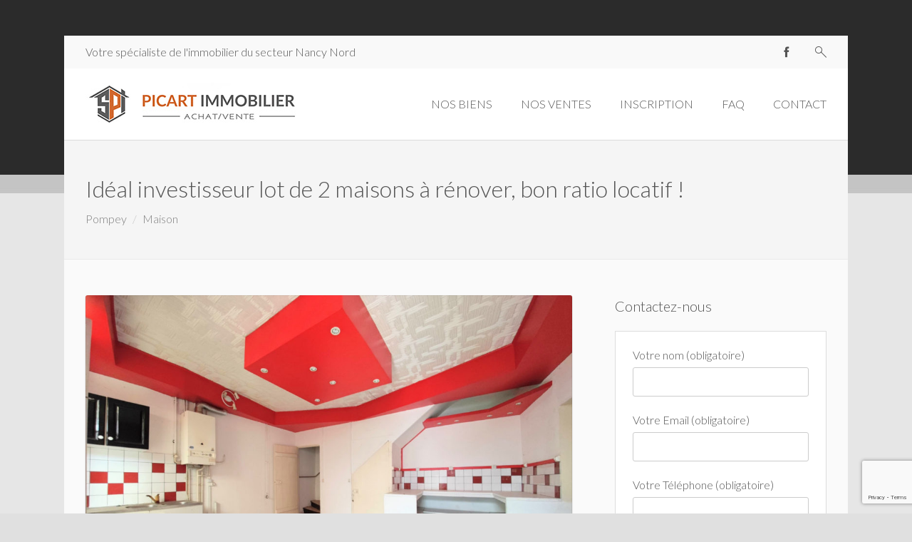

--- FILE ---
content_type: text/html; charset=UTF-8
request_url: https://www.picartimmobilier.fr/property/ideal-investisseur-lot-de-2-maisons-a-renover-bon-ratio-locatif/
body_size: 11434
content:
<!DOCTYPE html>
<html lang="fr-FR" dir="ltr">
<head>
<meta charset="UTF-8" />
<meta name="viewport" content="width=device-width,initial-scale=1">

<title>Idéal investisseur lot de 2 maisons à rénover, bon ratio locatif ! - Stéphane Picart Immobilier - Agence Immobilière</title>
<link rel="profile" href="http://gmpg.org/xfn/11" />
<link rel="pingback" href="https://www.picartimmobilier.fr/xmlrpc.php" />

  <script type="text/javascript">
  var ajaxurl = 'https://www.picartimmobilier.fr/wp-admin/admin-ajax.php';
  </script>

<!-- This site is optimized with the Yoast SEO plugin v12.0 - https://yoast.com/wordpress/plugins/seo/ -->
<link rel="canonical" href="https://www.picartimmobilier.fr/property/ideal-investisseur-lot-de-2-maisons-a-renover-bon-ratio-locatif/" />
<meta property="og:locale" content="fr_FR" />
<meta property="og:type" content="article" />
<meta property="og:title" content="Idéal investisseur lot de 2 maisons à rénover, bon ratio locatif ! - Stéphane Picart Immobilier - Agence Immobilière" />
<meta property="og:description" content="Maison mitoyenne comprenant : Au rez de chaussée : une cuisine et un salon/séjour avec accès direct sur le jardin de 78m2 Au 1er étage : 2 chambres et une salle de bain. Au 2ème étage : 2 chambres de 20m2 chacune Prévoir une rénovation complète. Possibilité de transformer en 2 maisons indépendantes comme à l&rsquo;origine. Pour les visites" />
<meta property="og:url" content="https://www.picartimmobilier.fr/property/ideal-investisseur-lot-de-2-maisons-a-renover-bon-ratio-locatif/" />
<meta property="og:site_name" content="Stéphane Picart Immobilier - Agence Immobilière" />
<meta property="article:publisher" content="https://www.facebook.com/agencecustines/" />
<meta property="og:image" content="https://www.picartimmobilier.fr/wp-content/uploads/2021/10/1-vendu.jpg" />
<meta property="og:image:secure_url" content="https://www.picartimmobilier.fr/wp-content/uploads/2021/10/1-vendu.jpg" />
<meta property="og:image:width" content="1600" />
<meta property="og:image:height" content="1200" />
<meta name="twitter:card" content="summary_large_image" />
<meta name="twitter:description" content="Maison mitoyenne comprenant : Au rez de chaussée : une cuisine et un salon/séjour avec accès direct sur le jardin de 78m2 Au 1er étage : 2 chambres et une salle de bain. Au 2ème étage : 2 chambres de 20m2 chacune Prévoir une rénovation complète. Possibilité de transformer en 2 maisons indépendantes comme à l&rsquo;origine. Pour les visites" />
<meta name="twitter:title" content="Idéal investisseur lot de 2 maisons à rénover, bon ratio locatif ! - Stéphane Picart Immobilier - Agence Immobilière" />
<meta name="twitter:image" content="https://www.picartimmobilier.fr/wp-content/uploads/2021/10/1-vendu.jpg" />
<script type='application/ld+json' class='yoast-schema-graph yoast-schema-graph--main'>{"@context":"https://schema.org","@graph":[{"@type":"Organization","@id":"https://www.picartimmobilier.fr/#organization","name":"St\u00e9phane Picart Immobilier","url":"https://www.picartimmobilier.fr/","sameAs":["https://www.facebook.com/agencecustines/"],"logo":{"@type":"ImageObject","@id":"https://www.picartimmobilier.fr/#logo","url":"https://www.picartimmobilier.fr/wp-content/uploads/2018/03/logo-1.jpg","width":300,"height":156,"caption":"St\u00e9phane Picart Immobilier"},"image":{"@id":"https://www.picartimmobilier.fr/#logo"}},{"@type":"WebSite","@id":"https://www.picartimmobilier.fr/#website","url":"https://www.picartimmobilier.fr/","name":"St\u00e9phane Picart Immobilier","publisher":{"@id":"https://www.picartimmobilier.fr/#organization"},"potentialAction":{"@type":"SearchAction","target":"https://www.picartimmobilier.fr/?s={search_term_string}","query-input":"required name=search_term_string"}},{"@type":"ImageObject","@id":"https://www.picartimmobilier.fr/property/ideal-investisseur-lot-de-2-maisons-a-renover-bon-ratio-locatif/#primaryimage","url":"https://www.picartimmobilier.fr/wp-content/uploads/2021/10/1-vendu.jpg","width":1600,"height":1200},{"@type":"WebPage","@id":"https://www.picartimmobilier.fr/property/ideal-investisseur-lot-de-2-maisons-a-renover-bon-ratio-locatif/#webpage","url":"https://www.picartimmobilier.fr/property/ideal-investisseur-lot-de-2-maisons-a-renover-bon-ratio-locatif/","inLanguage":"fr-FR","name":"Id\u00e9al investisseur lot de 2 maisons \u00e0 r\u00e9nover, bon ratio locatif ! - St\u00e9phane Picart Immobilier - Agence Immobili\u00e8re","isPartOf":{"@id":"https://www.picartimmobilier.fr/#website"},"primaryImageOfPage":{"@id":"https://www.picartimmobilier.fr/property/ideal-investisseur-lot-de-2-maisons-a-renover-bon-ratio-locatif/#primaryimage"},"datePublished":"2021-10-07T15:49:50+00:00","dateModified":"2022-01-14T17:17:44+00:00"}]}</script>
<!-- / Yoast SEO plugin. -->

<link rel='dns-prefetch' href='//www.google.com' />
<link rel='dns-prefetch' href='//maps.googleapis.com' />
<link rel='dns-prefetch' href='//fonts.googleapis.com' />
<link rel='dns-prefetch' href='//s.w.org' />
<link rel="alternate" type="application/rss+xml" title="Stéphane Picart Immobilier - Agence Immobilière &raquo; Flux" href="https://www.picartimmobilier.fr/feed/" />
<link rel="alternate" type="application/rss+xml" title="Stéphane Picart Immobilier - Agence Immobilière &raquo; Flux des commentaires" href="https://www.picartimmobilier.fr/comments/feed/" />
		<script type="text/javascript">
			window._wpemojiSettings = {"baseUrl":"https:\/\/s.w.org\/images\/core\/emoji\/11\/72x72\/","ext":".png","svgUrl":"https:\/\/s.w.org\/images\/core\/emoji\/11\/svg\/","svgExt":".svg","source":{"concatemoji":"https:\/\/www.picartimmobilier.fr\/wp-includes\/js\/wp-emoji-release.min.js?ver=4.9.28"}};
			!function(e,a,t){var n,r,o,i=a.createElement("canvas"),p=i.getContext&&i.getContext("2d");function s(e,t){var a=String.fromCharCode;p.clearRect(0,0,i.width,i.height),p.fillText(a.apply(this,e),0,0);e=i.toDataURL();return p.clearRect(0,0,i.width,i.height),p.fillText(a.apply(this,t),0,0),e===i.toDataURL()}function c(e){var t=a.createElement("script");t.src=e,t.defer=t.type="text/javascript",a.getElementsByTagName("head")[0].appendChild(t)}for(o=Array("flag","emoji"),t.supports={everything:!0,everythingExceptFlag:!0},r=0;r<o.length;r++)t.supports[o[r]]=function(e){if(!p||!p.fillText)return!1;switch(p.textBaseline="top",p.font="600 32px Arial",e){case"flag":return s([55356,56826,55356,56819],[55356,56826,8203,55356,56819])?!1:!s([55356,57332,56128,56423,56128,56418,56128,56421,56128,56430,56128,56423,56128,56447],[55356,57332,8203,56128,56423,8203,56128,56418,8203,56128,56421,8203,56128,56430,8203,56128,56423,8203,56128,56447]);case"emoji":return!s([55358,56760,9792,65039],[55358,56760,8203,9792,65039])}return!1}(o[r]),t.supports.everything=t.supports.everything&&t.supports[o[r]],"flag"!==o[r]&&(t.supports.everythingExceptFlag=t.supports.everythingExceptFlag&&t.supports[o[r]]);t.supports.everythingExceptFlag=t.supports.everythingExceptFlag&&!t.supports.flag,t.DOMReady=!1,t.readyCallback=function(){t.DOMReady=!0},t.supports.everything||(n=function(){t.readyCallback()},a.addEventListener?(a.addEventListener("DOMContentLoaded",n,!1),e.addEventListener("load",n,!1)):(e.attachEvent("onload",n),a.attachEvent("onreadystatechange",function(){"complete"===a.readyState&&t.readyCallback()})),(n=t.source||{}).concatemoji?c(n.concatemoji):n.wpemoji&&n.twemoji&&(c(n.twemoji),c(n.wpemoji)))}(window,document,window._wpemojiSettings);
		</script>
		<style type="text/css">
img.wp-smiley,
img.emoji {
	display: inline !important;
	border: none !important;
	box-shadow: none !important;
	height: 1em !important;
	width: 1em !important;
	margin: 0 .07em !important;
	vertical-align: -0.1em !important;
	background: none !important;
	padding: 0 !important;
}
</style>
<link rel='stylesheet' id='contact-form-7-css'  href='https://www.picartimmobilier.fr/wp-content/plugins/contact-form-7/includes/css/styles.css?ver=5.1.6' type='text/css' media='all' />
<link rel='stylesheet' id='lidd_mc-css'  href='https://www.picartimmobilier.fr/wp-content/plugins/responsive-mortgage-calculator/css/style.css?ver=2.4.2' type='text/css' media='screen' />
<link rel='stylesheet' id='rs-plugin-settings-css'  href='https://www.picartimmobilier.fr/wp-content/plugins/revslider/public/assets/css/settings.css?ver=5.4.5.2' type='text/css' media='all' />
<style id='rs-plugin-settings-inline-css' type='text/css'>
#rs-demo-id {}
</style>
<link rel='stylesheet' id='lt-icon-css'  href='https://www.picartimmobilier.fr/wp-content/themes/hometown-theme/font/flaticon.css?ver=2.6.7' type='text/css' media='all' />
<link rel='stylesheet' id='lt-foundation-css'  href='https://www.picartimmobilier.fr/wp-content/themes/hometown-theme/css/foundation.css?ver=2.6.7' type='text/css' media='all' />
<link rel='stylesheet' id='lt-screen-css'  href='https://www.picartimmobilier.fr/wp-content/themes/hometown-theme/css/screen.css?ver=2.6.7' type='text/css' media='all' />
<link rel='stylesheet' id='lt-child-css'  href='https://www.picartimmobilier.fr/wp-content/themes/hometown-theme/style.css?ver=2.6.7' type='text/css' media='all' />
<link rel='stylesheet' id='lt-google-webfont-css'  href='//fonts.googleapis.com/css?family=Lato%3A400%2C300&#038;ver=2.6.7' type='text/css' media='all' />
<script type='text/javascript' src='https://www.picartimmobilier.fr/wp-includes/js/jquery/jquery.js?ver=1.12.4'></script>
<script type='text/javascript' src='https://www.picartimmobilier.fr/wp-includes/js/jquery/jquery-migrate.min.js?ver=1.4.1'></script>
<script type='text/javascript' src='https://www.picartimmobilier.fr/wp-content/plugins/revslider/public/assets/js/jquery.themepunch.tools.min.js?ver=5.4.5.2'></script>
<script type='text/javascript' src='https://www.picartimmobilier.fr/wp-content/plugins/revslider/public/assets/js/jquery.themepunch.revolution.min.js?ver=5.4.5.2'></script>
<link rel='https://api.w.org/' href='https://www.picartimmobilier.fr/wp-json/' />
<link rel="EditURI" type="application/rsd+xml" title="RSD" href="https://www.picartimmobilier.fr/xmlrpc.php?rsd" />
<link rel="wlwmanifest" type="application/wlwmanifest+xml" href="https://www.picartimmobilier.fr/wp-includes/wlwmanifest.xml" /> 
<meta name="generator" content="WordPress 4.9.28" />
<link rel='shortlink' href='https://www.picartimmobilier.fr/?p=5312' />
<link rel="alternate" type="application/json+oembed" href="https://www.picartimmobilier.fr/wp-json/oembed/1.0/embed?url=https%3A%2F%2Fwww.picartimmobilier.fr%2Fproperty%2Fideal-investisseur-lot-de-2-maisons-a-renover-bon-ratio-locatif%2F" />
<link rel="alternate" type="text/xml+oembed" href="https://www.picartimmobilier.fr/wp-json/oembed/1.0/embed?url=https%3A%2F%2Fwww.picartimmobilier.fr%2Fproperty%2Fideal-investisseur-lot-de-2-maisons-a-renover-bon-ratio-locatif%2F&#038;format=xml" />
<!-- Theme Dynamic CSS -->
<style type="text/css">

	/* Font */
	body { font-family: 'Arial Black',Gadget,sans-serif; font-size: 16px; line-height: 1.6em; }
	h1 { font-size: 32px; line-height: 1.5em; }
	h2 { font-size: 28px; line-height: 1.5em; }
	h3 { font-size: 24px; line-height: 1.5em; }
	h4 { font-size: 22px; line-height: 1.5em; }
	h5 { font-size: 20px; line-height: 1.5em; }
	h6 { font-size: 18px; line-height: 1.5em; }
	.primary-nav { font-size: 16px; }

	/* BG Color */
	.primary-nav > ul > li.bubble a, .lt-button.primary, input.primary[type='submit'], input.primary[type='button'], .rangeSlider .noUi-connect, .map-wrap .marker .dot, .map-wrap .marker:after, .map-wrap .cluster:before, .map-wrap .cluster:after, .card .status:before, .hero .status:before, .property-hero .status:before, #nprogress .bar, .button:hover, input[type='submit']:hover, input[type='button']:hover, .lt-button:hover, .tooltip, .map-outer-wrap .overlay-link, .select2-container--default .select2-results__option--highlighted[aria-selected], .hero .badge .status:before  { background-color: #f07714; }
	

	/* Color */
	a, .header-wrap .header-top .nav-language.type-text li.active a, .primary-nav li.current-menu-item > a, .primary-nav li.current-menu-ancestor > a, .login-form .tab-list li a, .box-icon .feature-icon { color: #f07714; }

	/* Border */
	.primary-nav > ul > li > ul.sub-menu, #nprogress .spinner-icon, .lt-button.primary, input.primary[type='submit'], input.primary[type='button'], .button:hover, input[type='submit']:hover, input[type='button']:hover, .lt-button:hover { border-color: #f07714; }

	.tooltip:after { border-top-color: #f07714; }

	/* Shadow */
	#nprogress .peg { box-shadow: 0 0 10px #f07714, 0 0 5px #f07714; }


	/* Background */
	body { 
		background-color: #e0e0e0;
		background-image: url( https://www.picartimmobilier.fr/wp-content/uploads/2018/03/bg.jpg );
					background-repeat: repeat;
			}
	.header-bg {
		background-color: #ffffff;
							background-size: contain;
			background-repeat: no-repeat;
			}
	.footer-main {
		background-color: #fafafa;
		background-image: url(  );
					background-repeat: repeat;
			}
</style>
<!-- End Theme Dynamic CSS -->


<!-- Google Web Font -->
<style type="text/css">
			body { font-family: "Lato"; }
	</style>
<!-- End Google Web Font -->


<!-- Theme Custom CSS -->
<style type="text/css">
[class*="block-grid-"] > li, .animate-box .wpb_single_image { max-width: 100%; }

.dsidx-results .dsidx-prop-summary { background: #fff; }

.dsidx-results .dsidx-paging-control { text-align: left; margin: 0 0 10px 0; }

.hero .bg-wrap:after { opacity: 0.25; }

.badge .status:before { background-color: ##70b001 !important; }

input[type='submit'] { background: #e86e0c; color: #fff; }
.textwidget { padding: 20px 24px; border: 1px solid #ddd; background: #fff; }

.lidd_mc_form { padding: 20px 24px; border: 1px solid #ddd; background: #fff; }

.description {
  background: #e6e6e6; padding: 20px;}

.amenity-list li { display: none; }
.amenity-list li.active { display: block; }

</style>
<!-- End Theme Custom CSS -->


<meta property="og:image" content="https://www.picartimmobilier.fr/wp-content/uploads/2021/10/1-vendu.jpg" />		<style type="text/css">.recentcomments a{display:inline !important;padding:0 !important;margin:0 !important;}</style>
		<meta name="generator" content="Powered by WPBakery Page Builder - drag and drop page builder for WordPress."/>
<!--[if lte IE 9]><link rel="stylesheet" type="text/css" href="https://www.picartimmobilier.fr/wp-content/plugins/js_composer/assets/css/vc_lte_ie9.min.css" media="screen"><![endif]--><meta name="generator" content="Powered by Slider Revolution 5.4.5.2 - responsive, Mobile-Friendly Slider Plugin for WordPress with comfortable drag and drop interface." />
<script type="text/javascript">function setREVStartSize(e){
				try{ var i=jQuery(window).width(),t=9999,r=0,n=0,l=0,f=0,s=0,h=0;					
					if(e.responsiveLevels&&(jQuery.each(e.responsiveLevels,function(e,f){f>i&&(t=r=f,l=e),i>f&&f>r&&(r=f,n=e)}),t>r&&(l=n)),f=e.gridheight[l]||e.gridheight[0]||e.gridheight,s=e.gridwidth[l]||e.gridwidth[0]||e.gridwidth,h=i/s,h=h>1?1:h,f=Math.round(h*f),"fullscreen"==e.sliderLayout){var u=(e.c.width(),jQuery(window).height());if(void 0!=e.fullScreenOffsetContainer){var c=e.fullScreenOffsetContainer.split(",");if (c) jQuery.each(c,function(e,i){u=jQuery(i).length>0?u-jQuery(i).outerHeight(!0):u}),e.fullScreenOffset.split("%").length>1&&void 0!=e.fullScreenOffset&&e.fullScreenOffset.length>0?u-=jQuery(window).height()*parseInt(e.fullScreenOffset,0)/100:void 0!=e.fullScreenOffset&&e.fullScreenOffset.length>0&&(u-=parseInt(e.fullScreenOffset,0))}f=u}else void 0!=e.minHeight&&f<e.minHeight&&(f=e.minHeight);e.c.closest(".rev_slider_wrapper").css({height:f})					
				}catch(d){console.log("Failure at Presize of Slider:"+d)}
			};</script>
<noscript><style type="text/css"> .wpb_animate_when_almost_visible { opacity: 1; }</style></noscript></head>

<body class="property-template-default single single-property postid-5312 ltr boxed element-round wpb-js-composer js-comp-ver-5.4.5 vc_responsive" id="body">



<div class="layout-wrap boxed"><div class="layout-inner">
<header class="header-wrap sticky-on element-dark logo-left" >

<div class="header-top">
<div class="row">
	<div class="large-6 medium-12 columns left">
		Votre spécialiste de l'immobilier du secteur Nancy Nord	</div>
	<div class="large-6 medium-12 columns right">
		
				
				
				<ul class="menu social">
				<li><a href="https://www.facebook.com/agencecustines/"><i class="nt-icon-facebook nt-icon" ></i></a></li>
				</ul>
		
					<i class="flaticon-zoom22 search-button"></i> 
			
	</div>
</div>
</div>

<div class="header-main" style="height: 100px;">
<div class="row">
<div class="columns">
	
			<div class="branding" style="height: 100px;">
			<a href="https://www.picartimmobilier.fr">
		<span class="helper"></span>
		<img src="https://www.picartimmobilier.fr/wp-content/uploads/2020/03/logo-3.jpg" alt="Stéphane Picart Immobilier - Agence Immobilière" width="300" height="61"  /></a>
		<div class="menu-toggle"><i class="menu flaticon-list26"></i><i class="close flaticon-cross37"></i></div>
	</div>

		<nav class="primary-nav" style="line-height: 100px;">
	<ul id="menu-primary" class="menu"><li id="menu-item-2085" class="menu-item menu-item-type-post_type menu-item-object-page menu-item-2085  "><a href="https://www.picartimmobilier.fr/tous-nos-biens/">NOS BIENS</a></li>
<li id="menu-item-2086" class="menu-item menu-item-type-post_type menu-item-object-page menu-item-2086  "><a href="https://www.picartimmobilier.fr/biens-vendus/">NOS VENTES</a></li>
<li id="menu-item-4636" class="menu-item menu-item-type-post_type menu-item-object-page menu-item-4636  "><a href="https://www.picartimmobilier.fr/formulaire-de-recherche/">INSCRIPTION</a></li>
<li id="menu-item-514" class="menu-item menu-item-type-post_type menu-item-object-page menu-item-514  "><a href="https://www.picartimmobilier.fr/faq/">FAQ</a></li>
<li id="menu-item-515" class="menu-item menu-item-type-post_type menu-item-object-page menu-item-515  "><a href="https://www.picartimmobilier.fr/contact/">CONTACT</a></li>
</ul>	</nav>
		
</div>
</div>
</div>
<div class="header-bg"></div>
</header>


<div class="mobile-menu">
	<nav>
	<ul id="menu-primary-1" class="menu"><li class="menu-item menu-item-type-post_type menu-item-object-page menu-item-2085  "><a href="https://www.picartimmobilier.fr/tous-nos-biens/">NOS BIENS</a></li>
<li class="menu-item menu-item-type-post_type menu-item-object-page menu-item-2086  "><a href="https://www.picartimmobilier.fr/biens-vendus/">NOS VENTES</a></li>
<li class="menu-item menu-item-type-post_type menu-item-object-page menu-item-4636  "><a href="https://www.picartimmobilier.fr/formulaire-de-recherche/">INSCRIPTION</a></li>
<li class="menu-item menu-item-type-post_type menu-item-object-page menu-item-514  "><a href="https://www.picartimmobilier.fr/faq/">FAQ</a></li>
<li class="menu-item menu-item-type-post_type menu-item-object-page menu-item-515  "><a href="https://www.picartimmobilier.fr/contact/">CONTACT</a></li>
</ul>	</nav>

	
		
		
				<nav>
		<ul class="menu social-menu">
				<li><a href="https://www.facebook.com/agencecustines/"> <i class="nt-icon-facebook nt-icon" ></i></a></li>
				</ul>
		</nav>
		
				<nav>
		<form method="get" class="nt-search-form" action="https://www.picartimmobilier.fr">
			<input type="text" id="search-text" class="input-text" name="s" placeholder="Search &#8230;" autocomplete="off" />
		</form>
		</nav>
		
		



	</div>

<div class="search-box">
<div class="row">
<div class="columns">
<form method="get" class="nt-search-form" action="https://www.picartimmobilier.fr">
	<input type="text" id="search-text" class="input-text" name="s" placeholder="Search &#8230;" autocomplete="off" />
	<i class="flaticon-cross37 close-button"></i>
</form>
</div>
</div>
</div>
<div class="section-title  element-dark" style="background-color:#f5f5f5; background-image: url(); background-size:cover;">
<div class="row">
<div class="columns">
	
	
	
	<h1 class="page-title">Idéal investisseur lot de 2 maisons à rénover, bon ratio locatif !</h1>
		<div class="sub-title"><ul><li><a href="https://www.picartimmobilier.fr/property-location/pompey/">Pompey</a></li><li><a href="https://www.picartimmobilier.fr/property-type/maison/" rel="tag">Maison</a></li></ul></div>
	</div>
</div>
</div><div class="hero-wrap">






</div>





<div class="main-content">
<div class="row">


			<div class="large-8 columns">
	
	<div class="section">
		

			
<div class="property-hero">
<div class="carousel-wrap">
	<div class="lt-carousel lt-carousel-single property-carousel property-carousel-696b928105f6f" data-items="1" data-dots="false"  data-auto-height="true"  data-single-item="true" data-autoplay="true" data-autoplay-timeout="4000" data-autoplay-hover-pause="true" data-nav="true" data-loop="true" data-nav-thumb=".property-thumb-nav-696b928105f6f">

		
							<div class="item"><a href="https://www.picartimmobilier.fr/wp-content/uploads/2021/10/1.jpg" class="swipebox" rel="696b928105f6f" title="1"><img src="https://www.picartimmobilier.fr/wp-content/uploads/2021/10/1-1000x750.jpg" width="1000" height="750" alt="1" /></a></div>
										<div class="item"><a href="https://www.picartimmobilier.fr/wp-content/uploads/2021/10/2.jpg" class="swipebox" rel="696b928105f6f" title="2"><img src="https://www.picartimmobilier.fr/wp-content/uploads/2021/10/2-1000x750.jpg" width="1000" height="750" alt="2" /></a></div>
										<div class="item"><a href="https://www.picartimmobilier.fr/wp-content/uploads/2021/10/3.jpg" class="swipebox" rel="696b928105f6f" title="3"><img src="https://www.picartimmobilier.fr/wp-content/uploads/2021/10/3-1000x750.jpg" width="1000" height="750" alt="3" /></a></div>
										<div class="item"><a href="https://www.picartimmobilier.fr/wp-content/uploads/2021/10/4.jpg" class="swipebox" rel="696b928105f6f" title="4"><img src="https://www.picartimmobilier.fr/wp-content/uploads/2021/10/4-1000x750.jpg" width="1000" height="750" alt="4" /></a></div>
										<div class="item"><a href="https://www.picartimmobilier.fr/wp-content/uploads/2021/10/5.jpg" class="swipebox" rel="696b928105f6f" title="5"><img src="https://www.picartimmobilier.fr/wp-content/uploads/2021/10/5-1000x750.jpg" width="1000" height="750" alt="5" /></a></div>
										<div class="item"><a href="https://www.picartimmobilier.fr/wp-content/uploads/2021/10/6.jpg" class="swipebox" rel="696b928105f6f" title="6"><img src="https://www.picartimmobilier.fr/wp-content/uploads/2021/10/6-1000x750.jpg" width="1000" height="750" alt="6" /></a></div>
										<div class="item"><a href="https://www.picartimmobilier.fr/wp-content/uploads/2021/10/7.jpg" class="swipebox" rel="696b928105f6f" title="7"><img src="https://www.picartimmobilier.fr/wp-content/uploads/2021/10/7-1000x750.jpg" width="1000" height="750" alt="7" /></a></div>
										<div class="item"><a href="https://www.picartimmobilier.fr/wp-content/uploads/2021/10/8.jpg" class="swipebox" rel="696b928105f6f" title="8"><img src="https://www.picartimmobilier.fr/wp-content/uploads/2021/10/8-1000x750.jpg" width="1000" height="750" alt="8" /></a></div>
										<div class="item"><a href="https://www.picartimmobilier.fr/wp-content/uploads/2021/10/9.jpg" class="swipebox" rel="696b928105f6f" title="9"><img src="https://www.picartimmobilier.fr/wp-content/uploads/2021/10/9-1000x750.jpg" width="1000" height="750" alt="9" /></a></div>
						</div>

	<div class="badge">
		<div class="status">
		<ul class="meta-list">
			<li><a href="https://www.picartimmobilier.fr/property-status/vendu/" rel="tag">Vendu</a></li>		</ul>
		</div>
		<div class="price"><span>110,000</span>€</div>	</div>
</div>


</div>

<ul class="property-thumb-nav-696b928105f6f thumb-nav large-block-grid-8 medium-block-grid-7 small-block-grid-4 clearfix" data-nav-thumb=".property-carousel-696b928105f6f">

	
					<li><img src="https://www.picartimmobilier.fr/wp-content/uploads/2021/10/1-150x150.jpg" width="150" height="150" alt="1" /></li>
								<li><img src="https://www.picartimmobilier.fr/wp-content/uploads/2021/10/2-150x150.jpg" width="150" height="150" alt="2" /></li>
								<li><img src="https://www.picartimmobilier.fr/wp-content/uploads/2021/10/3-150x150.jpg" width="150" height="150" alt="3" /></li>
								<li><img src="https://www.picartimmobilier.fr/wp-content/uploads/2021/10/4-150x150.jpg" width="150" height="150" alt="4" /></li>
								<li><img src="https://www.picartimmobilier.fr/wp-content/uploads/2021/10/5-150x150.jpg" width="150" height="150" alt="5" /></li>
								<li><img src="https://www.picartimmobilier.fr/wp-content/uploads/2021/10/6-150x150.jpg" width="150" height="150" alt="6" /></li>
								<li><img src="https://www.picartimmobilier.fr/wp-content/uploads/2021/10/7-150x150.jpg" width="150" height="150" alt="7" /></li>
								<li><img src="https://www.picartimmobilier.fr/wp-content/uploads/2021/10/8-150x150.jpg" width="150" height="150" alt="8" /></li>
								<li><img src="https://www.picartimmobilier.fr/wp-content/uploads/2021/10/9-150x150.jpg" width="150" height="150" alt="9" /></li>
				</ul>

<ul class="meta-box-list">
	<li>Ref. 254<span class="tooltip">Référence</span></li><li><span class="lt-icon flaticon-display6"></span> 120 m<sup>2</sup><span class="tooltip">Surface</span></li><li><i class="lt-icon flaticon-person1 big"></i> 4<span class="tooltip">Chambres</span></li><li><span class="lt-icon flaticon-shower5"></span> 1<span class="tooltip">SDB</span></li></ul>
<div class="vspace"></div>

<div class="description"><p>Maison mitoyenne comprenant :</p>
<ul>
<li>Au rez de chaussée : une cuisine et un salon/séjour avec accès direct sur le jardin de 78m2</li>
<li>Au 1er étage : 2 chambres et une salle de bain.</li>
<li>Au 2ème étage : 2 chambres de 20m2 chacune</li>
</ul>
<p>Prévoir une rénovation complète. Possibilité de transformer en 2 maisons indépendantes comme à l&rsquo;origine.</p>
<p>Pour les visites contacter Julien au 0616580689</p>
</div>

<div class="vspace"></div><div class="vspace"></div>

<div class="vc_tta-tabs wpb_content_element property-features-tabs" data-interval="0">
	<div class="vc_tta-tabs-container">
	<ul class="vc_tta-tabs-list">
		<li class="tab-features"><a href="#tab-features" data-vc-tabs data-vc-container=".vc_tta">EQUIPEMENTS</a></li>


		<li class="tab-details"><a href="#tab-details" data-vc-tabs data-vc-container=".vc_tta">PARTICULARITES</a></li>

		<!-- <li class="tab-location"><a href="#tab-location" data-vc-tabs data-vc-container=".vc_tta">LOCALISATION</a></li>
		<li class="tab-contact"><a href="#tab-contact" data-vc-tabs data-vc-container=".vc_tta">CONTACT</a></li> -->
	</ul>
	</div>

	<div class="vc_tta-panels-container">
	<div class="vc_tta-panels">



<div id="tab-features" class="vc_tta-panel">
<ul class="large-block-grid-3 medium-block-grid-2 small-block-grid-1 amenity-list">
			<li><i class="flaticon-cross37"></i> Atelier</li>
				<li><i class="flaticon-cross37"></i> Balcon</li>
				<li class="active"><i class="flaticon-correct7"></i> Cave</li>
				<li><i class="flaticon-cross37"></i> Chauffage au gaz</li>
				<li><i class="flaticon-cross37"></i> Chauffage au sol</li>
				<li><i class="flaticon-cross37"></i> Chauffage central</li>
				<li><i class="flaticon-cross37"></i> Climatisation</li>
				<li><i class="flaticon-cross37"></i> Cour</li>
				<li><i class="flaticon-cross37"></i> Cuisine équipée</li>
				<li><i class="flaticon-cross37"></i> Cuisine intégrée</li>
				<li><i class="flaticon-cross37"></i> Double vitrage</li>
				<li><i class="flaticon-cross37"></i> Duplex</li>
				<li><i class="flaticon-cross37"></i> garage</li>
				<li><i class="flaticon-cross37"></i> garage</li>
				<li><i class="flaticon-cross37"></i> Insert</li>
				<li class="active"><i class="flaticon-correct7"></i> Internet Haut Débit</li>
				<li><i class="flaticon-cross37"></i> Jardin</li>
				<li><i class="flaticon-cross37"></i> Lumineux</li>
				<li><i class="flaticon-cross37"></i> Nombreux placards</li>
				<li><i class="flaticon-cross37"></i> Parcelle</li>
				<li><i class="flaticon-cross37"></i> Parking</li>
				<li><i class="flaticon-cross37"></i> Piscine</li>
				<li><i class="flaticon-cross37"></i> poêle à bois</li>
				<li><i class="flaticon-cross37"></i> poêle à granule</li>
				<li><i class="flaticon-cross37"></i> pompe à chaleur</li>
				<li><i class="flaticon-cross37"></i> Sous-sol</li>
				<li class="active"><i class="flaticon-correct7"></i> Terrasse</li>
				<li class="active"><i class="flaticon-correct7"></i> Tout à l'égout</li>
				<li><i class="flaticon-cross37"></i> Véranda</li>
				<li><i class="flaticon-cross37"></i> Volets roulants</li>
	</ul>
</div>




<div id="tab-details" class="vc_tta-panel" data-vc-content=".vc_tta-panel-body">
<ul class="table-list">
						<li><strong>Classe énergie</strong> <span>D</span></li>
			
		
		</ul>
</div>



<div id="tab-location" class="vc_tta-panel">


<div class="map-outer-wrap">
	<div class="map-wrap" data-zoom="15" style="height:500px;" data-latitude="15" data-longitude="15" data-style="bw">
		<div data-latitude="15" data-longitude="15"></div>
	</div>
	<a href="https://www.google.com/maps/?q=15,15&z=10" rel="no-follow" class="overlay-link" target="_blank">Voir sur Google Map</a>
</div>

</div>


<div id="tab-contact" class="vc_tta-panel">

	
	
								<div class="agent-card clearfix">
							<div class="card-head clearfix">
								<a href="https://www.picartimmobilier.fr/property/ideal-investisseur-lot-de-2-maisons-a-renover-bon-ratio-locatif/">
									<img width="150" height="150" src="https://www.picartimmobilier.fr/wp-content/uploads/2021/10/1-vendu-150x150.jpg" class="thumb wp-post-image" alt="" srcset="https://www.picartimmobilier.fr/wp-content/uploads/2021/10/1-vendu-150x150.jpg 150w, https://www.picartimmobilier.fr/wp-content/uploads/2021/10/1-vendu-30x30.jpg 30w" sizes="(max-width: 150px) 100vw, 150px" />								</a>
								<div class="title"><a href="https://www.picartimmobilier.fr/property/ideal-investisseur-lot-de-2-maisons-a-renover-bon-ratio-locatif/">Idéal investisseur lot de 2 maisons à rénover, bon ratio locatif !</a></div>
								<div class="sub">
									<ul class="inline-list">
													</ul>
		</div>
	</div>
	</div>
	
	

	<form method="post" class="validate-form agent-contact-form" id="agent-contact-form">
		<p><input type="text" name="from" placeholder="Adresse Email *" data-rule-required="true" data-rule-email="true" data-msg-required="Email Address is required." data-msg-email="Invalid Email address."/></p>
		<p><input type="text" name="phone" placeholder="Numéro de téléphone" /></p>
		<p><textarea name="message" placeholder="Message" rows="5"></textarea></p>
		<p>

		<input name="to" type="hidden" value="" />
		</p>

		<div class="form-response"></div>

				<input type="submit" name="bt_submit" class="full-width primary lt-button" value="ENVOYER" />
		</form>

</div>

</div>


</div>
</div>

<div class="share-box clearfix"></div>




	</div>
	</div>

						<aside class="sidebar large-4 columns">
				<div class="section">
			<div id="text-4" class="widget widget_text"><div class="widget-title">Contactez-nous</div>			<div class="textwidget"><div role="form" class="wpcf7" id="wpcf7-f4-o1" lang="en-US" dir="ltr">
<div class="screen-reader-response"></div>
<form action="/property/ideal-investisseur-lot-de-2-maisons-a-renover-bon-ratio-locatif/#wpcf7-f4-o1" method="post" class="wpcf7-form" novalidate="novalidate">
<div style="display: none;">
<input type="hidden" name="_wpcf7" value="4" />
<input type="hidden" name="_wpcf7_version" value="5.1.6" />
<input type="hidden" name="_wpcf7_locale" value="en_US" />
<input type="hidden" name="_wpcf7_unit_tag" value="wpcf7-f4-o1" />
<input type="hidden" name="_wpcf7_container_post" value="0" />
<input type="hidden" name="g-recaptcha-response" value="" />
</div>
<p>Votre nom (obligatoire)<br />
    <span class="wpcf7-form-control-wrap your-name"><input type="text" name="your-name" value="" size="40" class="wpcf7-form-control wpcf7-text wpcf7-validates-as-required" aria-required="true" aria-invalid="false" /></span> </p>
<p>Votre Email (obligatoire)<br />
    <span class="wpcf7-form-control-wrap your-email"><input type="email" name="your-email" value="" size="40" class="wpcf7-form-control wpcf7-text wpcf7-email wpcf7-validates-as-required wpcf7-validates-as-email" aria-required="true" aria-invalid="false" /></span> </p>
<p>Votre Téléphone (obligatoire)<br />
    <span class="wpcf7-form-control-wrap your-tel"><input type="text" name="your-tel" value="" size="40" class="wpcf7-form-control wpcf7-text wpcf7-validates-as-required" aria-required="true" aria-invalid="false" /></span> </p>
<p>Référence du Bien (obligatoire)<br /> <br />
    <span class="wpcf7-form-control-wrap text-ref"><input type="text" name="text-ref" value="" size="40" class="wpcf7-form-control wpcf7-text wpcf7-validates-as-required" aria-required="true" aria-invalid="false" /></span></p>
<p>Votre Message<br />
    <span class="wpcf7-form-control-wrap your-message"><textarea name="your-message" cols="40" rows="10" class="wpcf7-form-control wpcf7-textarea" aria-invalid="false"></textarea></span> </p>
<p><input type="submit" value="Envoyer" class="wpcf7-form-control wpcf7-submit" /></p>
<div class="wpcf7-response-output wpcf7-display-none"></div></form></div>
</div>
		</div><div id="lidd_mc_widget-2" class="widget widget_lidd_mc_widget"><div class="widget-title">Calculez vos mensualités</div><form action="https://www.picartimmobilier.fr/property/ideal-investisseur-lot-de-2-maisons-a-renover-bon-ratio-locatif/#lidd_mc_form" id="lidd_mc_form" class="lidd_mc_form" method="post"><div class="lidd_mc_input lidd_mc_input_responsive"><label for="lidd_mc_total_amount">Prix d&#039;achat</label><input type="text" name="lidd_mc_total_amount" id="lidd_mc_total_amount" placeholder="€" /><span id="lidd_mc_total_amount-error"></span></div><div class="lidd_mc_input lidd_mc_input_responsive"><label for="lidd_mc_down_payment">Apport</label><input type="text" name="lidd_mc_down_payment" id="lidd_mc_down_payment" placeholder="€" /><span id="lidd_mc_down_payment-error"></span></div><div class="lidd_mc_input lidd_mc_input_responsive"><label for="lidd_mc_interest_rate">Taux d&#039;intérêt*</label><input type="text" name="lidd_mc_interest_rate" id="lidd_mc_interest_rate" placeholder="%" value="2.00" /><span id="lidd_mc_interest_rate-error"></span></div><div class="lidd_mc_input lidd_mc_input_responsive"><label for="lidd_mc_amortization_period">Amortissement</label><input type="text" name="lidd_mc_amortization_period" id="lidd_mc_amortization_period" placeholder="années" /><span id="lidd_mc_amortization_period-error"></span></div><input type="hidden" name="lidd_mc_payment_period" id="lidd_mc_payment_period" value="12" /><div class="lidd_mc_input"><input type="submit" name="lidd_mc_submit" id="lidd_mc_submit" value="Calcul"/></div></form><form action="https://www.mlcalc.com/" method="post" id="lidd_mc_mlc_form" target="MLCalcFrame"><input type="hidden" name="ml" value="mortgage" /><input type="hidden" name="cl" value="true" /><input type="hidden" name="wg" value="widget" /><input type="hidden" name="wt" value="rmc" /><input type="hidden" name="cr" value="usd" /><input type="hidden" name="cr" value="" /><input type="hidden" name="wl" value="en" /><input type="hidden" name="ma" value="300000.00" /><input type="hidden" name="dp" value="60000.00" /><input type="hidden" name="mt" value="30" /><input type="hidden" name="ir" value="5.00" /><input type="hidden" name="pt" value="0" /><input type="hidden" name="pi" value="0" /><input type="hidden" name="mi" value="0" /></form><div id="lidd_mc_details" class="lidd_mc_details" style="display: none;"><div id="lidd_mc_results" class="lidd_mc_results"></div><span id="lidd_mc_inspector"><a href="https://www.mlcalc.com/" id="lidd_mc_inspector_1"><img src="https://www.picartimmobilier.fr/wp-content/plugins/responsive-mortgage-calculator/img/icon_graph.png" alt="www.mlcalc.com" /></a></span></div></div>		</div>
		</aside>
	

</div><!-- .row -->
</div><!-- #content -->

<footer class="footer-main element-dark">

<div class="footer-top">
<div class="row">
	<div class="large-3 medium-6 columns"><div id="property-4" class="widget widget-property"><div class="widget-title">Derniers Biens</div><ul><li><a href="https://www.picartimmobilier.fr/property/maison-avec-parcelle-de-1800m%c2%b2/"><img src="https://www.picartimmobilier.fr/wp-content/uploads/2026/01/1-bandeau-1-150x150.jpg" /></a><a href="https://www.picartimmobilier.fr/property/maison-avec-parcelle-de-1800m%c2%b2/">Maison avec parcelle de 1800m²</a><span class="price"><span>187,000</span>€</span></li><li><a href="https://www.picartimmobilier.fr/property/maison-avec-veranda-2/"><img src="https://www.picartimmobilier.fr/wp-content/uploads/2025/12/1-sous-compromis-150x150.jpg" /></a><a href="https://www.picartimmobilier.fr/property/maison-avec-veranda-2/">Maison avec véranda</a><span class="price"><span>199,000</span>€</span></li></ul></div></div>
	<div class="large-3 medium-6 columns"><div id="custom_html-2" class="widget_text widget widget_custom_html"><div class="widget-title">Avis clients</div><div class="textwidget custom-html-widget"><a href="https://www.opinionsystem.fr/company_result.php?company_id=12784&result_key=490d415e810c96dd2a3c8ccccc713bed&language=fr-FR" target="_blank"><img src="https://www.opinionsystem.fr/image.old/rating_static.php?language=fr-FR" /></a></div></div></div>
	<div class="large-3 medium-6 columns"><div id="nav_menu-2" class="widget widget_nav_menu"><div class="widget-title">Naviguer</div><div class="menu-footer-1-container"><ul id="menu-footer-1" class="menu"><li id="menu-item-3366" class="menu-item menu-item-type-post_type menu-item-object-page menu-item-3366  "><a href="https://www.picartimmobilier.fr/tous-nos-biens/">Nos biens</a></li>
<li id="menu-item-3365" class="menu-item menu-item-type-post_type menu-item-object-page menu-item-3365  "><a href="https://www.picartimmobilier.fr/biens-vendus/">Nos ventes</a></li>
<li id="menu-item-3364" class="menu-item menu-item-type-post_type menu-item-object-page menu-item-3364  "><a href="https://www.picartimmobilier.fr/nos-locations/">Nos locations</a></li>
<li id="menu-item-3363" class="menu-item menu-item-type-post_type menu-item-object-page menu-item-3363  "><a href="https://www.picartimmobilier.fr/bareme/">Notre barème</a></li>
</ul></div></div></div>
	<div class="large-3 medium-6 columns"><div id="text-3" class="widget widget_text"><div class="widget-title">CONTACTEZ NOUS</div>			<div class="textwidget"><p>Stéphane Picart Immobilier<br />
16 Avenue du Maréchal de Lattre de Tassigny<br />
54670 Custines<br />
03 83 35 76 56</p>
</div>
		</div></div>
</div>
</div>

<div class="footer-bottom">
	<div class="row">

		<ul class="social-list">
		<li><a href="https://www.facebook.com/agencecustines/"><i class="nt-icon-facebook nt-icon" ></i></a></li>
		</ul>
	
	<div class="copyright-text">Copyright &copy; 2018 Stéphane Picart Immobilier - <a href="http://www.picartimmobilier.fr/mentions-legales/">Mentions légales</a> - Webdesign: <a href="http://www.laurentbasse.fr">laurentbasse.fr</a></div>
	</div>
</div>

</footer>


</div></div><!-- .layout-wrap -->

<div class="modal-mask">
	<div class="modal login-modal">
		<div class="login-form">
<div class="row">
	<div class="tab-wrap">
	<div class="pane login-box active">
		<h3>Login</h3>
		<form name="loginform" id="loginform" class="validate-form" action="https://www.picartimmobilier.fr/wp-login.php?redirect_to=https%3A%2F%2Fwww.picartimmobilier.fr%2Fproperty%2Fideal-investisseur-lot-de-2-maisons-a-renover-bon-ratio-locatif%2F" method="post">
			<input type="hidden" name="rememberme" value="forever" />
			<p class="login-username">
				<label for="user_login">Username <span>*</span></label>
				<input type="text" name="log" id="user_login" class="input" value="" size="20" data-rule-required="true" data-msg-required="Username is required.">
			</p>
			<p class="login-password">
				<label for="user_pass">Password <span>*</span></label>
				<input type="password" name="pwd" id="user_pass" class="input" value="" size="20" data-rule-required="true" data-msg-required="Password is required.">
			</p>
			<div class="form-response"></div>
			<p class="login-submit">
				<input type="submit" name="wp-submit" id="wp-submit" class="primary" value="Log In">
				<input type="hidden" name="redirect_to" value="https://www.picartimmobilier.fr">
			</p>
		</form>
		<div class="vspace"></div>
	</div>
	<div class="pane register-box">
		<h3>Register</h3>
		<form action="https://www.picartimmobilier.fr/wp-login.php?action=register" id="register-form" class="validate-form" method="post">
             <input type="hidden" name="user-cookie" value="1">
             <input type="hidden" name="redirect_to" value="https://www.picartimmobilier.fr" />
            <p>
                <label for="register-username">Username <span>*</span></label>
                <input id="register-username" name="user_login" type="text" data-rule-required="true" data-msg-required="Username is required.">
            </p>

            <p>
                <label for="register-email">E-mail <span>*</span></label>
                <input id="register-email" name="user_email" type="text" data-rule-required="true" data-msg-required="E-mail is required." data-rule-email="true" data-msg-email="Invalid E-mail address.">
            </p>
            <div class="form-response"></div>
           	<p class="login-submit">
            	<input type="submit" name="user-submit" class="primary" value="Register">
            </p>
        </form>
		<div class="vspace"></div>
	</div>
	<div class="pane forgot-box">
		<h3>Forgot Password</h3>
		<form action="https://www.picartimmobilier.fr/wp-login.php?action=lostpassword" id="forgot-form" method="post" class="validate-form">
			<input type="hidden" name="user-cookie" value="1">
            <p>
                <label for="user-forgot">Username or E-mail <span>*</span></label>
                <input id="user-forgot" name="user_login" type="text" data-rule-required="true" data-msg-required="Username or E-mail is required.">
            </p>
            <div class="form-response"></div>
            <p class="login-submit">
            	<input type="submit" name="user-submit" class="primary" value="Reset Password">
            </p>
        </form>
		<div class="vspace"></div>
	</div>
	<ul class="tab-list">
		<li class="active"><a href="#" data-pane="login-box">Login</a></li>
		<li><a href="#" data-pane="register-box">Register</a></li>
		<li><a href="#" data-pane="forgot-box">Forgot Password</a></li>
	</ul>
	</div>
</div>
</div>
		<i class="flaticon-cross37 close-bt"></i>
	</div>
</div>


		<script type="text/javascript">//<![CDATA[
            var _gaq = _gaq || [];
            _gaq.push(['_setAccount', 'UA-1579613-45']);
                            _gaq.push(['_trackPageview']);
            (function () {
                var ga = document.createElement('script');
                ga.type = 'text/javascript';
                ga.async = true;
                ga.src = ('https:' == document.location.protocol ? 'https://ssl' : 'http://www') + '.google-analytics.com/ga.js';

                var s = document.getElementsByTagName('script')[0];
                s.parentNode.insertBefore(ga, s);
            })();
        //]]></script>
<script type='text/javascript'>
/* <![CDATA[ */
var wpcf7 = {"apiSettings":{"root":"https:\/\/www.picartimmobilier.fr\/wp-json\/contact-form-7\/v1","namespace":"contact-form-7\/v1"}};
/* ]]> */
</script>
<script type='text/javascript' src='https://www.picartimmobilier.fr/wp-content/plugins/contact-form-7/includes/js/scripts.js?ver=5.1.6'></script>
<script type='text/javascript'>
/* <![CDATA[ */
var lidd_mc_script_vars = {"currency":"\u20ac","currency_code":"","currency_format":"<b class=\"lidd_mc_b\">{currency}{amount} {code}<\/b>","number_format":"6","compounding_period":"12","minimum_total_amount":"0","zero_percent_interest":"0","amortization_period_units":"0","summary":"0","summary_interest":"0","summary_downpayment":"0","popup":null,"ta_error":"Please enter the total amount. ","dp_error":"Veuillez inscrire un montant de mise de fonds ou laisser vide.","ir_error":"Veuillez ajouter un taux d'int\u00e9r\u00eat.","ap_error":"Veuillez s\u00e9lectionner l'amortissement.","weekly":"Hebdomadaire","biweekly":"Bimensuel","monthly":"Mensuel","quarterly":"Quarterly","semiannual":"Semi-Annual","yearly":"Yearly","weekly_payment":"Versement hebdomadaire","biweekly_payment":"Versement aux deux semaines","monthly_payment":"Versement Mensuel","quarterly_payment":"Quarterly Payment","semiannual_payment":"Semi-Annual Payment","yearly_payment":"Yearly Payment","sy_text":"Pour une hypoth\u00e8que de <b class=\"lidd_mc_b\">{total_amount}<\/b> amorti sur <b class=\"lidd_mc_b\">{amortization_years}<\/b> ans, votre paiement <b class=\"lidd_mc_b\">{payment_period}<\/b> est","sym1_text":"Pour une hypoth\u00e8que de <b class=\"lidd_mc_b\">{total_amount}<\/b> amorti sur <b class=\"lidd_mc_b\">{amortization_years}<\/b> ans et <b class=\"lidd_mc_b\">1<\/b> mois, votre paiement est","sym_text":"Pour une hypoth\u00e8que de <b class=\"lidd_mc_b\">{total_amount}<\/b> amorti sur <b class=\"lidd_mc_b\">{amortization_years}<\/b> ans et <b class=\"lidd_mc_b\">{amortization_months}<\/b> mois, votre paiement est","syw1_text":"Pour une hypoth\u00e8que de <b class=\"lidd_mc_b\">{total_amount}<\/b> amorti sur <b class=\"lidd_mc_b\">{amortization_years}<\/b> ans et <b class=\"lidd_mc_b\">1<\/b> semaine, votre paiement est","syw_text":"Pour une hypoth\u00e8que de <b class=\"lidd_mc_b\">{total_amount}<\/b> amorti sur <b class=\"lidd_mc_b\">{amortization_years}<\/b> ans et <b class=\"lidd_mc_b\">{amortization_weeks}<\/b> semaines, votre paiement est","mp_text":"Versement Mensuel","tmwi_text":"Hypoth\u00e8que totale avec int\u00e9r\u00eat","twdp_text":"Totale avec mise de fonds"};
/* ]]> */
</script>
<script type='text/javascript' src='https://www.picartimmobilier.fr/wp-content/plugins/responsive-mortgage-calculator/js/lidd-mc.js?ver=2.4.2'></script>
<script type='text/javascript' src='https://www.google.com/recaptcha/api.js?render=6Lc-2g0fAAAAAOIYvy-evrSOj17MXw9apOKp5iZF&#038;ver=3.0'></script>
<script type='text/javascript' src='https://www.picartimmobilier.fr/wp-includes/js/jquery/jquery.form.min.js?ver=4.2.1'></script>
<script type='text/javascript' src='https://www.picartimmobilier.fr/wp-includes/js/comment-reply.min.js?ver=4.9.28'></script>
<script type='text/javascript' src='//maps.googleapis.com/maps/api/js?libraries=places&#038;geometry&#038;key=AIzaSyCBybfWlOOpsXx05tU1amB9kSIV3ijZ5PE&#038;ver=2.6.7'></script>
<script type='text/javascript' src='https://www.picartimmobilier.fr/wp-content/themes/hometown-theme/js/specific/jssocials.min.js?ver=2.6.7'></script>
<script type='text/javascript' src='https://www.picartimmobilier.fr/wp-content/themes/hometown-theme/js/pack-min.js?ver=2.6.7'></script>
<script type='text/javascript'>
/* <![CDATA[ */
var object_name = {"templateUrl":"https:\/\/www.picartimmobilier.fr\/wp-content\/themes\/hometown-theme"};
/* ]]> */
</script>
<script type='text/javascript' src='https://www.picartimmobilier.fr/wp-content/themes/hometown-theme/js/theme.js?ver=2.6.7'></script>
<script type='text/javascript' src='https://www.picartimmobilier.fr/wp-includes/js/wp-embed.min.js?ver=4.9.28'></script>
<script type="text/javascript">
( function( grecaptcha, sitekey, actions ) {

	var wpcf7recaptcha = {

		execute: function( action ) {
			grecaptcha.execute(
				sitekey,
				{ action: action }
			).then( function( token ) {
				var forms = document.getElementsByTagName( 'form' );

				for ( var i = 0; i < forms.length; i++ ) {
					var fields = forms[ i ].getElementsByTagName( 'input' );

					for ( var j = 0; j < fields.length; j++ ) {
						var field = fields[ j ];

						if ( 'g-recaptcha-response' === field.getAttribute( 'name' ) ) {
							field.setAttribute( 'value', token );
							break;
						}
					}
				}
			} );
		},

		executeOnHomepage: function() {
			wpcf7recaptcha.execute( actions[ 'homepage' ] );
		},

		executeOnContactform: function() {
			wpcf7recaptcha.execute( actions[ 'contactform' ] );
		},

	};

	grecaptcha.ready(
		wpcf7recaptcha.executeOnHomepage
	);

	document.addEventListener( 'change',
		wpcf7recaptcha.executeOnContactform, false
	);

	document.addEventListener( 'wpcf7submit',
		wpcf7recaptcha.executeOnHomepage, false
	);

} )(
	grecaptcha,
	'6Lc-2g0fAAAAAOIYvy-evrSOj17MXw9apOKp5iZF',
	{"homepage":"homepage","contactform":"contactform"}
);
</script>

</body>
</html>


--- FILE ---
content_type: text/html; charset=utf-8
request_url: https://www.google.com/recaptcha/api2/anchor?ar=1&k=6Lc-2g0fAAAAAOIYvy-evrSOj17MXw9apOKp5iZF&co=aHR0cHM6Ly93d3cucGljYXJ0aW1tb2JpbGllci5mcjo0NDM.&hl=en&v=PoyoqOPhxBO7pBk68S4YbpHZ&size=invisible&anchor-ms=20000&execute-ms=30000&cb=f2ljxadiannj
body_size: 49082
content:
<!DOCTYPE HTML><html dir="ltr" lang="en"><head><meta http-equiv="Content-Type" content="text/html; charset=UTF-8">
<meta http-equiv="X-UA-Compatible" content="IE=edge">
<title>reCAPTCHA</title>
<style type="text/css">
/* cyrillic-ext */
@font-face {
  font-family: 'Roboto';
  font-style: normal;
  font-weight: 400;
  font-stretch: 100%;
  src: url(//fonts.gstatic.com/s/roboto/v48/KFO7CnqEu92Fr1ME7kSn66aGLdTylUAMa3GUBHMdazTgWw.woff2) format('woff2');
  unicode-range: U+0460-052F, U+1C80-1C8A, U+20B4, U+2DE0-2DFF, U+A640-A69F, U+FE2E-FE2F;
}
/* cyrillic */
@font-face {
  font-family: 'Roboto';
  font-style: normal;
  font-weight: 400;
  font-stretch: 100%;
  src: url(//fonts.gstatic.com/s/roboto/v48/KFO7CnqEu92Fr1ME7kSn66aGLdTylUAMa3iUBHMdazTgWw.woff2) format('woff2');
  unicode-range: U+0301, U+0400-045F, U+0490-0491, U+04B0-04B1, U+2116;
}
/* greek-ext */
@font-face {
  font-family: 'Roboto';
  font-style: normal;
  font-weight: 400;
  font-stretch: 100%;
  src: url(//fonts.gstatic.com/s/roboto/v48/KFO7CnqEu92Fr1ME7kSn66aGLdTylUAMa3CUBHMdazTgWw.woff2) format('woff2');
  unicode-range: U+1F00-1FFF;
}
/* greek */
@font-face {
  font-family: 'Roboto';
  font-style: normal;
  font-weight: 400;
  font-stretch: 100%;
  src: url(//fonts.gstatic.com/s/roboto/v48/KFO7CnqEu92Fr1ME7kSn66aGLdTylUAMa3-UBHMdazTgWw.woff2) format('woff2');
  unicode-range: U+0370-0377, U+037A-037F, U+0384-038A, U+038C, U+038E-03A1, U+03A3-03FF;
}
/* math */
@font-face {
  font-family: 'Roboto';
  font-style: normal;
  font-weight: 400;
  font-stretch: 100%;
  src: url(//fonts.gstatic.com/s/roboto/v48/KFO7CnqEu92Fr1ME7kSn66aGLdTylUAMawCUBHMdazTgWw.woff2) format('woff2');
  unicode-range: U+0302-0303, U+0305, U+0307-0308, U+0310, U+0312, U+0315, U+031A, U+0326-0327, U+032C, U+032F-0330, U+0332-0333, U+0338, U+033A, U+0346, U+034D, U+0391-03A1, U+03A3-03A9, U+03B1-03C9, U+03D1, U+03D5-03D6, U+03F0-03F1, U+03F4-03F5, U+2016-2017, U+2034-2038, U+203C, U+2040, U+2043, U+2047, U+2050, U+2057, U+205F, U+2070-2071, U+2074-208E, U+2090-209C, U+20D0-20DC, U+20E1, U+20E5-20EF, U+2100-2112, U+2114-2115, U+2117-2121, U+2123-214F, U+2190, U+2192, U+2194-21AE, U+21B0-21E5, U+21F1-21F2, U+21F4-2211, U+2213-2214, U+2216-22FF, U+2308-230B, U+2310, U+2319, U+231C-2321, U+2336-237A, U+237C, U+2395, U+239B-23B7, U+23D0, U+23DC-23E1, U+2474-2475, U+25AF, U+25B3, U+25B7, U+25BD, U+25C1, U+25CA, U+25CC, U+25FB, U+266D-266F, U+27C0-27FF, U+2900-2AFF, U+2B0E-2B11, U+2B30-2B4C, U+2BFE, U+3030, U+FF5B, U+FF5D, U+1D400-1D7FF, U+1EE00-1EEFF;
}
/* symbols */
@font-face {
  font-family: 'Roboto';
  font-style: normal;
  font-weight: 400;
  font-stretch: 100%;
  src: url(//fonts.gstatic.com/s/roboto/v48/KFO7CnqEu92Fr1ME7kSn66aGLdTylUAMaxKUBHMdazTgWw.woff2) format('woff2');
  unicode-range: U+0001-000C, U+000E-001F, U+007F-009F, U+20DD-20E0, U+20E2-20E4, U+2150-218F, U+2190, U+2192, U+2194-2199, U+21AF, U+21E6-21F0, U+21F3, U+2218-2219, U+2299, U+22C4-22C6, U+2300-243F, U+2440-244A, U+2460-24FF, U+25A0-27BF, U+2800-28FF, U+2921-2922, U+2981, U+29BF, U+29EB, U+2B00-2BFF, U+4DC0-4DFF, U+FFF9-FFFB, U+10140-1018E, U+10190-1019C, U+101A0, U+101D0-101FD, U+102E0-102FB, U+10E60-10E7E, U+1D2C0-1D2D3, U+1D2E0-1D37F, U+1F000-1F0FF, U+1F100-1F1AD, U+1F1E6-1F1FF, U+1F30D-1F30F, U+1F315, U+1F31C, U+1F31E, U+1F320-1F32C, U+1F336, U+1F378, U+1F37D, U+1F382, U+1F393-1F39F, U+1F3A7-1F3A8, U+1F3AC-1F3AF, U+1F3C2, U+1F3C4-1F3C6, U+1F3CA-1F3CE, U+1F3D4-1F3E0, U+1F3ED, U+1F3F1-1F3F3, U+1F3F5-1F3F7, U+1F408, U+1F415, U+1F41F, U+1F426, U+1F43F, U+1F441-1F442, U+1F444, U+1F446-1F449, U+1F44C-1F44E, U+1F453, U+1F46A, U+1F47D, U+1F4A3, U+1F4B0, U+1F4B3, U+1F4B9, U+1F4BB, U+1F4BF, U+1F4C8-1F4CB, U+1F4D6, U+1F4DA, U+1F4DF, U+1F4E3-1F4E6, U+1F4EA-1F4ED, U+1F4F7, U+1F4F9-1F4FB, U+1F4FD-1F4FE, U+1F503, U+1F507-1F50B, U+1F50D, U+1F512-1F513, U+1F53E-1F54A, U+1F54F-1F5FA, U+1F610, U+1F650-1F67F, U+1F687, U+1F68D, U+1F691, U+1F694, U+1F698, U+1F6AD, U+1F6B2, U+1F6B9-1F6BA, U+1F6BC, U+1F6C6-1F6CF, U+1F6D3-1F6D7, U+1F6E0-1F6EA, U+1F6F0-1F6F3, U+1F6F7-1F6FC, U+1F700-1F7FF, U+1F800-1F80B, U+1F810-1F847, U+1F850-1F859, U+1F860-1F887, U+1F890-1F8AD, U+1F8B0-1F8BB, U+1F8C0-1F8C1, U+1F900-1F90B, U+1F93B, U+1F946, U+1F984, U+1F996, U+1F9E9, U+1FA00-1FA6F, U+1FA70-1FA7C, U+1FA80-1FA89, U+1FA8F-1FAC6, U+1FACE-1FADC, U+1FADF-1FAE9, U+1FAF0-1FAF8, U+1FB00-1FBFF;
}
/* vietnamese */
@font-face {
  font-family: 'Roboto';
  font-style: normal;
  font-weight: 400;
  font-stretch: 100%;
  src: url(//fonts.gstatic.com/s/roboto/v48/KFO7CnqEu92Fr1ME7kSn66aGLdTylUAMa3OUBHMdazTgWw.woff2) format('woff2');
  unicode-range: U+0102-0103, U+0110-0111, U+0128-0129, U+0168-0169, U+01A0-01A1, U+01AF-01B0, U+0300-0301, U+0303-0304, U+0308-0309, U+0323, U+0329, U+1EA0-1EF9, U+20AB;
}
/* latin-ext */
@font-face {
  font-family: 'Roboto';
  font-style: normal;
  font-weight: 400;
  font-stretch: 100%;
  src: url(//fonts.gstatic.com/s/roboto/v48/KFO7CnqEu92Fr1ME7kSn66aGLdTylUAMa3KUBHMdazTgWw.woff2) format('woff2');
  unicode-range: U+0100-02BA, U+02BD-02C5, U+02C7-02CC, U+02CE-02D7, U+02DD-02FF, U+0304, U+0308, U+0329, U+1D00-1DBF, U+1E00-1E9F, U+1EF2-1EFF, U+2020, U+20A0-20AB, U+20AD-20C0, U+2113, U+2C60-2C7F, U+A720-A7FF;
}
/* latin */
@font-face {
  font-family: 'Roboto';
  font-style: normal;
  font-weight: 400;
  font-stretch: 100%;
  src: url(//fonts.gstatic.com/s/roboto/v48/KFO7CnqEu92Fr1ME7kSn66aGLdTylUAMa3yUBHMdazQ.woff2) format('woff2');
  unicode-range: U+0000-00FF, U+0131, U+0152-0153, U+02BB-02BC, U+02C6, U+02DA, U+02DC, U+0304, U+0308, U+0329, U+2000-206F, U+20AC, U+2122, U+2191, U+2193, U+2212, U+2215, U+FEFF, U+FFFD;
}
/* cyrillic-ext */
@font-face {
  font-family: 'Roboto';
  font-style: normal;
  font-weight: 500;
  font-stretch: 100%;
  src: url(//fonts.gstatic.com/s/roboto/v48/KFO7CnqEu92Fr1ME7kSn66aGLdTylUAMa3GUBHMdazTgWw.woff2) format('woff2');
  unicode-range: U+0460-052F, U+1C80-1C8A, U+20B4, U+2DE0-2DFF, U+A640-A69F, U+FE2E-FE2F;
}
/* cyrillic */
@font-face {
  font-family: 'Roboto';
  font-style: normal;
  font-weight: 500;
  font-stretch: 100%;
  src: url(//fonts.gstatic.com/s/roboto/v48/KFO7CnqEu92Fr1ME7kSn66aGLdTylUAMa3iUBHMdazTgWw.woff2) format('woff2');
  unicode-range: U+0301, U+0400-045F, U+0490-0491, U+04B0-04B1, U+2116;
}
/* greek-ext */
@font-face {
  font-family: 'Roboto';
  font-style: normal;
  font-weight: 500;
  font-stretch: 100%;
  src: url(//fonts.gstatic.com/s/roboto/v48/KFO7CnqEu92Fr1ME7kSn66aGLdTylUAMa3CUBHMdazTgWw.woff2) format('woff2');
  unicode-range: U+1F00-1FFF;
}
/* greek */
@font-face {
  font-family: 'Roboto';
  font-style: normal;
  font-weight: 500;
  font-stretch: 100%;
  src: url(//fonts.gstatic.com/s/roboto/v48/KFO7CnqEu92Fr1ME7kSn66aGLdTylUAMa3-UBHMdazTgWw.woff2) format('woff2');
  unicode-range: U+0370-0377, U+037A-037F, U+0384-038A, U+038C, U+038E-03A1, U+03A3-03FF;
}
/* math */
@font-face {
  font-family: 'Roboto';
  font-style: normal;
  font-weight: 500;
  font-stretch: 100%;
  src: url(//fonts.gstatic.com/s/roboto/v48/KFO7CnqEu92Fr1ME7kSn66aGLdTylUAMawCUBHMdazTgWw.woff2) format('woff2');
  unicode-range: U+0302-0303, U+0305, U+0307-0308, U+0310, U+0312, U+0315, U+031A, U+0326-0327, U+032C, U+032F-0330, U+0332-0333, U+0338, U+033A, U+0346, U+034D, U+0391-03A1, U+03A3-03A9, U+03B1-03C9, U+03D1, U+03D5-03D6, U+03F0-03F1, U+03F4-03F5, U+2016-2017, U+2034-2038, U+203C, U+2040, U+2043, U+2047, U+2050, U+2057, U+205F, U+2070-2071, U+2074-208E, U+2090-209C, U+20D0-20DC, U+20E1, U+20E5-20EF, U+2100-2112, U+2114-2115, U+2117-2121, U+2123-214F, U+2190, U+2192, U+2194-21AE, U+21B0-21E5, U+21F1-21F2, U+21F4-2211, U+2213-2214, U+2216-22FF, U+2308-230B, U+2310, U+2319, U+231C-2321, U+2336-237A, U+237C, U+2395, U+239B-23B7, U+23D0, U+23DC-23E1, U+2474-2475, U+25AF, U+25B3, U+25B7, U+25BD, U+25C1, U+25CA, U+25CC, U+25FB, U+266D-266F, U+27C0-27FF, U+2900-2AFF, U+2B0E-2B11, U+2B30-2B4C, U+2BFE, U+3030, U+FF5B, U+FF5D, U+1D400-1D7FF, U+1EE00-1EEFF;
}
/* symbols */
@font-face {
  font-family: 'Roboto';
  font-style: normal;
  font-weight: 500;
  font-stretch: 100%;
  src: url(//fonts.gstatic.com/s/roboto/v48/KFO7CnqEu92Fr1ME7kSn66aGLdTylUAMaxKUBHMdazTgWw.woff2) format('woff2');
  unicode-range: U+0001-000C, U+000E-001F, U+007F-009F, U+20DD-20E0, U+20E2-20E4, U+2150-218F, U+2190, U+2192, U+2194-2199, U+21AF, U+21E6-21F0, U+21F3, U+2218-2219, U+2299, U+22C4-22C6, U+2300-243F, U+2440-244A, U+2460-24FF, U+25A0-27BF, U+2800-28FF, U+2921-2922, U+2981, U+29BF, U+29EB, U+2B00-2BFF, U+4DC0-4DFF, U+FFF9-FFFB, U+10140-1018E, U+10190-1019C, U+101A0, U+101D0-101FD, U+102E0-102FB, U+10E60-10E7E, U+1D2C0-1D2D3, U+1D2E0-1D37F, U+1F000-1F0FF, U+1F100-1F1AD, U+1F1E6-1F1FF, U+1F30D-1F30F, U+1F315, U+1F31C, U+1F31E, U+1F320-1F32C, U+1F336, U+1F378, U+1F37D, U+1F382, U+1F393-1F39F, U+1F3A7-1F3A8, U+1F3AC-1F3AF, U+1F3C2, U+1F3C4-1F3C6, U+1F3CA-1F3CE, U+1F3D4-1F3E0, U+1F3ED, U+1F3F1-1F3F3, U+1F3F5-1F3F7, U+1F408, U+1F415, U+1F41F, U+1F426, U+1F43F, U+1F441-1F442, U+1F444, U+1F446-1F449, U+1F44C-1F44E, U+1F453, U+1F46A, U+1F47D, U+1F4A3, U+1F4B0, U+1F4B3, U+1F4B9, U+1F4BB, U+1F4BF, U+1F4C8-1F4CB, U+1F4D6, U+1F4DA, U+1F4DF, U+1F4E3-1F4E6, U+1F4EA-1F4ED, U+1F4F7, U+1F4F9-1F4FB, U+1F4FD-1F4FE, U+1F503, U+1F507-1F50B, U+1F50D, U+1F512-1F513, U+1F53E-1F54A, U+1F54F-1F5FA, U+1F610, U+1F650-1F67F, U+1F687, U+1F68D, U+1F691, U+1F694, U+1F698, U+1F6AD, U+1F6B2, U+1F6B9-1F6BA, U+1F6BC, U+1F6C6-1F6CF, U+1F6D3-1F6D7, U+1F6E0-1F6EA, U+1F6F0-1F6F3, U+1F6F7-1F6FC, U+1F700-1F7FF, U+1F800-1F80B, U+1F810-1F847, U+1F850-1F859, U+1F860-1F887, U+1F890-1F8AD, U+1F8B0-1F8BB, U+1F8C0-1F8C1, U+1F900-1F90B, U+1F93B, U+1F946, U+1F984, U+1F996, U+1F9E9, U+1FA00-1FA6F, U+1FA70-1FA7C, U+1FA80-1FA89, U+1FA8F-1FAC6, U+1FACE-1FADC, U+1FADF-1FAE9, U+1FAF0-1FAF8, U+1FB00-1FBFF;
}
/* vietnamese */
@font-face {
  font-family: 'Roboto';
  font-style: normal;
  font-weight: 500;
  font-stretch: 100%;
  src: url(//fonts.gstatic.com/s/roboto/v48/KFO7CnqEu92Fr1ME7kSn66aGLdTylUAMa3OUBHMdazTgWw.woff2) format('woff2');
  unicode-range: U+0102-0103, U+0110-0111, U+0128-0129, U+0168-0169, U+01A0-01A1, U+01AF-01B0, U+0300-0301, U+0303-0304, U+0308-0309, U+0323, U+0329, U+1EA0-1EF9, U+20AB;
}
/* latin-ext */
@font-face {
  font-family: 'Roboto';
  font-style: normal;
  font-weight: 500;
  font-stretch: 100%;
  src: url(//fonts.gstatic.com/s/roboto/v48/KFO7CnqEu92Fr1ME7kSn66aGLdTylUAMa3KUBHMdazTgWw.woff2) format('woff2');
  unicode-range: U+0100-02BA, U+02BD-02C5, U+02C7-02CC, U+02CE-02D7, U+02DD-02FF, U+0304, U+0308, U+0329, U+1D00-1DBF, U+1E00-1E9F, U+1EF2-1EFF, U+2020, U+20A0-20AB, U+20AD-20C0, U+2113, U+2C60-2C7F, U+A720-A7FF;
}
/* latin */
@font-face {
  font-family: 'Roboto';
  font-style: normal;
  font-weight: 500;
  font-stretch: 100%;
  src: url(//fonts.gstatic.com/s/roboto/v48/KFO7CnqEu92Fr1ME7kSn66aGLdTylUAMa3yUBHMdazQ.woff2) format('woff2');
  unicode-range: U+0000-00FF, U+0131, U+0152-0153, U+02BB-02BC, U+02C6, U+02DA, U+02DC, U+0304, U+0308, U+0329, U+2000-206F, U+20AC, U+2122, U+2191, U+2193, U+2212, U+2215, U+FEFF, U+FFFD;
}
/* cyrillic-ext */
@font-face {
  font-family: 'Roboto';
  font-style: normal;
  font-weight: 900;
  font-stretch: 100%;
  src: url(//fonts.gstatic.com/s/roboto/v48/KFO7CnqEu92Fr1ME7kSn66aGLdTylUAMa3GUBHMdazTgWw.woff2) format('woff2');
  unicode-range: U+0460-052F, U+1C80-1C8A, U+20B4, U+2DE0-2DFF, U+A640-A69F, U+FE2E-FE2F;
}
/* cyrillic */
@font-face {
  font-family: 'Roboto';
  font-style: normal;
  font-weight: 900;
  font-stretch: 100%;
  src: url(//fonts.gstatic.com/s/roboto/v48/KFO7CnqEu92Fr1ME7kSn66aGLdTylUAMa3iUBHMdazTgWw.woff2) format('woff2');
  unicode-range: U+0301, U+0400-045F, U+0490-0491, U+04B0-04B1, U+2116;
}
/* greek-ext */
@font-face {
  font-family: 'Roboto';
  font-style: normal;
  font-weight: 900;
  font-stretch: 100%;
  src: url(//fonts.gstatic.com/s/roboto/v48/KFO7CnqEu92Fr1ME7kSn66aGLdTylUAMa3CUBHMdazTgWw.woff2) format('woff2');
  unicode-range: U+1F00-1FFF;
}
/* greek */
@font-face {
  font-family: 'Roboto';
  font-style: normal;
  font-weight: 900;
  font-stretch: 100%;
  src: url(//fonts.gstatic.com/s/roboto/v48/KFO7CnqEu92Fr1ME7kSn66aGLdTylUAMa3-UBHMdazTgWw.woff2) format('woff2');
  unicode-range: U+0370-0377, U+037A-037F, U+0384-038A, U+038C, U+038E-03A1, U+03A3-03FF;
}
/* math */
@font-face {
  font-family: 'Roboto';
  font-style: normal;
  font-weight: 900;
  font-stretch: 100%;
  src: url(//fonts.gstatic.com/s/roboto/v48/KFO7CnqEu92Fr1ME7kSn66aGLdTylUAMawCUBHMdazTgWw.woff2) format('woff2');
  unicode-range: U+0302-0303, U+0305, U+0307-0308, U+0310, U+0312, U+0315, U+031A, U+0326-0327, U+032C, U+032F-0330, U+0332-0333, U+0338, U+033A, U+0346, U+034D, U+0391-03A1, U+03A3-03A9, U+03B1-03C9, U+03D1, U+03D5-03D6, U+03F0-03F1, U+03F4-03F5, U+2016-2017, U+2034-2038, U+203C, U+2040, U+2043, U+2047, U+2050, U+2057, U+205F, U+2070-2071, U+2074-208E, U+2090-209C, U+20D0-20DC, U+20E1, U+20E5-20EF, U+2100-2112, U+2114-2115, U+2117-2121, U+2123-214F, U+2190, U+2192, U+2194-21AE, U+21B0-21E5, U+21F1-21F2, U+21F4-2211, U+2213-2214, U+2216-22FF, U+2308-230B, U+2310, U+2319, U+231C-2321, U+2336-237A, U+237C, U+2395, U+239B-23B7, U+23D0, U+23DC-23E1, U+2474-2475, U+25AF, U+25B3, U+25B7, U+25BD, U+25C1, U+25CA, U+25CC, U+25FB, U+266D-266F, U+27C0-27FF, U+2900-2AFF, U+2B0E-2B11, U+2B30-2B4C, U+2BFE, U+3030, U+FF5B, U+FF5D, U+1D400-1D7FF, U+1EE00-1EEFF;
}
/* symbols */
@font-face {
  font-family: 'Roboto';
  font-style: normal;
  font-weight: 900;
  font-stretch: 100%;
  src: url(//fonts.gstatic.com/s/roboto/v48/KFO7CnqEu92Fr1ME7kSn66aGLdTylUAMaxKUBHMdazTgWw.woff2) format('woff2');
  unicode-range: U+0001-000C, U+000E-001F, U+007F-009F, U+20DD-20E0, U+20E2-20E4, U+2150-218F, U+2190, U+2192, U+2194-2199, U+21AF, U+21E6-21F0, U+21F3, U+2218-2219, U+2299, U+22C4-22C6, U+2300-243F, U+2440-244A, U+2460-24FF, U+25A0-27BF, U+2800-28FF, U+2921-2922, U+2981, U+29BF, U+29EB, U+2B00-2BFF, U+4DC0-4DFF, U+FFF9-FFFB, U+10140-1018E, U+10190-1019C, U+101A0, U+101D0-101FD, U+102E0-102FB, U+10E60-10E7E, U+1D2C0-1D2D3, U+1D2E0-1D37F, U+1F000-1F0FF, U+1F100-1F1AD, U+1F1E6-1F1FF, U+1F30D-1F30F, U+1F315, U+1F31C, U+1F31E, U+1F320-1F32C, U+1F336, U+1F378, U+1F37D, U+1F382, U+1F393-1F39F, U+1F3A7-1F3A8, U+1F3AC-1F3AF, U+1F3C2, U+1F3C4-1F3C6, U+1F3CA-1F3CE, U+1F3D4-1F3E0, U+1F3ED, U+1F3F1-1F3F3, U+1F3F5-1F3F7, U+1F408, U+1F415, U+1F41F, U+1F426, U+1F43F, U+1F441-1F442, U+1F444, U+1F446-1F449, U+1F44C-1F44E, U+1F453, U+1F46A, U+1F47D, U+1F4A3, U+1F4B0, U+1F4B3, U+1F4B9, U+1F4BB, U+1F4BF, U+1F4C8-1F4CB, U+1F4D6, U+1F4DA, U+1F4DF, U+1F4E3-1F4E6, U+1F4EA-1F4ED, U+1F4F7, U+1F4F9-1F4FB, U+1F4FD-1F4FE, U+1F503, U+1F507-1F50B, U+1F50D, U+1F512-1F513, U+1F53E-1F54A, U+1F54F-1F5FA, U+1F610, U+1F650-1F67F, U+1F687, U+1F68D, U+1F691, U+1F694, U+1F698, U+1F6AD, U+1F6B2, U+1F6B9-1F6BA, U+1F6BC, U+1F6C6-1F6CF, U+1F6D3-1F6D7, U+1F6E0-1F6EA, U+1F6F0-1F6F3, U+1F6F7-1F6FC, U+1F700-1F7FF, U+1F800-1F80B, U+1F810-1F847, U+1F850-1F859, U+1F860-1F887, U+1F890-1F8AD, U+1F8B0-1F8BB, U+1F8C0-1F8C1, U+1F900-1F90B, U+1F93B, U+1F946, U+1F984, U+1F996, U+1F9E9, U+1FA00-1FA6F, U+1FA70-1FA7C, U+1FA80-1FA89, U+1FA8F-1FAC6, U+1FACE-1FADC, U+1FADF-1FAE9, U+1FAF0-1FAF8, U+1FB00-1FBFF;
}
/* vietnamese */
@font-face {
  font-family: 'Roboto';
  font-style: normal;
  font-weight: 900;
  font-stretch: 100%;
  src: url(//fonts.gstatic.com/s/roboto/v48/KFO7CnqEu92Fr1ME7kSn66aGLdTylUAMa3OUBHMdazTgWw.woff2) format('woff2');
  unicode-range: U+0102-0103, U+0110-0111, U+0128-0129, U+0168-0169, U+01A0-01A1, U+01AF-01B0, U+0300-0301, U+0303-0304, U+0308-0309, U+0323, U+0329, U+1EA0-1EF9, U+20AB;
}
/* latin-ext */
@font-face {
  font-family: 'Roboto';
  font-style: normal;
  font-weight: 900;
  font-stretch: 100%;
  src: url(//fonts.gstatic.com/s/roboto/v48/KFO7CnqEu92Fr1ME7kSn66aGLdTylUAMa3KUBHMdazTgWw.woff2) format('woff2');
  unicode-range: U+0100-02BA, U+02BD-02C5, U+02C7-02CC, U+02CE-02D7, U+02DD-02FF, U+0304, U+0308, U+0329, U+1D00-1DBF, U+1E00-1E9F, U+1EF2-1EFF, U+2020, U+20A0-20AB, U+20AD-20C0, U+2113, U+2C60-2C7F, U+A720-A7FF;
}
/* latin */
@font-face {
  font-family: 'Roboto';
  font-style: normal;
  font-weight: 900;
  font-stretch: 100%;
  src: url(//fonts.gstatic.com/s/roboto/v48/KFO7CnqEu92Fr1ME7kSn66aGLdTylUAMa3yUBHMdazQ.woff2) format('woff2');
  unicode-range: U+0000-00FF, U+0131, U+0152-0153, U+02BB-02BC, U+02C6, U+02DA, U+02DC, U+0304, U+0308, U+0329, U+2000-206F, U+20AC, U+2122, U+2191, U+2193, U+2212, U+2215, U+FEFF, U+FFFD;
}

</style>
<link rel="stylesheet" type="text/css" href="https://www.gstatic.com/recaptcha/releases/PoyoqOPhxBO7pBk68S4YbpHZ/styles__ltr.css">
<script nonce="o-SwDreXZZb8fEYm1uEUwg" type="text/javascript">window['__recaptcha_api'] = 'https://www.google.com/recaptcha/api2/';</script>
<script type="text/javascript" src="https://www.gstatic.com/recaptcha/releases/PoyoqOPhxBO7pBk68S4YbpHZ/recaptcha__en.js" nonce="o-SwDreXZZb8fEYm1uEUwg">
      
    </script></head>
<body><div id="rc-anchor-alert" class="rc-anchor-alert"></div>
<input type="hidden" id="recaptcha-token" value="[base64]">
<script type="text/javascript" nonce="o-SwDreXZZb8fEYm1uEUwg">
      recaptcha.anchor.Main.init("[\x22ainput\x22,[\x22bgdata\x22,\x22\x22,\[base64]/[base64]/[base64]/[base64]/[base64]/[base64]/[base64]/[base64]/[base64]/[base64]\\u003d\x22,\[base64]\\u003d\x22,\[base64]/ChEdRwpPCp8KxIMO8wqgLwoNGwoZOwpt1wpvDgkfCtHnDkR/[base64]/Cgw/Cs8OCw7/CuMOiwrE4woc+KwVrcFpdw4rDmU/DhxbCkyrCscKnIi5ZZkpnwrg7wrVaY8K4w4ZwXGrCkcKxw6vCvMKCYcOhacKaw6HCt8KQwoXDgznCk8OPw57DscKgG2YSwqrCtsO9wqnDjDRow5LDjcKFw5DChRkQw60vMsK3XzHCiMKnw5EEVcO7LWvDiG90HmhpaMKxw7BcIzHDo3bCkxlUIF1sWyrDiMOKwqjCoX/CrzcyZT9/wrwsLFgtwqPCp8KfwrlIw5VVw6rDmsK3woE4w4sQwrDDkxvCjS7CnsKIwpTDniHCnmzDtMOFwpMTwrtZwpFpNsOUwp3DkRUUVcKUw44AfcOfKMO1YsKDchF/CsKDFMONZmk6Rn1Zw5xkw6fDjGg3VMKfG0wBwrxuNmDCtQfDpsOJwqYywrDCucK8wp/[base64]/[base64]/CmElJInZQdW/CgyXDmcOQwr4rwqLCiMOQT8KAw6Y0w57DmEnDkQ3DghJsTENmG8OwDlZiwqTCu1J2PMO1w4Ilam7DiFJww6ATw6xDAwzDoxQEw6fDosODwrRmF8Kgw68uVhHDpxBTG05SwpjCpMKTS30Yw5XCqsO2wr3CjsOmJ8Kgw4nDvcKXw7ZTw6LCp8OAw7Euw5/Cu8OKw4XDsjdrw4rCgjHDqsKADnbCslPDp0zCpTFqIMKfGAzDkj5gw6VYwp9DwrfDg0wowqhiwobDv8KLw6JrwqPDrMOnFGpNecKeQcOzLsK4woXCs3/CkRPCtT84wqbCqmnDtmslS8KRw5vCjMO0w5bCr8Ojw7PCncOZRsKqwoPDsH/DrxnDm8OQacKDDsKOBg82w6fClV/[base64]/[base64]/IMKOIloKZsKiw57DkzLCj8OlwrjCk8OBKynCtR4GUcOOPwXCt8OYJ8KPbn/CvMO0ccObAcKIwp/DjAUfw7Y7wpzCkMOaw4txXijDt8Odw5QAPzh4w71rO8OTECHDmcOcZl1Jw5LCpn8yOsOva0HDq8O6w7PCkTnCiELChsOtw57Ci24xZ8KdMELCvEjDsMKkw7F2wp/Dm8O0wp0hKVzDrgwxwqYtNMOzRmZZa8KZwp1Ne8OJwrfDlMOeEXXCmMKZw63CkzTDrcKqw7vDt8K4wqc0wpxBZm1iw5fCjBJrfMKaw6PCv8KMa8ONw7zDtcKHwqtlX1RIMMKrFsKJwqslCsOwPsOXOMO+w6fDpHzCrVbDn8K+wp/CtMKqwrl0SsOmwq7DuH06LhzCqR8Ww4IZwoUCwobCpG3CncOyw6vDh3lowo/[base64]/DjcOBYMKMHcKKLcO5wpQsbhbCpk/[base64]/w4fCi3R0w57Dk8OAw6Ecw7cCHcKQwqlxE8OGw64cw7LDrsOhRcOUw6HDjcOJScKRIMO4cMKtBwHCjCbDoBt0w7nCuxNYL3/CuMKWDcOjw5Q5wq8QbsO4wqLDtsK4fhDCpydIw7zDsy/DuVwvwqlSw7vClVF9MwQkw5nDikVOwr7Dt8Klw4AHwrMww6bCpsKcYgAUFSnDpXNjWMOGBcOKblrDj8O4Q08mw6zDkMOJw7/CvXnDnsKMVF8KwrxewpzCoxfCqMO/w5rCucK+wrnDpsKWwoxBbsOEWV88wrsxfSdnw4grw63ClsOYwrUwLMKUf8KAGcKYChTCjVHDiUABw5TCmsKwPS8HAW/[base64]/DlsK/AHUNw4rCuMORwpMtRQt1fkLClyZZw7zDmsOccHzCknBSFxTCp0nDr8KNGSAyLVjDumtew5g4wo7CocOTwrfDpCfCv8KIFMKkw7LClRt6wrrDtnrDvgM/U0/DjAdQwrYUPMOOw7kIw74kwqs5w6QQwq1AOsKgwr8xwpDDumY1DQrDiMKDHsKgfsOaw7AZZsOteQLDvEAYwpTCuA3Dn35BwoI3w54rDC82CxvDhTTDnMOQFcOBX0XDtsKYw5drEjlLw57Dq8KkcxnDpgFTw5/DkcKgwrXCgsOvRsKDdnxIRhR3w5YHwppCw551wq7ChTvDpn/[base64]/Dn8Knw5PDnjI8acKGBcKFw68uBhLDgMOawqswFMKOYsOUOlPDucK2w6xiJnhFXhPCtyvDucKmHiLDuhxcwpLCiCTDsxDDiMK5IGfDikLDtMOoZ0VBwqMKw7k/SMOIbnNEw6XCtVvDgcKeK3PCs0jCthpzwpvDqmbCrcOTwovDujhrG8Kdc8O0w6plWsOvw7U+T8OMwpjCtgtXVg8FIl7DsxFFwoo/[base64]/DjFwDwqpKw6kbHWjDnMO+I8KNc8K+C8OyfsKzMcOXQjMPP8ObXcKzbX93wqvCjB3CuCrCgC/DmxPDvUFbw5ASEMOqd24PwpvDgyhAClvCn0YzwrHCijXDjcK3w7jCtkcSw5PDuw4PwqHCmMOvwp/Dm8K3N27CmMK3NyYlwoQqwrJiwoHDi0bCgS7DiWBTb8Klw5hTdcKmwoAVfnLDrcOnNCJYJMKVw5PDqjPCvygXV0B0w5DCrsONb8Oaw6d2wqZwwqMow5hJW8Kkw43DlcO5IyHDq8K+wozCm8OkAX3CmsKjwpnClnbDtl7DpcO4ZxocR8KLwpVVw5TDtX3ChcOOEMKnWh/DpXbDn8KpJMObNUkKw4VHcMOIwrVbCsO4HyMawpnCj8OtwolTwrQYVHrDhnkhwqPDqMK3woXDlMKvwqlVMi3ClMK5dFIHwrnCk8KrXDpLN8O8w47Cng/Cl8OGVDY7wrfCvcO4H8OBZXXCr8O6w4zDtcK5w4nDhW5+w4p9QjYIw5pHcE4vE1HDoMOHCT7CpmXCv2nDt8KYDmPCn8O9EgzCoyzCmWN7f8KQwpHCujPDoA86N3jDgl/DpsKMwoUxWVYkbMKSdsKowoHCpcORCg/Dh0fDvMOsLsOGwpfDnMKAZTDDrn/DnS9TwrrDr8OcK8OtcRpOYEbCkcKmPcKYDcK4DVHCgcKsNcKvZy/DtT3Dg8O4HsKiwoIuwonCssOxw47CsRRPIirDq2Vnw67Ch8K4VcOkwozDgzzDpsKIw7DDtsO6BUzCp8KVf0MLwoo8QmbDoMOrw5nDgcKIPHMiwr89w4vDtQIMw6EgL0/[base64]/wr7DkEbCo8K/w7DCsCjDoMK/[base64]/[base64]/DmnVIYcOfYwbCq1nDlRPDljbDoRLClsKPw7fDmFFIwowbAMOJwrfCp3XCvsOBccKdw7HDuDlhb0/[base64]/ChQfDqMKqw6zDu8K0SsKgw6koFTXCjQ8KZzzDmXZCUcO0HcO+PWPCin/[base64]/Dt8KoKMKSw6xEwqzDsyXCl8ODYRgmUiMfwpprXV8Iw5tbwohJDsOYCsKewrxnNWbDmU3DkU/Cq8KYw7hYXT19wqDDk8OHHMO2L8K3wqfCvMKXF01OBXHCnUTChcOiSMOQccOyEU7CrsO4aMOxXMOaOcOlw7PCkBXDrXZQNcOSwo3DkQLDuCtNwq/CpsOYw4TCjsKWEAbCscKKwqgOw5zCl8OhwoDDlFLDnsKGwqvDlxzCr8KQw4DDvHXCm8K0YgzDt8KHwo7DslvDpQrDqR4Bw7QmTMKUVsOFwpHCqiHDkcORw49eb8KAwpzCjsOPEWYFw5nCiVXClcO1wpV7wqFEDMKXF8O/[base64]/w6rCgsOUwonCsxsuZcOxw6/CuQxMwqLDoMKdw5rDl8Orw6zDnsOOD8O9wqfCp0vDi1HDlCM3w7cNw5XCgEQfw4TDg8Krw7zCtCUWG2hKW8OzFsOmZcOQFMKbfxsQw5d2w7Bgwq5nCwjDph4dYMK/J8K6wo4Qwq3DqMOzfWLCmhIqw5kdw4XCgw5Rw54+wp8hb3TDqGgmBllSw5XDvsKbFcKsAkjDusOAwr1tw6/DssO9BMO7wpx7w4AXGXA0woJKUHTCjjXCsjXDkC/DjwHDghdsw6bCrGLDk8ODw4HDoQTCscOBMR1/[base64]/CpUDDr8Kbw65MwrfCkhHCuRTCqsOZScO3w7MAZMO0w5jDssOXw69vwrjCuHfCuh0wTTM1S1QdYsKUbXzCjH3CssOrwrnDjcOLw4Ipw7LCngxuwqx2wrjDmMKSTDYmPMKBIsOBXsO9w6DDkcOMw4/[base64]/Cin3Do00mw6vDhkDChhhHeHXCoXPDqcKNw4nDs1/CgsK2w6nCg1TDg8OrVcO8w5PDlsOPYQp8wqDDicOJUmDDqHNew5vDkiAmwp4mBXfDnBhFw6s2MADDnDnCuXTDqX1HIBswA8O4wpdyIsKINQ7DuMOPwo/DjcORX8O+ScOYwr/DjwLDjMOZL0BGw6HDvwzDs8K5MsKJMcOmw6zDoMKHNsKYw4HCssOkScOrw6bCv8OUwqzChMO0UQpzw5fClTrCoMOnw5pSZsK8wpN7cMOqXMO4HS/[base64]/CoyLCtcO7wrYtw7RGw6EYwrfCpsKNwqTCvxpxw7BabFHDjMKywqZFd30LXGhiRkPDusKSTwAdGAhsJsOddMOwFsKuezvDvcOnEyzDl8KIKcK7w47DvT5ZCj8Bw700GsO/wozDjG5vAMKiKzbDrMOkw7sGw7g7MMKGMhLDvSvChyApwr0mw5rDucOOw67Cu3JbBmJsGsOuK8O8A8OJw57DmSliworCqsOSdR4TdcOwQMOtwoTDkcOiNj/[base64]/DgwJ8wpZ8LcOJwoY0wpvDrg3CjTMgJMOowphEw6ESXsKUw7zCiDTDoFLCkMK4w4rDm0NlTh55wq/[base64]/DvMOOw6Qmw7PDlMOOY1E3wphbSBFawo7CqC85acOswpnDvVp1bhbCjBRDw4PCrmx4w7PCqsO+U3FCUT/CkQ7CrTJKYRd/w40iwp8qCMO2w53CjMKuXQ8Awp9mWynCjMKAwpNjwrhewqbCiXPCsMKeQRnCjxstT8O+S17DhzU3ZsKuw6NAaWZqdsOdw6VADsKzPMO/OF5SEHbCmMO5b8OhaFTCp8OEIGvDjwLCl2s3w6LDjDpQE8K3w57DkCEeXW52wqvDvcOHagg3PcOXEcKpw6PCkHTDucOAOsOLw49Sw4LCqcKfwrrCpVrDhAPDkMODw4TCg1vCum/[base64]/w7fDtMKVNGnCmwTDssOeA8KNwo4NwpPCisO7woPDgsKzaMOCw7XCnVADdsO/w53CgcOwEHXDjUUJB8OBOUBBw6LDqcOidnLDpX4nfsO1woFgbDpPeAHCl8KYwr9YBMOBMWfDtwLDo8KVw49hwqA1wpbDjw3DqkAbwpLCmMKWwohmIsKMc8OrPw7ChsKtJRA9w6JJLn4LTELCr8OhwqpjRAtGDcKIwofCiHXDtsKZw7xiw5N4w7fDkcKqAhoXScO+ew/ChjvDtMOow4RgLnHCjsKVZVXDhsKWwr00w5Vdw5hBKiLCrcOoFsKgBMKlICAEwpbCtXxRFznCp09YBMKoIC5UwqrDtcOvHGfDkcOCKsKFw4LClcKcNMO+w7dvwqDDncKGB8KWw7nCqcKUfcKfIGfCtDnCvz49T8Kbw53CvcO0w6BMw4FDH8Kew746Im/DuF1basOUKcKneysOw4xVUsOPZsKdwonDjsOEwoF2NSTCssOqw7/Cm0jDsyLCq8OHF8K5w73DiWfDijzDlmvChUMhwrUPUcOBw7/CqcOIw7c7woTCocOibAh5w5tzcsK9Q01xwrwMwrvDk2FYT3XCiBbCjsKVw7huR8O8w5gYw7sEw5rDtMKMLm17wrnCrig+UMKpN8KOG8Ofwr7DnHMqYMKQwqDCk8OsPhBmw4DDncOLwoBgS8O7w4rDtBUhbD/[base64]/wrnCnGBNRjcxKcKbw5Ebwrl/wp59w5nDvDvCt8Oow4gKw67Cnlg+w7w2VMOSEmnCoMK5w5/[base64]/CmD8dwq4iYMKaw6vDscKsbcKQGFvDhcKJw7DDvQZyXSwdwp84C8K4H8KAVz3Ck8ONw6XDuMOMBMO1AHs+F2dqworCuQUww5zDr33CrU8Rwq/[base64]/Ch8KjFmbCkU5dTADCiAgcSMO9ICrDrBZxYibChcOGQmjCrRgKwrUtR8O6OcKbw7vDh8O6wrkowr3CqTbCkMKHwrXCiiUbwq3CsMObwpwhwrdrOMObw4gECsOCQHsXwq/[base64]/[base64]/[base64]/[base64]/CkAVtTcOow5PCmMK/TQhIwqE4wr15w49UcRAWwo0Bwq3CoXPDvsO0YEIIM8KRMWMnw5M4V0N5UwsfaA0hP8KRcsOiScO/BQHCvSrDrkxFwqlTeTMpwpTCrMKIw5XDmcKoenDDrABBwrNxwpxOT8KCRV7DrlsMYsOqWsK4w7XDvMOYU3ZTJMO8NkVlw5TCikYZFU17Q1BiTUkYd8KeaMKqwogGd8OoIsOYBsKHE8O5HcOlGMK5OMO/[base64]/CqgHCkcObwpHDssKOw7jDsMO2w6YSPisDFgXDqnMGw6UxwpNICkZ+JFHDmcOrw6bCunnCkMOlPxbCviHCosK4NMKPDmfDk8KZD8Kcwrl3IkAgHcK+wrVRw4TCpCQowqbDv8OiEsK5wpFcw5oSGcKVKg/[base64]/CiE8DMsOUVcOEW10Qw7jDqWx8woo1AMKZXMOxAGrDtFM0LsOLwqHCujvCpMORY8O1Z3M8IkwwwqlxNgHDtEcSw57Dr0DCh0hKPzXDjBLDpsOjw5k/w7nDr8K8DcOqZSRYccOFwqAmF0rDkcKvF8OTwonClyFpbMOdwqkxPsKUwqQ/[base64]/DmMOIOR/DgkjDn8KPG8OQw6EZw5IUG8OOwpjCi8OLJAXDqzEeQy7DlB8Fw6EKw4PDm1smAX3Ci0U5G8O/RmFrwoZKECkswrjDjcKzHXZswrpMw5lvw7tsG8OEV8OFw7DDnMKFwqnCgcOTwqJCwq/Cvl5Fw6PCqn7CicKZPEjDlUbDucKWcMKoOnISw6QIwpdafGzDlllOwq06w5xdN14JdsOSI8OJe8KeEcOmwrxow5PCo8OVDWPClRJCwpNTAsKgw4vDg29kSFzCohrDg0R0w5/Coy0GZcO9Oz7CpU/CpCVVfBXDuMOLw4pCdsK7PcK9wot1wqcbwqcVJEZuwo/DosK+wpnClUdjwrzDmEkQETNlOcOzwrrCrzXCgWpvwqjCsQBUYnwOWsOFE3vCpsKmwrPDpcKCX3/DtgRuNcK3wpA+aHfCtcKnwrZXI3w3Y8OtwpvChArDtsKwwpsSYl/CtnRNw7F0wrZaVMKyCEzDvmbDu8K6wps9w4QKH1bDq8OzRUjDtcK7w4nCmsK7OnY4LcOTwp3Cl0VTKhcPw5JIAV3Cm3rCrCUAYMOKw7Few7HCmCzCtkLCmyPCikLCuBXCtMK2bcKJODlBwp4tIRpfw4oTwr0HJcKPEC9zMX0FWT0RwqHDiDXCiC/Ct8Onw5Uiwo4nw7TDocKnw4l1S8OJw5zDrsOKDnrCm2vDr8KzwpYZwoY1w7AzImXCrW51w6c9cR/CqcOwH8OxaFbCun8rCMOUwpdkVmEaFsKDw4vCl3gHwonDlcOaw7jDgsOKQQpjf8KOwozDrMOdQg/CvcO/w6fCtgLCicOQwoPCksKDwrIWMBXCmsK2T8OkXB7CtMKHwpXCqiAzwr/[base64]/DkcOXwo3Cl3pJX8KSwpPCqXjCkTbCmMOuwqvDnMOUMhUqDi3DkHEqYBxsLcOlwpXCiHZSN0N8SSrCgsKRScOKW8OWK8O7DMOuwrBGEQXDlMOBNVnDvcOIw4gnHcO+w6MswpvCjW9jwpLDpFQ2HsKwLsOYY8KOZkHCvTvDkytbwpfDizrCvHoiOXbDq8KuN8OgfA/DujpjCcKFw4x3BiXDrh8Kw7gRwr/CrcO8w45cX2jDhgfCq3xUw57Dsmx7wqTDr3MzwpTCgEdkwpXCmSULw7ISw5gewr4ow5JxwrBiBMKSwonDixfCl8O7O8KwQ8KZwo/CjgpYYQAjf8K7w63CgMOwJMK7wr1+wrwAKSYbwoPCtWYyw4HCjz5yw73Ct3t1w6Zpw4fDiFZ+wo8fw4TDoMKBVkjCiyRdZMKkfcOOwoXCmcO0RD0dDsOfw6jCpAnDq8KIworDvsODXcOvJi8SVCQ4w4HCpkY4w4/DgsOVwrBlwqBOwr3Coj/DncOqVsKtwrJLdjo2OcOzwqkCw53CqsOhwq9TDMKtPsOGZGLCqMKqw4PDnC/Ck8KKe8OTUsO/AW9lUTApwrh+w7FJw43DuzLCoikSV8OqUxHCsHozXMK9w5DDnkAxwpnChSM+XmbCv33DoBh3w7JtNsOORSJSw6pZLAtSw73CrRLDgsKfwoF7DsOzOsOzKsKhw7kNDcKnw7DDhcO8IsKIw4fChsKsMErDuMObwqURAz/CpBDDvVwhDcOmAV4jw5jCqVLCvMOxE03Co21iwotswpLCtsKpwr3CnsKmaQzCk0rCgsKkw4nCtMOLTMOlw7c+wpvCqsKABmwtEAwAEMOUwrDCvWXCnUPDtBcjwrMPwqnCk8K5EMKVGj/CqFUKPMOKwovCqWFHRHMDw5LCvj5Cw7RhYmLDuCDCo34gIsKdwpDDpMK2w78/M1rDo8OqwrbCnMO4U8O/[base64]/woxwwr/[base64]/CqyrCi2xxRcOXPMO/woNfw7Ulw65gHD/DhMKQTQbCnsKycMKtw5JJw5dDCcKow73CkMOIwoDDtjPDlcKAw6LChMK0fk/Dr29zVsO9wpnDrMKTwpFpA11nfC/CmRc9wr7DiV58w6PCtMOkwqXCpMONwqzDmEHDs8O2w6TDr2DCtVvDk8KCABNRw7ttU3PCgsOLw6DCi3TDoXPDu8OlDS5CwqwWw5gDdCENeUIlaBxeC8KqAcOEBMK8wqjCnC7CncO0w6BxYjtVG13CiV8Jw4/[base64]/CgcKkwognbxpPwqAUPsKowoPDi8KWJwduwrIVJcOJw6Z1Wj16w5w6YV3DtMO6bR/DlDAZa8OFw6nCsMOxwpjDjsOBw49Kwo/Dp8Orwpphw5HDn8OJwq/CncONUAsfw6TCtsOlw5bDiwxMCT1Kw7nDu8O4IinDpF/DtsOVS1nCocKAZMKEwq3CpMOKw5nCuMOKwrBXwpJ+wowaw6HCpQ/[base64]/wq3Dg8ObwrDCgEvDmShEw7PCvg7CocOQK0Yfw4/DtcKWIX7CksKEw58oFkXDvGLCn8KxwrPCjCAEwrfCkzLCm8Kyw5skwpxEwqzCizNdPcK9w4vDuV4PLcKbQ8KpLz3DvsKMbW/ClMKnw51owpweN0bCocK/wq09UsKwwosJXsOgR8OGM8OuHQhdw6wawodmw4TDsWfDkTPCscOFwonCgcKEN8ONw4HCqQzDi8OsTMOYXm0yDiw2EcKzwqTDkywpw77CmFfCgBXCoFVxwrTDv8K6wrQzaWp+w77Di27Cj8KGCEBtw6NAUMOCw786wpoiw4HCj0fCk3xMw54VwoE/w7PCm8OWwo/[base64]/[base64]/UwB4wr0Ow4LCjQE+CjvDjATCnMOowpDCsT53H8KCQ8OuwrfDiWnClnPCqcKgAk4fwrdEGHXCgcOtcMO8w73Di3zCvMKOw4AJbXl6w6jCrcO2w649w7HCrl/Cm3TDgnkGwrXDt8Kiwo3Cl8KUw6LChwY0w4MJOMKwGmLCnyjDhEtYwqI6JCZBIMK5w4pPCGZDQ1jCr17DnsKqO8OBZHjCkWMDw5F/wrfCuEdGw4wgdBfCnsKrwq58w7nDsMKgO3IlwqTDlMOVw74DIMOdw7R+w4TCu8OUwpQuwodnw7LCv8KMLiPDvxPCkcOOR0IUwrVVKkzDnMKfLMK7w6dFw40Tw6XDgMOHw55BwqjCo8Obw67CgUtbSgrCnsK2wpTDqU9Qw6l5wqPDimh7wq/CnWjDj8KRw5VQworDnMOvwqQSXsOAX8O7worDhsOpwqV3CW01w4xrw7bCqTjCumALRWQFNWrCgcK0VcK7wr5wDMOMCcK/[base64]/[base64]/DuGIGw6bDlEsAQMO9RUFNw7HCscOzw7TDtMKbGVLChAY+DcOJJcKrTMOyw4JmCR3Dm8OPw7bDj8K7woDCmcKlwrcdHsKAwo7DhMOTfBrDpsKDf8OQw4RDwrXChMKOwoJdOcORecKHwrNTwq/CvsKcP1rCpsK+w7vDumYAwpZBYMK3wrpkeHbDgcOKF0ddw5LChFhmw6rDt1XCkyTDkxLCtgRzwqnDocK6wr3Cn8OwwoYWesOAZcOjT8K4M2HChMKlJQ45wojDgV5Iw7k/[base64]/DksOZw6jDocKww7fChsKJLMKDZRIBfW7DicKow6IXFcOAw7LClm/Ct8KZwpnChsKpwrHDvsKxw4nCg8KdwqMuw5Rzwr/[base64]/ccKkwrksw7nCtMOWw5rCuzRsEMKvWcOkGR7Dv37Cr8OOwqbDk8Ohwr7DisK5O3BMwpEjSi5edcOnfT/CrcO7U8KLQ8KGw7nCiF3DiRsRwqF6w59EwpTDtGZZG8OewrPDq2xFw7l5P8K1wq7CvMOPw6hZTMKdOgVmwrrDqcKBRsKEfMKCZMOywoMzwr/DpHklw659DgUSw6jDtMOywoDDgmhIIMORw6zDsMKmQcOBB8O9Azs3w7Z2w5vCisOmw63CnsO3HsObwpxCwrw/[base64]/CncOjNsOBwprDq0/DvjwiwpEawpozwq9kIsKBS8KGw7krHm/Dgl/Cnl7CgcOORD9QaTAWw7bDq2BZIcKZwoVjwrYEwrPDpkrDrsOUD8OZRcKtA8OwwpI/wqgecTU6AmxDwrMuw6UnwqwxSR/Dr8KqLMK4w7xPw5bCjMKRw77DqXtSw7/DnsKOGMKKw5LCqMKxNyjDiFbDjcO9wp3DtMKePsOlQCrDqMK6w5vDlF/CvsObF03CtcKJbxozwrQQw4HDsULDj3PDnsK4w5wCP3DDskzDvcKCYMOBdcOGTsOTPC3DhmVfwrlUfMOOODJ1OCBHwo3CkMK6EnLChcOCw6DDlMOseUo4VxbDmMOqSsO9CiUIJn9Gw53CpCFuw6bDhsOsHS4cwpDCt8KxwoRcw5ULw6/CjURlw4JeFDhqw6LDpsODwqHCsGvDvT9ccMKdBMO7wpfDpMOPwqYuOVV0eUU1RsOGRcKmNMOVBnzChcKPa8KSMcKZwr7DtxzCnwwTSUQYw77DlsOHCSTClsKgCRvClsOgSwPDtVXDmWHDsF3DoMKsw6R9w6/CqUE6ez7DgcOSXMKYwrBIbF7Ci8K5DxgcwoE9ID4HS0wxw5bCpMOlwoZhwqbCosOCGsKaL8KgKA/[base64]/DqMOdw4lGw77CrX8qBGrCksK3w7vDnjvDvMKSwpETBMOwFsOxbsK5w7g4w7nDozbDvUrCsy7DhVrDoEjCpMOfwrYuw5jCscOCw6cUw6tGw71swpMFw6PDlsKWTAzDrBLCvTjCjcOmfcOnB8K1IMOZT8O6DMKbOChSRl/CuMKETMO8wqUUbT4IU8KywpZ8KMK2CMOSL8OmwozCkcKtw4w2IcOqTD3DsjPDq3/[base64]/wpPCsQ3Dg17Cr8K6w53Du1HDhMOmwozCpgXCtMOGZcKdDTnCtTTCo1nDi8KIDGZEwonDkcOZw6hOfAlOwqvDm0fDm8KLVQDCusO+w4TCqMKdw7HCosO1wrZGwoPCgh/CuH3Col3CrMKFOAjCkMKDL8OYdcOUSX96w5rCnmPDnxIBw5jDk8OzwptSKMKtICtpHcK8w4IQwo/Cm8OTBMKWfhIkwpjDtH/DqFs1LWTCjMOIwopSw7Z5wpnCuV3DpsOKcMOKwqwGN8OqJsKvwrrDmWggJsO3S0XCqC3DlDU+WsOAwrXDuUspK8KGw6V2dcO+aCXDo8KbZ8KQE8O/[base64]/[base64]/eBLCucKpw4TDsMKDw5/[base64]/[base64]/wrM3w4DCi8KlKcObAMKYdRjCm8KywoEZwp9SwpZZbSvChRvCkn5ONcOKJnbDpcKAdMOFBE7DhcOmOsOjBVLDrMOCJhvDtiLCqMK/G8KzPBLDp8KZZ08XcGx3ZcOCOTk6w5JJH8KJwrlCw7TCtm4Xwr/CqMK3w4TDjMK0M8KGUAYxITIJKiPCosODBF9wIsKKcHzCgMOCw7vCrEgOw6HCi8OWSyscwpgoM8KeUcOFRxXCs8KCwq4vNk/DhcKZP8KQwo5hw5XDl0rDpDfDqV5Kw5UOw7/DscOiwqJJc1XDkcOTwrnDkDldw5/[base64]/CqsK6w4kDAXnCqcK1CsK0aXd/w4pZwoPCscKswrXCgcK1w5BCVMO6w51gUsOnIFduaWDCin7ChCDCtMK0wqfCqMOjwrLCix5jIcO9XVXDl8KDwpVMFG/DrErDpQHDkMKuwqrCscObw7xNNEzCvhvCvUQjJsK/wq/DtA3Cn2TCvUFzB8OywpIvNnYEGcOrwpE4w5rDs8OGw7Vww6XCkR0Uw73CpDzCvsOywr1GbhzCpQ/DuWnCjznDq8Ogwr0LwoDCjzhVH8K9Sy/DiRR/PyfCqQvDlcOVw6HCpMOhwprDpC/CsEcJecOMwozCkcO6SMOLw6ZgwqLDlsKCwo99wpYWw6cJMcKlw6wVdcOCw7Mdw5tvQMK6w7t0wpzDnVRewpvDvsKpcGzCjjtkFyrCn8OzPcOIw4fCqcKbw5UQHWjDjMOYw5/CtMKhe8K/cWfCtn1Nw5htw4rCkcKgwoXCu8KoAcK6w7l6wogmwo7CqMO7ZkFNZ3VewpB7woUGw7PClsKDw4nDrx/Dm3LDscK1OB3Cs8Kge8OTP8K4e8K7QgvDnMOZwqoZwr7ChElLJSLCl8KmwqU0F8KzXlDDnUPDjSJtwrVwETdNwpZpacKMBybCgw3CksK7w7FjwqEQw4LCiU/CqsKWwp9pwoRCwo52w7oyWAjDhcKCwqYBWMK3WcOHw54EUQBxFh0CBMKaw6cTw63DonkJwpTDkV8zXMK+DsKtfsKYR8KCw69eNcOXw5wDwqfDqTwBwowCFcOywqAvLx90wq8/akjDtnEcwrxPLcOYw5bCisKfF3dGw4xGPyPDvSXCqsKowoU5wpxuwojDrVbCjsKTw4bDocONXz0vw5fCpVnClcOKAhnDucOlYcKywpXCrmfCtMKANMKsIEPDuFx2woHDiMOQQ8KDwqzCmMOdw7nDk0sQwp7ChyMMwoJQwq1rwo3CrcOoHH/DoUo6YQAhXRRUGcOMwrkSJsOtw5Vlw7HDn8KGHMOSwrNVET9Zw7VCNUpKw4U8a8OxMQcLwpfDuMKZwpMse8OEYMO0w5nCv8KPwo9FwrTDlMKCPsKlwrnDjXvCgm4xC8OEFznCmmLCiW4hRG3DpcKgw7ZKw4BJCcOcCwDDmMOIw6/DkcK/cxnDhsKKwphQwqsvH1FNRMORfRY+wrfCs8OvE24qdyN+A8KOVMKrGQ/CpAdvW8KlZ8O6bVtnw4fDvsKEXMOjw45eVEfDpHxYV0rDucOTw6vDoCPDgzrDvVzCkMOOFhRWT8KPSCc2wrgxwobCksO6FsKMMsK6BCEKwqnCv3ETM8KSw4LCm8KHN8Kkw4/DicOVGy0AIcOoE8Odwq/CpVXDj8KoajXCvMO+FCzDhcOCF24zwpRDwqogwprCmnDDt8O7w5opecOKDsOMM8KfH8O0Q8OaRcKhIsKawpAzwpASwosYwot6WcKSfljDrcOCaS4LXDktDsOvU8KwO8OwwrYXYmzCty/Cr2PDmcK/[base64]/DkQLDig0swqBfwoZ6wqwMwqLDn3o4Z8KyBsO3w4nCisK3w61zwqDCpsOJwpHDoSQwwoUyw4nDlQzCgiDDgkLCoF3CncOMw7LCgsOYHicawpQHwpLCnnzCssKtw6PCjTFEfkbDnMO4G0APP8OaYwsRwp7DvDTCkMKHNGbCjsO/N8O5w57ClMKlw6vCj8KjwqnCpEFCwrsNCsKEw7U7wo5VwoPClAfDo8OCUi/[base64]/CiAjDhMK2LcOKDD9DccOZCsOOOQFvS8OCPcONwq/CgsKpw5bDk1F8wrlSwr7DkcKOIMOVfcOZFcOEMsK5csKXw6vCoHvCgDbCt2lKFsORw4nCncObw7nDh8Olf8KewpvDuU1mGA7Cv3rCmScZXsK8w5jCr3fDr2g1S8OywqVyw6BwVBrDs2UndsODwqHCgcOOwpx0KsKTWsK/w4xkw5p8wpXDhMOawosuQU/[base64]/DhxI1eDRww7VYwrXCnn4Kw5lMw67DlnzDgsOZMsOUw73DkcOLVMOmw6hLacOkwr8YwowqwqTDnMOjIigKw6nCmsOAw50ew6zCulfDlsK3GGbDqDVqwrDCpMKDw7Vkw79iecObTwJoeEZBJcKJOMKOwq5/fh7CocKQUGHCu8KrwqbCpcK4w68gRsKiNsODUsOpcXQiwoQOLnrDscKKw6xTwoY+QQEUwrjDoQTCncOdw71Gw7NHE8OOTsKpwowmwqtfwrvDpk3Co8KyCnt0wpTDrA/[base64]/DgsKHw5IXw6fDrwLDmsOff8Kmw5FBGMKLw6fDk8KFRgvCi0jCvcKtMMOVw4fDqF7DvzMIBcOtc8KUwoXDmwPDm8KZwqTCv8KKwpkQCTnCn8KbF248csK+wr4LwrwSwrTCvnBkwokhw5fCixI5TF0ZHGLCrsOEZMO/VAISw6NGbsOUwpQOUMKxwp4Zw6/Dl3UgcsKdCFBxJcOeTEzCljTCu8OGchDDpEQ+wq1ySDQTw6fDkAvClHxaFGgkw5XDjjlsw6xmwoNVwq9nBcKWw5nDslzDlMOcw5HDs8OLw7FELMOzwq8mw6IIwqoGYcO8IsO2wqbDs8Kbw7XCgUDCuMO/w4HDgcKSw6ZAXlMMwqnCo3fDhcKdXnVka8ORfQdtw57Dt8Krw4HCjSQHwpUWwoEzw4TDpsKcW0gjw7/ClsOCZ8OTw54dIS/Cu8OpFy8GwrBnQMKxwo7DszvCj27DgcOGG2jDl8O+w63CpMOZaHHCssONw78BImTCr8K8wph+wovCl3FXVmXDkwLCo8OVUyLCiMKBIXF6I8O5C8K+J8ONwqUMw6jCvxhJPsOPO8O9GMKKPcK2XzLCiHHDvVDChMKtfcOMNcKpwqd4fMKIKMOSwpwlw58zDRBIa8O/[base64]/Clldaw4DDkxLDg1o\\u003d\x22],null,[\x22conf\x22,null,\x226Lc-2g0fAAAAAOIYvy-evrSOj17MXw9apOKp5iZF\x22,0,null,null,null,1,[21,125,63,73,95,87,41,43,42,83,102,105,109,121],[1017145,826],0,null,null,null,null,0,null,0,null,700,1,null,0,\[base64]/76lBhnEnQkZnOKMAhk\\u003d\x22,0,0,null,null,1,null,0,0,null,null,null,0],\x22https://www.picartimmobilier.fr:443\x22,null,[3,1,1],null,null,null,1,3600,[\x22https://www.google.com/intl/en/policies/privacy/\x22,\x22https://www.google.com/intl/en/policies/terms/\x22],\x22anB/fFap/N204WAkxEDyr5aNdcEcz2kRzbS+B73ezK0\\u003d\x22,1,0,null,1,1768661139989,0,0,[51,224],null,[166,189,126,94,244],\x22RC-aMeRcaCCHljnKQ\x22,null,null,null,null,null,\x220dAFcWeA52DVUJkITsvJdaDraaZuwO8hZmEPwKVLUyClh4-6wsmAaBtwl5FPL0eX4OuGr4g6x6BwsisDvbRarvcD04i9FdgGXX-g\x22,1768743940126]");
    </script></body></html>

--- FILE ---
content_type: text/css
request_url: https://www.picartimmobilier.fr/wp-content/themes/hometown-theme/css/foundation.css?ver=2.6.7
body_size: 20764
content:
/*! normalize.css v3.0.1 | MIT License | git.io/normalize */
html{
    font-family:sans-serif;
    -ms-text-size-adjust:100%;
    -webkit-text-size-adjust:100%
}
body{
    margin:0
}
article,aside,details,figcaption,figure,footer,header,hgroup,main,nav,section,summary{
    display:block
}
audio,canvas,progress,video{
    display:inline-block;
    vertical-align:baseline
}
audio:not([controls]){
    display:none;
    height:0
}
[hidden],template{
    display:none
}
a{
    background:transparent
}
a:active,a:hover{
    outline:0
}
abbr[title]{
    border-bottom:1px dotted
}
b,strong{
    font-weight:bold
}
dfn{
    font-style:italic
}
h1{
    font-size:2em;
    margin:0.67em 0
}
mark{
    background:#ff0;
    color:#000
}
small{
    font-size:80%
}
sub,sup{
    font-size:75%;
    line-height:0;
    position:relative;
    vertical-align:baseline
}
sup{
    top:-0.5em
}
sub{
    bottom:-0.25em
}
img{
    border:0
}
svg:not(:root){
    overflow:hidden
}
figure{
    margin:1em 40px
}
hr{
    -webkit-box-sizing:content-box;
    box-sizing:content-box;
    height:0
}
pre{
    overflow:auto
}
code,kbd,pre,samp{
    font-family:monospace,monospace;
    font-size:1em
}
button,input,optgroup,select,textarea{
    color:inherit;
    font:inherit;
    margin:0
}
button{
    overflow:visible
}
button,select{
    text-transform:none
}
button,html input[type="button"],input[type="reset"],input[type="submit"]{
    -webkit-appearance:button;
    cursor:pointer
}
button[disabled],html input[disabled]{
    cursor:default
}
button::-moz-focus-inner,input::-moz-focus-inner{
    border:0;
    padding:0
}
input{
    line-height:normal
}
input[type="checkbox"],input[type="radio"]{
    -webkit-box-sizing:border-box;
    box-sizing:border-box;
    padding:0
}
input[type="number"]::-webkit-inner-spin-button,input[type="number"]::-webkit-outer-spin-button{
    height:auto
}
input[type="search"]{
    -webkit-appearance:textfield;
    -webkit-box-sizing:content-box;
    box-sizing:content-box
}
input[type="search"]::-webkit-search-cancel-button,input[type="search"]::-webkit-search-decoration{
    -webkit-appearance:none
}
fieldset{
    border:1px solid #c0c0c0;
    margin:0 2px;
    padding:0.35em 0.625em 0.75em
}
legend{
    border:0;
    padding:0
}
textarea{
    overflow:auto
}
optgroup{
    font-weight:bold
}
table{
    border-collapse:collapse;
    border-spacing:0
}
td,th{
    padding:0
}
meta.foundation-version{
    font-family:"/5.5.2/"
}
meta.foundation-mq-small{
    font-family:"/only screen/";
    width:0em
}
meta.foundation-mq-small-only{
    font-family:"/only screen and (max-width: 40em)/";
    width:0em
}
meta.foundation-mq-medium{
    font-family:"/only screen and (min-width:40.063em)/";
    width:40.063em
}
meta.foundation-mq-medium-only{
    font-family:"/only screen and (min-width:40.063em) and (max-width:64em)/";
    width:40.063em
}
meta.foundation-mq-large{
    font-family:"/only screen and (min-width:64.063em)/";
    width:64.063em
}
meta.foundation-mq-large-only{
    font-family:"/only screen and (min-width:64.063em) and (max-width:90em)/";
    width:64.063em
}
meta.foundation-mq-xlarge{
    font-family:"/only screen and (min-width:90.063em)/";
    width:90.063em
}
meta.foundation-mq-xlarge-only{
    font-family:"/only screen and (min-width:90.063em) and (max-width:120em)/";
    width:90.063em
}
meta.foundation-mq-xxlarge{
    font-family:"/only screen and (min-width:120.063em)/";
    width:120.063em
}
meta.foundation-data-attribute-namespace{
    font-family:false
}
html,body{
    height:100%
}
html{
    -webkit-box-sizing:border-box;
    box-sizing:border-box
}
*,*:before,*:after{
    -webkit-box-sizing:inherit;
    box-sizing:inherit
}
html,body{
    font-size:100%
}
body{
    background:#fff;
    color:#222;
    cursor:auto;
    font-family:"Helvetica Neue",Helvetica,Roboto,Arial,sans-serif;
    font-style:normal;
    font-weight:normal;
    line-height:1.5;
    margin:0;
    padding:0;
    position:relative
}
a:hover{
    cursor:pointer
}
img{
    max-width:100%;
    height:auto
}
img{
    -ms-interpolation-mode:bicubic
}
#map_canvas img,#map_canvas embed,#map_canvas object,.map_canvas img,.map_canvas embed,.map_canvas object,.mqa-display img,.mqa-display embed,.mqa-display object{
    max-width:none !important
}
.left{
    float:left !important
}
.right{
    float:right !important
}
.clearfix:before,.clearfix:after{
    content:" ";
    display:table
}
.clearfix:after{
    clear:both
}
.hide{
    display:none
}
.invisible{
    visibility:hidden
}
.antialiased{
    -webkit-font-smoothing:antialiased;
    -moz-osx-font-smoothing:grayscale
}
img{
    display:inline-block;
    vertical-align:middle
}
textarea{
    height:auto;
    min-height:50px
}
select{
    width:100%
}
[class*="block-grid-"]{
    display:block;
    padding:0;
    margin:0 -.625rem
}
[class*="block-grid-"]:before,[class*="block-grid-"]:after{
    content:" ";
    display:table
}
[class*="block-grid-"]:after{
    clear:both
}
[class*="block-grid-"]>li{
    display:block;
    float:left;
    height:auto;
    padding:0 .625rem 1.25rem
}
@media only screen{
    .small-block-grid-1>li{
        list-style:none;
        width:100%
    }
    .small-block-grid-1>li:nth-of-type(1n){
        clear:none
    }
    .small-block-grid-1>li:nth-of-type(1n+1){
        clear:both
    }
    .small-block-grid-2>li{
        list-style:none;
        width:50%
    }
    .small-block-grid-2>li:nth-of-type(1n){
        clear:none
    }
    .small-block-grid-2>li:nth-of-type(2n+1){
        clear:both
    }
    .small-block-grid-3>li{
        list-style:none;
        width:33.33333%
    }
    .small-block-grid-3>li:nth-of-type(1n){
        clear:none
    }
    .small-block-grid-3>li:nth-of-type(3n+1){
        clear:both
    }
    .small-block-grid-4>li{
        list-style:none;
        width:25%
    }
    .small-block-grid-4>li:nth-of-type(1n){
        clear:none
    }
    .small-block-grid-4>li:nth-of-type(4n+1){
        clear:both
    }
    .small-block-grid-5>li{
        list-style:none;
        width:20%
    }
    .small-block-grid-5>li:nth-of-type(1n){
        clear:none
    }
    .small-block-grid-5>li:nth-of-type(5n+1){
        clear:both
    }
    .small-block-grid-6>li{
        list-style:none;
        width:16.66667%
    }
    .small-block-grid-6>li:nth-of-type(1n){
        clear:none
    }
    .small-block-grid-6>li:nth-of-type(6n+1){
        clear:both
    }
    .small-block-grid-7>li{
        list-style:none;
        width:14.28571%
    }
    .small-block-grid-7>li:nth-of-type(1n){
        clear:none
    }
    .small-block-grid-7>li:nth-of-type(7n+1){
        clear:both
    }
    .small-block-grid-8>li{
        list-style:none;
        width:12.5%
    }
    .small-block-grid-8>li:nth-of-type(1n){
        clear:none
    }
    .small-block-grid-8>li:nth-of-type(8n+1){
        clear:both
    }
    .small-block-grid-9>li{
        list-style:none;
        width:11.11111%
    }
    .small-block-grid-9>li:nth-of-type(1n){
        clear:none
    }
    .small-block-grid-9>li:nth-of-type(9n+1){
        clear:both
    }
    .small-block-grid-10>li{
        list-style:none;
        width:10%
    }
    .small-block-grid-10>li:nth-of-type(1n){
        clear:none
    }
    .small-block-grid-10>li:nth-of-type(10n+1){
        clear:both
    }
    .small-block-grid-11>li{
        list-style:none;
        width:9.09091%
    }
    .small-block-grid-11>li:nth-of-type(1n){
        clear:none
    }
    .small-block-grid-11>li:nth-of-type(11n+1){
        clear:both
    }
    .small-block-grid-12>li{
        list-style:none;
        width:8.33333%
    }
    .small-block-grid-12>li:nth-of-type(1n){
        clear:none
    }
    .small-block-grid-12>li:nth-of-type(12n+1){
        clear:both
    }
}
@media only screen and (min-width: 40.063em){
    .medium-block-grid-1>li{
        list-style:none;
        width:100%
    }
    .medium-block-grid-1>li:nth-of-type(1n){
        clear:none
    }
    .medium-block-grid-1>li:nth-of-type(1n+1){
        clear:both
    }
    .medium-block-grid-2>li{
        list-style:none;
        width:50%
    }
    .medium-block-grid-2>li:nth-of-type(1n){
        clear:none
    }
    .medium-block-grid-2>li:nth-of-type(2n+1){
        clear:both
    }
    .medium-block-grid-3>li{
        list-style:none;
        width:33.33333%
    }
    .medium-block-grid-3>li:nth-of-type(1n){
        clear:none
    }
    .medium-block-grid-3>li:nth-of-type(3n+1){
        clear:both
    }
    .medium-block-grid-4>li{
        list-style:none;
        width:25%
    }
    .medium-block-grid-4>li:nth-of-type(1n){
        clear:none
    }
    .medium-block-grid-4>li:nth-of-type(4n+1){
        clear:both
    }
    .medium-block-grid-5>li{
        list-style:none;
        width:20%
    }
    .medium-block-grid-5>li:nth-of-type(1n){
        clear:none
    }
    .medium-block-grid-5>li:nth-of-type(5n+1){
        clear:both
    }
    .medium-block-grid-6>li{
        list-style:none;
        width:16.66667%
    }
    .medium-block-grid-6>li:nth-of-type(1n){
        clear:none
    }
    .medium-block-grid-6>li:nth-of-type(6n+1){
        clear:both
    }
    .medium-block-grid-7>li{
        list-style:none;
        width:14.28571%
    }
    .medium-block-grid-7>li:nth-of-type(1n){
        clear:none
    }
    .medium-block-grid-7>li:nth-of-type(7n+1){
        clear:both
    }
    .medium-block-grid-8>li{
        list-style:none;
        width:12.5%
    }
    .medium-block-grid-8>li:nth-of-type(1n){
        clear:none
    }
    .medium-block-grid-8>li:nth-of-type(8n+1){
        clear:both
    }
    .medium-block-grid-9>li{
        list-style:none;
        width:11.11111%
    }
    .medium-block-grid-9>li:nth-of-type(1n){
        clear:none
    }
    .medium-block-grid-9>li:nth-of-type(9n+1){
        clear:both
    }
    .medium-block-grid-10>li{
        list-style:none;
        width:10%
    }
    .medium-block-grid-10>li:nth-of-type(1n){
        clear:none
    }
    .medium-block-grid-10>li:nth-of-type(10n+1){
        clear:both
    }
    .medium-block-grid-11>li{
        list-style:none;
        width:9.09091%
    }
    .medium-block-grid-11>li:nth-of-type(1n){
        clear:none
    }
    .medium-block-grid-11>li:nth-of-type(11n+1){
        clear:both
    }
    .medium-block-grid-12>li{
        list-style:none;
        width:8.33333%
    }
    .medium-block-grid-12>li:nth-of-type(1n){
        clear:none
    }
    .medium-block-grid-12>li:nth-of-type(12n+1){
        clear:both
    }
}
@media only screen and (min-width: 64.063em){
    .large-block-grid-1>li{
        list-style:none;
        width:100%
    }
    .large-block-grid-1>li:nth-of-type(1n){
        clear:none
    }
    .large-block-grid-1>li:nth-of-type(1n+1){
        clear:both
    }
    .large-block-grid-2>li{
        list-style:none;
        width:50%
    }
    .large-block-grid-2>li:nth-of-type(1n){
        clear:none
    }
    .large-block-grid-2>li:nth-of-type(2n+1){
        clear:both
    }
    .large-block-grid-3>li{
        list-style:none;
        width:33.33333%
    }
    .large-block-grid-3>li:nth-of-type(1n){
        clear:none
    }
    .large-block-grid-3>li:nth-of-type(3n+1){
        clear:both
    }
    .large-block-grid-4>li{
        list-style:none;
        width:25%
    }
    .large-block-grid-4>li:nth-of-type(1n){
        clear:none
    }
    .large-block-grid-4>li:nth-of-type(4n+1){
        clear:both
    }
    .large-block-grid-5>li{
        list-style:none;
        width:20%
    }
    .large-block-grid-5>li:nth-of-type(1n){
        clear:none
    }
    .large-block-grid-5>li:nth-of-type(5n+1){
        clear:both
    }
    .large-block-grid-6>li{
        list-style:none;
        width:16.66667%
    }
    .large-block-grid-6>li:nth-of-type(1n){
        clear:none
    }
    .large-block-grid-6>li:nth-of-type(6n+1){
        clear:both
    }
    .large-block-grid-7>li{
        list-style:none;
        width:14.28571%
    }
    .large-block-grid-7>li:nth-of-type(1n){
        clear:none
    }
    .large-block-grid-7>li:nth-of-type(7n+1){
        clear:both
    }
    .large-block-grid-8>li{
        list-style:none;
        width:12.5%
    }
    .large-block-grid-8>li:nth-of-type(1n){
        clear:none
    }
    .large-block-grid-8>li:nth-of-type(8n+1){
        clear:both
    }
    .large-block-grid-9>li{
        list-style:none;
        width:11.11111%
    }
    .large-block-grid-9>li:nth-of-type(1n){
        clear:none
    }
    .large-block-grid-9>li:nth-of-type(9n+1){
        clear:both
    }
    .large-block-grid-10>li{
        list-style:none;
        width:10%
    }
    .large-block-grid-10>li:nth-of-type(1n){
        clear:none
    }
    .large-block-grid-10>li:nth-of-type(10n+1){
        clear:both
    }
    .large-block-grid-11>li{
        list-style:none;
        width:9.09091%
    }
    .large-block-grid-11>li:nth-of-type(1n){
        clear:none
    }
    .large-block-grid-11>li:nth-of-type(11n+1){
        clear:both
    }
    .large-block-grid-12>li{
        list-style:none;
        width:8.33333%
    }
    .large-block-grid-12>li:nth-of-type(1n){
        clear:none
    }
    .large-block-grid-12>li:nth-of-type(12n+1){
        clear:both
    }
}
.row{
    margin:0 auto;
    max-width:68.75rem;
    width:100%
}
.row:before,.row:after{
    content:" ";
    display:table
}
.row:after{
    clear:both
}
.row.collapse>.column,.row.collapse>.columns{
    padding-left:0;
    padding-right:0
}
.row.collapse .row{
    margin-left:0;
    margin-right:0
}
.row .row{
    margin:0 -.9375rem;
    max-width:none;
    width:auto
}
.row .row:before,.row .row:after{
    content:" ";
    display:table
}
.row .row:after{
    clear:both
}
.row .row.collapse{
    margin:0;
    max-width:none;
    width:auto
}
.row .row.collapse:before,.row .row.collapse:after{
    content:" ";
    display:table
}
.row .row.collapse:after{
    clear:both
}
.column,.columns{
    padding-left:.9375rem;
    padding-right:.9375rem;
    width:100%;
    float:left
}
.column+.column:last-child,.columns+.column:last-child,.column+.columns:last-child,.columns+.columns:last-child{
    float:right
}
.column+.column.end,.columns+.column.end,.column+.columns.end,.columns+.columns.end{
    float:left
}
@media only screen{
    .small-push-0{
        position:relative;
        left:0;
        right:auto
    }
    .small-pull-0{
        position:relative;
        right:0;
        left:auto
    }
    .small-push-1{
        position:relative;
        left:8.33333%;
        right:auto
    }
    .small-pull-1{
        position:relative;
        right:8.33333%;
        left:auto
    }
    .small-push-2{
        position:relative;
        left:16.66667%;
        right:auto
    }
    .small-pull-2{
        position:relative;
        right:16.66667%;
        left:auto
    }
    .small-push-3{
        position:relative;
        left:25%;
        right:auto
    }
    .small-pull-3{
        position:relative;
        right:25%;
        left:auto
    }
    .small-push-4{
        position:relative;
        left:33.33333%;
        right:auto
    }
    .small-pull-4{
        position:relative;
        right:33.33333%;
        left:auto
    }
    .small-push-5{
        position:relative;
        left:41.66667%;
        right:auto
    }
    .small-pull-5{
        position:relative;
        right:41.66667%;
        left:auto
    }
    .small-push-6{
        position:relative;
        left:50%;
        right:auto
    }
    .small-pull-6{
        position:relative;
        right:50%;
        left:auto
    }
    .small-push-7{
        position:relative;
        left:58.33333%;
        right:auto
    }
    .small-pull-7{
        position:relative;
        right:58.33333%;
        left:auto
    }
    .small-push-8{
        position:relative;
        left:66.66667%;
        right:auto
    }
    .small-pull-8{
        position:relative;
        right:66.66667%;
        left:auto
    }
    .small-push-9{
        position:relative;
        left:75%;
        right:auto
    }
    .small-pull-9{
        position:relative;
        right:75%;
        left:auto
    }
    .small-push-10{
        position:relative;
        left:83.33333%;
        right:auto
    }
    .small-pull-10{
        position:relative;
        right:83.33333%;
        left:auto
    }
    .small-push-11{
        position:relative;
        left:91.66667%;
        right:auto
    }
    .small-pull-11{
        position:relative;
        right:91.66667%;
        left:auto
    }
    .column,.columns{
        position:relative;
        padding-left:.9375rem;
        padding-right:.9375rem;
        float:left
    }
    .small-1{
        width:8.33333%
    }
    .small-2{
        width:16.66667%
    }
    .small-3{
        width:25%
    }
    .small-4{
        width:33.33333%
    }
    .small-5{
        width:41.66667%
    }
    .small-6{
        width:50%
    }
    .small-7{
        width:58.33333%
    }
    .small-8{
        width:66.66667%
    }
    .small-9{
        width:75%
    }
    .small-10{
        width:83.33333%
    }
    .small-11{
        width:91.66667%
    }
    .small-12{
        width:100%
    }
    .small-offset-0{
        margin-left:0 !important
    }
    .small-offset-1{
        margin-left:8.33333% !important
    }
    .small-offset-2{
        margin-left:16.66667% !important
    }
    .small-offset-3{
        margin-left:25% !important
    }
    .small-offset-4{
        margin-left:33.33333% !important
    }
    .small-offset-5{
        margin-left:41.66667% !important
    }
    .small-offset-6{
        margin-left:50% !important
    }
    .small-offset-7{
        margin-left:58.33333% !important
    }
    .small-offset-8{
        margin-left:66.66667% !important
    }
    .small-offset-9{
        margin-left:75% !important
    }
    .small-offset-10{
        margin-left:83.33333% !important
    }
    .small-offset-11{
        margin-left:91.66667% !important
    }
    .small-reset-order{
        float:left;
        left:auto;
        margin-left:0;
        margin-right:0;
        right:auto
    }
    .column.small-centered,.columns.small-centered{
        margin-left:auto;
        margin-right:auto;
        float:none
    }
    .column.small-uncentered,.columns.small-uncentered{
        float:left;
        margin-left:0;
        margin-right:0
    }
    .column.small-centered:last-child,.columns.small-centered:last-child{
        float:none
    }
    .column.small-uncentered:last-child,.columns.small-uncentered:last-child{
        float:left
    }
    .column.small-uncentered.opposite,.columns.small-uncentered.opposite{
        float:right
    }
    .row.small-collapse>.column,.row.small-collapse>.columns{
        padding-left:0;
        padding-right:0
    }
    .row.small-collapse .row{
        margin-left:0;
        margin-right:0
    }
    .row.small-uncollapse>.column,.row.small-uncollapse>.columns{
        padding-left:.9375rem;
        padding-right:.9375rem;
        float:left
    }
}
@media only screen and (min-width: 40.063em){
    .medium-push-0{
        position:relative;
        left:0;
        right:auto
    }
    .medium-pull-0{
        position:relative;
        right:0;
        left:auto
    }
    .medium-push-1{
        position:relative;
        left:8.33333%;
        right:auto
    }
    .medium-pull-1{
        position:relative;
        right:8.33333%;
        left:auto
    }
    .medium-push-2{
        position:relative;
        left:16.66667%;
        right:auto
    }
    .medium-pull-2{
        position:relative;
        right:16.66667%;
        left:auto
    }
    .medium-push-3{
        position:relative;
        left:25%;
        right:auto
    }
    .medium-pull-3{
        position:relative;
        right:25%;
        left:auto
    }
    .medium-push-4{
        position:relative;
        left:33.33333%;
        right:auto
    }
    .medium-pull-4{
        position:relative;
        right:33.33333%;
        left:auto
    }
    .medium-push-5{
        position:relative;
        left:41.66667%;
        right:auto
    }
    .medium-pull-5{
        position:relative;
        right:41.66667%;
        left:auto
    }
    .medium-push-6{
        position:relative;
        left:50%;
        right:auto
    }
    .medium-pull-6{
        position:relative;
        right:50%;
        left:auto
    }
    .medium-push-7{
        position:relative;
        left:58.33333%;
        right:auto
    }
    .medium-pull-7{
        position:relative;
        right:58.33333%;
        left:auto
    }
    .medium-push-8{
        position:relative;
        left:66.66667%;
        right:auto
    }
    .medium-pull-8{
        position:relative;
        right:66.66667%;
        left:auto
    }
    .medium-push-9{
        position:relative;
        left:75%;
        right:auto
    }
    .medium-pull-9{
        position:relative;
        right:75%;
        left:auto
    }
    .medium-push-10{
        position:relative;
        left:83.33333%;
        right:auto
    }
    .medium-pull-10{
        position:relative;
        right:83.33333%;
        left:auto
    }
    .medium-push-11{
        position:relative;
        left:91.66667%;
        right:auto
    }
    .medium-pull-11{
        position:relative;
        right:91.66667%;
        left:auto
    }
    .column,.columns{
        position:relative;
        padding-left:.9375rem;
        padding-right:.9375rem;
        float:left
    }
    .medium-1{
        width:8.33333%
    }
    .medium-2{
        width:16.66667%
    }
    .medium-3{
        width:25%
    }
    .medium-4{
        width:33.33333%
    }
    .medium-5{
        width:41.66667%
    }
    .medium-6{
        width:50%
    }
    .medium-7{
        width:58.33333%
    }
    .medium-8{
        width:66.66667%
    }
    .medium-9{
        width:75%
    }
    .medium-10{
        width:83.33333%
    }
    .medium-11{
        width:91.66667%
    }
    .medium-12{
        width:100%
    }
    .medium-offset-0{
        margin-left:0 !important
    }
    .medium-offset-1{
        margin-left:8.33333% !important
    }
    .medium-offset-2{
        margin-left:16.66667% !important
    }
    .medium-offset-3{
        margin-left:25% !important
    }
    .medium-offset-4{
        margin-left:33.33333% !important
    }
    .medium-offset-5{
        margin-left:41.66667% !important
    }
    .medium-offset-6{
        margin-left:50% !important
    }
    .medium-offset-7{
        margin-left:58.33333% !important
    }
    .medium-offset-8{
        margin-left:66.66667% !important
    }
    .medium-offset-9{
        margin-left:75% !important
    }
    .medium-offset-10{
        margin-left:83.33333% !important
    }
    .medium-offset-11{
        margin-left:91.66667% !important
    }
    .medium-reset-order{
        float:left;
        left:auto;
        margin-left:0;
        margin-right:0;
        right:auto
    }
    .column.medium-centered,.columns.medium-centered{
        margin-left:auto;
        margin-right:auto;
        float:none
    }
    .column.medium-uncentered,.columns.medium-uncentered{
        float:left;
        margin-left:0;
        margin-right:0
    }
    .column.medium-centered:last-child,.columns.medium-centered:last-child{
        float:none
    }
    .column.medium-uncentered:last-child,.columns.medium-uncentered:last-child{
        float:left
    }
    .column.medium-uncentered.opposite,.columns.medium-uncentered.opposite{
        float:right
    }
    .row.medium-collapse>.column,.row.medium-collapse>.columns{
        padding-left:0;
        padding-right:0
    }
    .row.medium-collapse .row{
        margin-left:0;
        margin-right:0
    }
    .row.medium-uncollapse>.column,.row.medium-uncollapse>.columns{
        padding-left:.9375rem;
        padding-right:.9375rem;
        float:left
    }
    .push-0{
        position:relative;
        left:0;
        right:auto
    }
    .pull-0{
        position:relative;
        right:0;
        left:auto
    }
    .push-1{
        position:relative;
        left:8.33333%;
        right:auto
    }
    .pull-1{
        position:relative;
        right:8.33333%;
        left:auto
    }
    .push-2{
        position:relative;
        left:16.66667%;
        right:auto
    }
    .pull-2{
        position:relative;
        right:16.66667%;
        left:auto
    }
    .push-3{
        position:relative;
        left:25%;
        right:auto
    }
    .pull-3{
        position:relative;
        right:25%;
        left:auto
    }
    .push-4{
        position:relative;
        left:33.33333%;
        right:auto
    }
    .pull-4{
        position:relative;
        right:33.33333%;
        left:auto
    }
    .push-5{
        position:relative;
        left:41.66667%;
        right:auto
    }
    .pull-5{
        position:relative;
        right:41.66667%;
        left:auto
    }
    .push-6{
        position:relative;
        left:50%;
        right:auto
    }
    .pull-6{
        position:relative;
        right:50%;
        left:auto
    }
    .push-7{
        position:relative;
        left:58.33333%;
        right:auto
    }
    .pull-7{
        position:relative;
        right:58.33333%;
        left:auto
    }
    .push-8{
        position:relative;
        left:66.66667%;
        right:auto
    }
    .pull-8{
        position:relative;
        right:66.66667%;
        left:auto
    }
    .push-9{
        position:relative;
        left:75%;
        right:auto
    }
    .pull-9{
        position:relative;
        right:75%;
        left:auto
    }
    .push-10{
        position:relative;
        left:83.33333%;
        right:auto
    }
    .pull-10{
        position:relative;
        right:83.33333%;
        left:auto
    }
    .push-11{
        position:relative;
        left:91.66667%;
        right:auto
    }
    .pull-11{
        position:relative;
        right:91.66667%;
        left:auto
    }
}
@media only screen and (min-width: 64.063em){
    .large-push-0{
        position:relative;
        left:0;
        right:auto
    }
    .large-pull-0{
        position:relative;
        right:0;
        left:auto
    }
    .large-push-1{
        position:relative;
        left:8.33333%;
        right:auto
    }
    .large-pull-1{
        position:relative;
        right:8.33333%;
        left:auto
    }
    .large-push-2{
        position:relative;
        left:16.66667%;
        right:auto
    }
    .large-pull-2{
        position:relative;
        right:16.66667%;
        left:auto
    }
    .large-push-3{
        position:relative;
        left:25%;
        right:auto
    }
    .large-pull-3{
        position:relative;
        right:25%;
        left:auto
    }
    .large-push-4{
        position:relative;
        left:33.33333%;
        right:auto
    }
    .large-pull-4{
        position:relative;
        right:33.33333%;
        left:auto
    }
    .large-push-5{
        position:relative;
        left:41.66667%;
        right:auto
    }
    .large-pull-5{
        position:relative;
        right:41.66667%;
        left:auto
    }
    .large-push-6{
        position:relative;
        left:50%;
        right:auto
    }
    .large-pull-6{
        position:relative;
        right:50%;
        left:auto
    }
    .large-push-7{
        position:relative;
        left:58.33333%;
        right:auto
    }
    .large-pull-7{
        position:relative;
        right:58.33333%;
        left:auto
    }
    .large-push-8{
        position:relative;
        left:66.66667%;
        right:auto
    }
    .large-pull-8{
        position:relative;
        right:66.66667%;
        left:auto
    }
    .large-push-9{
        position:relative;
        left:75%;
        right:auto
    }
    .large-pull-9{
        position:relative;
        right:75%;
        left:auto
    }
    .large-push-10{
        position:relative;
        left:83.33333%;
        right:auto
    }
    .large-pull-10{
        position:relative;
        right:83.33333%;
        left:auto
    }
    .large-push-11{
        position:relative;
        left:91.66667%;
        right:auto
    }
    .large-pull-11{
        position:relative;
        right:91.66667%;
        left:auto
    }
    .column,.columns{
        position:relative;
        padding-left:.9375rem;
        padding-right:.9375rem;
        float:left
    }
    .large-1{
        width:8.33333%
    }
    .large-2{
        width:16.66667%
    }
    .large-3{
        width:25%
    }
    .large-4{
        width:33.33333%
    }
    .large-5{
        width:41.66667%
    }
    .large-6{
        width:50%
    }
    .large-7{
        width:58.33333%
    }
    .large-8{
        width:66.66667%
    }
    .large-9{
        width:75%
    }
    .large-10{
        width:83.33333%
    }
    .large-11{
        width:91.66667%
    }
    .large-12{
        width:100%
    }
    .large-offset-0{
        margin-left:0 !important
    }
    .large-offset-1{
        margin-left:8.33333% !important
    }
    .large-offset-2{
        margin-left:16.66667% !important
    }
    .large-offset-3{
        margin-left:25% !important
    }
    .large-offset-4{
        margin-left:33.33333% !important
    }
    .large-offset-5{
        margin-left:41.66667% !important
    }
    .large-offset-6{
        margin-left:50% !important
    }
    .large-offset-7{
        margin-left:58.33333% !important
    }
    .large-offset-8{
        margin-left:66.66667% !important
    }
    .large-offset-9{
        margin-left:75% !important
    }
    .large-offset-10{
        margin-left:83.33333% !important
    }
    .large-offset-11{
        margin-left:91.66667% !important
    }
    .large-reset-order{
        float:left;
        left:auto;
        margin-left:0;
        margin-right:0;
        right:auto
    }
    .column.large-centered,.columns.large-centered{
        margin-left:auto;
        margin-right:auto;
        float:none
    }
    .column.large-uncentered,.columns.large-uncentered{
        float:left;
        margin-left:0;
        margin-right:0
    }
    .column.large-centered:last-child,.columns.large-centered:last-child{
        float:none
    }
    .column.large-uncentered:last-child,.columns.large-uncentered:last-child{
        float:left
    }
    .column.large-uncentered.opposite,.columns.large-uncentered.opposite{
        float:right
    }
    .row.large-collapse>.column,.row.large-collapse>.columns{
        padding-left:0;
        padding-right:0
    }
    .row.large-collapse .row{
        margin-left:0;
        margin-right:0
    }
    .row.large-uncollapse>.column,.row.large-uncollapse>.columns{
        padding-left:.9375rem;
        padding-right:.9375rem;
        float:left
    }
    .push-0{
        position:relative;
        left:0;
        right:auto
    }
    .pull-0{
        position:relative;
        right:0;
        left:auto
    }
    .push-1{
        position:relative;
        left:8.33333%;
        right:auto
    }
    .pull-1{
        position:relative;
        right:8.33333%;
        left:auto
    }
    .push-2{
        position:relative;
        left:16.66667%;
        right:auto
    }
    .pull-2{
        position:relative;
        right:16.66667%;
        left:auto
    }
    .push-3{
        position:relative;
        left:25%;
        right:auto
    }
    .pull-3{
        position:relative;
        right:25%;
        left:auto
    }
    .push-4{
        position:relative;
        left:33.33333%;
        right:auto
    }
    .pull-4{
        position:relative;
        right:33.33333%;
        left:auto
    }
    .push-5{
        position:relative;
        left:41.66667%;
        right:auto
    }
    .pull-5{
        position:relative;
        right:41.66667%;
        left:auto
    }
    .push-6{
        position:relative;
        left:50%;
        right:auto
    }
    .pull-6{
        position:relative;
        right:50%;
        left:auto
    }
    .push-7{
        position:relative;
        left:58.33333%;
        right:auto
    }
    .pull-7{
        position:relative;
        right:58.33333%;
        left:auto
    }
    .push-8{
        position:relative;
        left:66.66667%;
        right:auto
    }
    .pull-8{
        position:relative;
        right:66.66667%;
        left:auto
    }
    .push-9{
        position:relative;
        left:75%;
        right:auto
    }
    .pull-9{
        position:relative;
        right:75%;
        left:auto
    }
    .push-10{
        position:relative;
        left:83.33333%;
        right:auto
    }
    .pull-10{
        position:relative;
        right:83.33333%;
        left:auto
    }
    .push-11{
        position:relative;
        left:91.66667%;
        right:auto
    }
    .pull-11{
        position:relative;
        right:91.66667%;
        left:auto
    }
}
@media only screen{
    .show-for-small-only,.show-for-small-up,.show-for-small,.show-for-small-down,.hide-for-medium-only,.hide-for-medium-up,.hide-for-medium,.show-for-medium-down,.hide-for-large-only,.hide-for-large-up,.hide-for-large,.show-for-large-down,.hide-for-xlarge-only,.hide-for-xlarge-up,.hide-for-xlarge,.show-for-xlarge-down,.hide-for-xxlarge-only,.hide-for-xxlarge-up,.hide-for-xxlarge,.show-for-xxlarge-down{
        display:inherit !important
    }
    .hide-for-small-only,.hide-for-small-up,.hide-for-small,.hide-for-small-down,.show-for-medium-only,.show-for-medium-up,.show-for-medium,.hide-for-medium-down,.show-for-large-only,.show-for-large-up,.show-for-large,.hide-for-large-down,.show-for-xlarge-only,.show-for-xlarge-up,.show-for-xlarge,.hide-for-xlarge-down,.show-for-xxlarge-only,.show-for-xxlarge-up,.show-for-xxlarge,.hide-for-xxlarge-down{
        display:none !important
    }
    .visible-for-small-only,.visible-for-small-up,.visible-for-small,.visible-for-small-down,.hidden-for-medium-only,.hidden-for-medium-up,.hidden-for-medium,.visible-for-medium-down,.hidden-for-large-only,.hidden-for-large-up,.hidden-for-large,.visible-for-large-down,.hidden-for-xlarge-only,.hidden-for-xlarge-up,.hidden-for-xlarge,.visible-for-xlarge-down,.hidden-for-xxlarge-only,.hidden-for-xxlarge-up,.hidden-for-xxlarge,.visible-for-xxlarge-down{
        position:static !important;
        height:auto;
        width:auto;
        overflow:visible;
        clip:auto
    }
    .hidden-for-small-only,.hidden-for-small-up,.hidden-for-small,.hidden-for-small-down,.visible-for-medium-only,.visible-for-medium-up,.visible-for-medium,.hidden-for-medium-down,.visible-for-large-only,.visible-for-large-up,.visible-for-large,.hidden-for-large-down,.visible-for-xlarge-only,.visible-for-xlarge-up,.visible-for-xlarge,.hidden-for-xlarge-down,.visible-for-xxlarge-only,.visible-for-xxlarge-up,.visible-for-xxlarge,.hidden-for-xxlarge-down{
        clip:rect(1px, 1px, 1px, 1px);
        height:1px;
        overflow:hidden;
        position:absolute !important;
        width:1px
    }
    table.show-for-small-only,table.show-for-small-up,table.show-for-small,table.show-for-small-down,table.hide-for-medium-only,table.hide-for-medium-up,table.hide-for-medium,table.show-for-medium-down,table.hide-for-large-only,table.hide-for-large-up,table.hide-for-large,table.show-for-large-down,table.hide-for-xlarge-only,table.hide-for-xlarge-up,table.hide-for-xlarge,table.show-for-xlarge-down,table.hide-for-xxlarge-only,table.hide-for-xxlarge-up,table.hide-for-xxlarge,table.show-for-xxlarge-down{
        display:table !important
    }
    thead.show-for-small-only,thead.show-for-small-up,thead.show-for-small,thead.show-for-small-down,thead.hide-for-medium-only,thead.hide-for-medium-up,thead.hide-for-medium,thead.show-for-medium-down,thead.hide-for-large-only,thead.hide-for-large-up,thead.hide-for-large,thead.show-for-large-down,thead.hide-for-xlarge-only,thead.hide-for-xlarge-up,thead.hide-for-xlarge,thead.show-for-xlarge-down,thead.hide-for-xxlarge-only,thead.hide-for-xxlarge-up,thead.hide-for-xxlarge,thead.show-for-xxlarge-down{
        display:table-header-group !important
    }
    tbody.show-for-small-only,tbody.show-for-small-up,tbody.show-for-small,tbody.show-for-small-down,tbody.hide-for-medium-only,tbody.hide-for-medium-up,tbody.hide-for-medium,tbody.show-for-medium-down,tbody.hide-for-large-only,tbody.hide-for-large-up,tbody.hide-for-large,tbody.show-for-large-down,tbody.hide-for-xlarge-only,tbody.hide-for-xlarge-up,tbody.hide-for-xlarge,tbody.show-for-xlarge-down,tbody.hide-for-xxlarge-only,tbody.hide-for-xxlarge-up,tbody.hide-for-xxlarge,tbody.show-for-xxlarge-down{
        display:table-row-group !important
    }
    tr.show-for-small-only,tr.show-for-small-up,tr.show-for-small,tr.show-for-small-down,tr.hide-for-medium-only,tr.hide-for-medium-up,tr.hide-for-medium,tr.show-for-medium-down,tr.hide-for-large-only,tr.hide-for-large-up,tr.hide-for-large,tr.show-for-large-down,tr.hide-for-xlarge-only,tr.hide-for-xlarge-up,tr.hide-for-xlarge,tr.show-for-xlarge-down,tr.hide-for-xxlarge-only,tr.hide-for-xxlarge-up,tr.hide-for-xxlarge,tr.show-for-xxlarge-down{
        display:table-row
    }
    th.show-for-small-only,td.show-for-small-only,th.show-for-small-up,td.show-for-small-up,th.show-for-small,td.show-for-small,th.show-for-small-down,td.show-for-small-down,th.hide-for-medium-only,td.hide-for-medium-only,th.hide-for-medium-up,td.hide-for-medium-up,th.hide-for-medium,td.hide-for-medium,th.show-for-medium-down,td.show-for-medium-down,th.hide-for-large-only,td.hide-for-large-only,th.hide-for-large-up,td.hide-for-large-up,th.hide-for-large,td.hide-for-large,th.show-for-large-down,td.show-for-large-down,th.hide-for-xlarge-only,td.hide-for-xlarge-only,th.hide-for-xlarge-up,td.hide-for-xlarge-up,th.hide-for-xlarge,td.hide-for-xlarge,th.show-for-xlarge-down,td.show-for-xlarge-down,th.hide-for-xxlarge-only,td.hide-for-xxlarge-only,th.hide-for-xxlarge-up,td.hide-for-xxlarge-up,th.hide-for-xxlarge,td.hide-for-xxlarge,th.show-for-xxlarge-down,td.show-for-xxlarge-down{
        display:table-cell !important
    }
}
@media only screen and (min-width: 40.063em){
    .hide-for-small-only,.show-for-small-up,.hide-for-small,.hide-for-small-down,.show-for-medium-only,.show-for-medium-up,.show-for-medium,.show-for-medium-down,.hide-for-large-only,.hide-for-large-up,.hide-for-large,.show-for-large-down,.hide-for-xlarge-only,.hide-for-xlarge-up,.hide-for-xlarge,.show-for-xlarge-down,.hide-for-xxlarge-only,.hide-for-xxlarge-up,.hide-for-xxlarge,.show-for-xxlarge-down{
        display:inherit !important
    }
    .show-for-small-only,.hide-for-small-up,.show-for-small,.show-for-small-down,.hide-for-medium-only,.hide-for-medium-up,.hide-for-medium,.hide-for-medium-down,.show-for-large-only,.show-for-large-up,.show-for-large,.hide-for-large-down,.show-for-xlarge-only,.show-for-xlarge-up,.show-for-xlarge,.hide-for-xlarge-down,.show-for-xxlarge-only,.show-for-xxlarge-up,.show-for-xxlarge,.hide-for-xxlarge-down{
        display:none !important
    }
    .hidden-for-small-only,.visible-for-small-up,.hidden-for-small,.hidden-for-small-down,.visible-for-medium-only,.visible-for-medium-up,.visible-for-medium,.visible-for-medium-down,.hidden-for-large-only,.hidden-for-large-up,.hidden-for-large,.visible-for-large-down,.hidden-for-xlarge-only,.hidden-for-xlarge-up,.hidden-for-xlarge,.visible-for-xlarge-down,.hidden-for-xxlarge-only,.hidden-for-xxlarge-up,.hidden-for-xxlarge,.visible-for-xxlarge-down{
        position:static !important;
        height:auto;
        width:auto;
        overflow:visible;
        clip:auto
    }
    .visible-for-small-only,.hidden-for-small-up,.visible-for-small,.visible-for-small-down,.hidden-for-medium-only,.hidden-for-medium-up,.hidden-for-medium,.hidden-for-medium-down,.visible-for-large-only,.visible-for-large-up,.visible-for-large,.hidden-for-large-down,.visible-for-xlarge-only,.visible-for-xlarge-up,.visible-for-xlarge,.hidden-for-xlarge-down,.visible-for-xxlarge-only,.visible-for-xxlarge-up,.visible-for-xxlarge,.hidden-for-xxlarge-down{
        clip:rect(1px, 1px, 1px, 1px);
        height:1px;
        overflow:hidden;
        position:absolute !important;
        width:1px
    }
    table.hide-for-small-only,table.show-for-small-up,table.hide-for-small,table.hide-for-small-down,table.show-for-medium-only,table.show-for-medium-up,table.show-for-medium,table.show-for-medium-down,table.hide-for-large-only,table.hide-for-large-up,table.hide-for-large,table.show-for-large-down,table.hide-for-xlarge-only,table.hide-for-xlarge-up,table.hide-for-xlarge,table.show-for-xlarge-down,table.hide-for-xxlarge-only,table.hide-for-xxlarge-up,table.hide-for-xxlarge,table.show-for-xxlarge-down{
        display:table !important
    }
    thead.hide-for-small-only,thead.show-for-small-up,thead.hide-for-small,thead.hide-for-small-down,thead.show-for-medium-only,thead.show-for-medium-up,thead.show-for-medium,thead.show-for-medium-down,thead.hide-for-large-only,thead.hide-for-large-up,thead.hide-for-large,thead.show-for-large-down,thead.hide-for-xlarge-only,thead.hide-for-xlarge-up,thead.hide-for-xlarge,thead.show-for-xlarge-down,thead.hide-for-xxlarge-only,thead.hide-for-xxlarge-up,thead.hide-for-xxlarge,thead.show-for-xxlarge-down{
        display:table-header-group !important
    }
    tbody.hide-for-small-only,tbody.show-for-small-up,tbody.hide-for-small,tbody.hide-for-small-down,tbody.show-for-medium-only,tbody.show-for-medium-up,tbody.show-for-medium,tbody.show-for-medium-down,tbody.hide-for-large-only,tbody.hide-for-large-up,tbody.hide-for-large,tbody.show-for-large-down,tbody.hide-for-xlarge-only,tbody.hide-for-xlarge-up,tbody.hide-for-xlarge,tbody.show-for-xlarge-down,tbody.hide-for-xxlarge-only,tbody.hide-for-xxlarge-up,tbody.hide-for-xxlarge,tbody.show-for-xxlarge-down{
        display:table-row-group !important
    }
    tr.hide-for-small-only,tr.show-for-small-up,tr.hide-for-small,tr.hide-for-small-down,tr.show-for-medium-only,tr.show-for-medium-up,tr.show-for-medium,tr.show-for-medium-down,tr.hide-for-large-only,tr.hide-for-large-up,tr.hide-for-large,tr.show-for-large-down,tr.hide-for-xlarge-only,tr.hide-for-xlarge-up,tr.hide-for-xlarge,tr.show-for-xlarge-down,tr.hide-for-xxlarge-only,tr.hide-for-xxlarge-up,tr.hide-for-xxlarge,tr.show-for-xxlarge-down{
        display:table-row
    }
    th.hide-for-small-only,td.hide-for-small-only,th.show-for-small-up,td.show-for-small-up,th.hide-for-small,td.hide-for-small,th.hide-for-small-down,td.hide-for-small-down,th.show-for-medium-only,td.show-for-medium-only,th.show-for-medium-up,td.show-for-medium-up,th.show-for-medium,td.show-for-medium,th.show-for-medium-down,td.show-for-medium-down,th.hide-for-large-only,td.hide-for-large-only,th.hide-for-large-up,td.hide-for-large-up,th.hide-for-large,td.hide-for-large,th.show-for-large-down,td.show-for-large-down,th.hide-for-xlarge-only,td.hide-for-xlarge-only,th.hide-for-xlarge-up,td.hide-for-xlarge-up,th.hide-for-xlarge,td.hide-for-xlarge,th.show-for-xlarge-down,td.show-for-xlarge-down,th.hide-for-xxlarge-only,td.hide-for-xxlarge-only,th.hide-for-xxlarge-up,td.hide-for-xxlarge-up,th.hide-for-xxlarge,td.hide-for-xxlarge,th.show-for-xxlarge-down,td.show-for-xxlarge-down{
        display:table-cell !important
    }
}
@media only screen and (min-width: 64.063em){
    .hide-for-small-only,.show-for-small-up,.hide-for-small,.hide-for-small-down,.hide-for-medium-only,.show-for-medium-up,.hide-for-medium,.hide-for-medium-down,.show-for-large-only,.show-for-large-up,.show-for-large,.show-for-large-down,.hide-for-xlarge-only,.hide-for-xlarge-up,.hide-for-xlarge,.show-for-xlarge-down,.hide-for-xxlarge-only,.hide-for-xxlarge-up,.hide-for-xxlarge,.show-for-xxlarge-down{
        display:inherit !important
    }
    .show-for-small-only,.hide-for-small-up,.show-for-small,.show-for-small-down,.show-for-medium-only,.hide-for-medium-up,.show-for-medium,.show-for-medium-down,.hide-for-large-only,.hide-for-large-up,.hide-for-large,.hide-for-large-down,.show-for-xlarge-only,.show-for-xlarge-up,.show-for-xlarge,.hide-for-xlarge-down,.show-for-xxlarge-only,.show-for-xxlarge-up,.show-for-xxlarge,.hide-for-xxlarge-down{
        display:none !important
    }
    .hidden-for-small-only,.visible-for-small-up,.hidden-for-small,.hidden-for-small-down,.hidden-for-medium-only,.visible-for-medium-up,.hidden-for-medium,.hidden-for-medium-down,.visible-for-large-only,.visible-for-large-up,.visible-for-large,.visible-for-large-down,.hidden-for-xlarge-only,.hidden-for-xlarge-up,.hidden-for-xlarge,.visible-for-xlarge-down,.hidden-for-xxlarge-only,.hidden-for-xxlarge-up,.hidden-for-xxlarge,.visible-for-xxlarge-down{
        position:static !important;
        height:auto;
        width:auto;
        overflow:visible;
        clip:auto
    }
    .visible-for-small-only,.hidden-for-small-up,.visible-for-small,.visible-for-small-down,.visible-for-medium-only,.hidden-for-medium-up,.visible-for-medium,.visible-for-medium-down,.hidden-for-large-only,.hidden-for-large-up,.hidden-for-large,.hidden-for-large-down,.visible-for-xlarge-only,.visible-for-xlarge-up,.visible-for-xlarge,.hidden-for-xlarge-down,.visible-for-xxlarge-only,.visible-for-xxlarge-up,.visible-for-xxlarge,.hidden-for-xxlarge-down{
        clip:rect(1px, 1px, 1px, 1px);
        height:1px;
        overflow:hidden;
        position:absolute !important;
        width:1px
    }
    table.hide-for-small-only,table.show-for-small-up,table.hide-for-small,table.hide-for-small-down,table.hide-for-medium-only,table.show-for-medium-up,table.hide-for-medium,table.hide-for-medium-down,table.show-for-large-only,table.show-for-large-up,table.show-for-large,table.show-for-large-down,table.hide-for-xlarge-only,table.hide-for-xlarge-up,table.hide-for-xlarge,table.show-for-xlarge-down,table.hide-for-xxlarge-only,table.hide-for-xxlarge-up,table.hide-for-xxlarge,table.show-for-xxlarge-down{
        display:table !important
    }
    thead.hide-for-small-only,thead.show-for-small-up,thead.hide-for-small,thead.hide-for-small-down,thead.hide-for-medium-only,thead.show-for-medium-up,thead.hide-for-medium,thead.hide-for-medium-down,thead.show-for-large-only,thead.show-for-large-up,thead.show-for-large,thead.show-for-large-down,thead.hide-for-xlarge-only,thead.hide-for-xlarge-up,thead.hide-for-xlarge,thead.show-for-xlarge-down,thead.hide-for-xxlarge-only,thead.hide-for-xxlarge-up,thead.hide-for-xxlarge,thead.show-for-xxlarge-down{
        display:table-header-group !important
    }
    tbody.hide-for-small-only,tbody.show-for-small-up,tbody.hide-for-small,tbody.hide-for-small-down,tbody.hide-for-medium-only,tbody.show-for-medium-up,tbody.hide-for-medium,tbody.hide-for-medium-down,tbody.show-for-large-only,tbody.show-for-large-up,tbody.show-for-large,tbody.show-for-large-down,tbody.hide-for-xlarge-only,tbody.hide-for-xlarge-up,tbody.hide-for-xlarge,tbody.show-for-xlarge-down,tbody.hide-for-xxlarge-only,tbody.hide-for-xxlarge-up,tbody.hide-for-xxlarge,tbody.show-for-xxlarge-down{
        display:table-row-group !important
    }
    tr.hide-for-small-only,tr.show-for-small-up,tr.hide-for-small,tr.hide-for-small-down,tr.hide-for-medium-only,tr.show-for-medium-up,tr.hide-for-medium,tr.hide-for-medium-down,tr.show-for-large-only,tr.show-for-large-up,tr.show-for-large,tr.show-for-large-down,tr.hide-for-xlarge-only,tr.hide-for-xlarge-up,tr.hide-for-xlarge,tr.show-for-xlarge-down,tr.hide-for-xxlarge-only,tr.hide-for-xxlarge-up,tr.hide-for-xxlarge,tr.show-for-xxlarge-down{
        display:table-row
    }
    th.hide-for-small-only,td.hide-for-small-only,th.show-for-small-up,td.show-for-small-up,th.hide-for-small,td.hide-for-small,th.hide-for-small-down,td.hide-for-small-down,th.hide-for-medium-only,td.hide-for-medium-only,th.show-for-medium-up,td.show-for-medium-up,th.hide-for-medium,td.hide-for-medium,th.hide-for-medium-down,td.hide-for-medium-down,th.show-for-large-only,td.show-for-large-only,th.show-for-large-up,td.show-for-large-up,th.show-for-large,td.show-for-large,th.show-for-large-down,td.show-for-large-down,th.hide-for-xlarge-only,td.hide-for-xlarge-only,th.hide-for-xlarge-up,td.hide-for-xlarge-up,th.hide-for-xlarge,td.hide-for-xlarge,th.show-for-xlarge-down,td.show-for-xlarge-down,th.hide-for-xxlarge-only,td.hide-for-xxlarge-only,th.hide-for-xxlarge-up,td.hide-for-xxlarge-up,th.hide-for-xxlarge,td.hide-for-xxlarge,th.show-for-xxlarge-down,td.show-for-xxlarge-down{
        display:table-cell !important
    }
}
@media only screen and (min-width: 90.063em){
    .hide-for-small-only,.show-for-small-up,.hide-for-small,.hide-for-small-down,.hide-for-medium-only,.show-for-medium-up,.hide-for-medium,.hide-for-medium-down,.hide-for-large-only,.show-for-large-up,.hide-for-large,.hide-for-large-down,.show-for-xlarge-only,.show-for-xlarge-up,.show-for-xlarge,.show-for-xlarge-down,.hide-for-xxlarge-only,.hide-for-xxlarge-up,.hide-for-xxlarge,.show-for-xxlarge-down{
        display:inherit !important
    }
    .show-for-small-only,.hide-for-small-up,.show-for-small,.show-for-small-down,.show-for-medium-only,.hide-for-medium-up,.show-for-medium,.show-for-medium-down,.show-for-large-only,.hide-for-large-up,.show-for-large,.show-for-large-down,.hide-for-xlarge-only,.hide-for-xlarge-up,.hide-for-xlarge,.hide-for-xlarge-down,.show-for-xxlarge-only,.show-for-xxlarge-up,.show-for-xxlarge,.hide-for-xxlarge-down{
        display:none !important
    }
    .hidden-for-small-only,.visible-for-small-up,.hidden-for-small,.hidden-for-small-down,.hidden-for-medium-only,.visible-for-medium-up,.hidden-for-medium,.hidden-for-medium-down,.hidden-for-large-only,.visible-for-large-up,.hidden-for-large,.hidden-for-large-down,.visible-for-xlarge-only,.visible-for-xlarge-up,.visible-for-xlarge,.visible-for-xlarge-down,.hidden-for-xxlarge-only,.hidden-for-xxlarge-up,.hidden-for-xxlarge,.visible-for-xxlarge-down{
        position:static !important;
        height:auto;
        width:auto;
        overflow:visible;
        clip:auto
    }
    .visible-for-small-only,.hidden-for-small-up,.visible-for-small,.visible-for-small-down,.visible-for-medium-only,.hidden-for-medium-up,.visible-for-medium,.visible-for-medium-down,.visible-for-large-only,.hidden-for-large-up,.visible-for-large,.visible-for-large-down,.hidden-for-xlarge-only,.hidden-for-xlarge-up,.hidden-for-xlarge,.hidden-for-xlarge-down,.visible-for-xxlarge-only,.visible-for-xxlarge-up,.visible-for-xxlarge,.hidden-for-xxlarge-down{
        clip:rect(1px, 1px, 1px, 1px);
        height:1px;
        overflow:hidden;
        position:absolute !important;
        width:1px
    }
    table.hide-for-small-only,table.show-for-small-up,table.hide-for-small,table.hide-for-small-down,table.hide-for-medium-only,table.show-for-medium-up,table.hide-for-medium,table.hide-for-medium-down,table.hide-for-large-only,table.show-for-large-up,table.hide-for-large,table.hide-for-large-down,table.show-for-xlarge-only,table.show-for-xlarge-up,table.show-for-xlarge,table.show-for-xlarge-down,table.hide-for-xxlarge-only,table.hide-for-xxlarge-up,table.hide-for-xxlarge,table.show-for-xxlarge-down{
        display:table !important
    }
    thead.hide-for-small-only,thead.show-for-small-up,thead.hide-for-small,thead.hide-for-small-down,thead.hide-for-medium-only,thead.show-for-medium-up,thead.hide-for-medium,thead.hide-for-medium-down,thead.hide-for-large-only,thead.show-for-large-up,thead.hide-for-large,thead.hide-for-large-down,thead.show-for-xlarge-only,thead.show-for-xlarge-up,thead.show-for-xlarge,thead.show-for-xlarge-down,thead.hide-for-xxlarge-only,thead.hide-for-xxlarge-up,thead.hide-for-xxlarge,thead.show-for-xxlarge-down{
        display:table-header-group !important
    }
    tbody.hide-for-small-only,tbody.show-for-small-up,tbody.hide-for-small,tbody.hide-for-small-down,tbody.hide-for-medium-only,tbody.show-for-medium-up,tbody.hide-for-medium,tbody.hide-for-medium-down,tbody.hide-for-large-only,tbody.show-for-large-up,tbody.hide-for-large,tbody.hide-for-large-down,tbody.show-for-xlarge-only,tbody.show-for-xlarge-up,tbody.show-for-xlarge,tbody.show-for-xlarge-down,tbody.hide-for-xxlarge-only,tbody.hide-for-xxlarge-up,tbody.hide-for-xxlarge,tbody.show-for-xxlarge-down{
        display:table-row-group !important
    }
    tr.hide-for-small-only,tr.show-for-small-up,tr.hide-for-small,tr.hide-for-small-down,tr.hide-for-medium-only,tr.show-for-medium-up,tr.hide-for-medium,tr.hide-for-medium-down,tr.hide-for-large-only,tr.show-for-large-up,tr.hide-for-large,tr.hide-for-large-down,tr.show-for-xlarge-only,tr.show-for-xlarge-up,tr.show-for-xlarge,tr.show-for-xlarge-down,tr.hide-for-xxlarge-only,tr.hide-for-xxlarge-up,tr.hide-for-xxlarge,tr.show-for-xxlarge-down{
        display:table-row
    }
    th.hide-for-small-only,td.hide-for-small-only,th.show-for-small-up,td.show-for-small-up,th.hide-for-small,td.hide-for-small,th.hide-for-small-down,td.hide-for-small-down,th.hide-for-medium-only,td.hide-for-medium-only,th.show-for-medium-up,td.show-for-medium-up,th.hide-for-medium,td.hide-for-medium,th.hide-for-medium-down,td.hide-for-medium-down,th.hide-for-large-only,td.hide-for-large-only,th.show-for-large-up,td.show-for-large-up,th.hide-for-large,td.hide-for-large,th.hide-for-large-down,td.hide-for-large-down,th.show-for-xlarge-only,td.show-for-xlarge-only,th.show-for-xlarge-up,td.show-for-xlarge-up,th.show-for-xlarge,td.show-for-xlarge,th.show-for-xlarge-down,td.show-for-xlarge-down,th.hide-for-xxlarge-only,td.hide-for-xxlarge-only,th.hide-for-xxlarge-up,td.hide-for-xxlarge-up,th.hide-for-xxlarge,td.hide-for-xxlarge,th.show-for-xxlarge-down,td.show-for-xxlarge-down{
        display:table-cell !important
    }
}
@media only screen and (min-width: 120.063em){
    .hide-for-small-only,.show-for-small-up,.hide-for-small,.hide-for-small-down,.hide-for-medium-only,.show-for-medium-up,.hide-for-medium,.hide-for-medium-down,.hide-for-large-only,.show-for-large-up,.hide-for-large,.hide-for-large-down,.hide-for-xlarge-only,.show-for-xlarge-up,.hide-for-xlarge,.hide-for-xlarge-down,.show-for-xxlarge-only,.show-for-xxlarge-up,.show-for-xxlarge,.show-for-xxlarge-down{
        display:inherit !important
    }
    .show-for-small-only,.hide-for-small-up,.show-for-small,.show-for-small-down,.show-for-medium-only,.hide-for-medium-up,.show-for-medium,.show-for-medium-down,.show-for-large-only,.hide-for-large-up,.show-for-large,.show-for-large-down,.show-for-xlarge-only,.hide-for-xlarge-up,.show-for-xlarge,.show-for-xlarge-down,.hide-for-xxlarge-only,.hide-for-xxlarge-up,.hide-for-xxlarge,.hide-for-xxlarge-down{
        display:none !important
    }
    .hidden-for-small-only,.visible-for-small-up,.hidden-for-small,.hidden-for-small-down,.hidden-for-medium-only,.visible-for-medium-up,.hidden-for-medium,.hidden-for-medium-down,.hidden-for-large-only,.visible-for-large-up,.hidden-for-large,.hidden-for-large-down,.hidden-for-xlarge-only,.visible-for-xlarge-up,.hidden-for-xlarge,.hidden-for-xlarge-down,.visible-for-xxlarge-only,.visible-for-xxlarge-up,.visible-for-xxlarge,.visible-for-xxlarge-down{
        position:static !important;
        height:auto;
        width:auto;
        overflow:visible;
        clip:auto
    }
    .visible-for-small-only,.hidden-for-small-up,.visible-for-small,.visible-for-small-down,.visible-for-medium-only,.hidden-for-medium-up,.visible-for-medium,.visible-for-medium-down,.visible-for-large-only,.hidden-for-large-up,.visible-for-large,.visible-for-large-down,.visible-for-xlarge-only,.hidden-for-xlarge-up,.visible-for-xlarge,.visible-for-xlarge-down,.hidden-for-xxlarge-only,.hidden-for-xxlarge-up,.hidden-for-xxlarge,.hidden-for-xxlarge-down{
        clip:rect(1px, 1px, 1px, 1px);
        height:1px;
        overflow:hidden;
        position:absolute !important;
        width:1px
    }
    table.hide-for-small-only,table.show-for-small-up,table.hide-for-small,table.hide-for-small-down,table.hide-for-medium-only,table.show-for-medium-up,table.hide-for-medium,table.hide-for-medium-down,table.hide-for-large-only,table.show-for-large-up,table.hide-for-large,table.hide-for-large-down,table.hide-for-xlarge-only,table.show-for-xlarge-up,table.hide-for-xlarge,table.hide-for-xlarge-down,table.show-for-xxlarge-only,table.show-for-xxlarge-up,table.show-for-xxlarge,table.show-for-xxlarge-down{
        display:table !important
    }
    thead.hide-for-small-only,thead.show-for-small-up,thead.hide-for-small,thead.hide-for-small-down,thead.hide-for-medium-only,thead.show-for-medium-up,thead.hide-for-medium,thead.hide-for-medium-down,thead.hide-for-large-only,thead.show-for-large-up,thead.hide-for-large,thead.hide-for-large-down,thead.hide-for-xlarge-only,thead.show-for-xlarge-up,thead.hide-for-xlarge,thead.hide-for-xlarge-down,thead.show-for-xxlarge-only,thead.show-for-xxlarge-up,thead.show-for-xxlarge,thead.show-for-xxlarge-down{
        display:table-header-group !important
    }
    tbody.hide-for-small-only,tbody.show-for-small-up,tbody.hide-for-small,tbody.hide-for-small-down,tbody.hide-for-medium-only,tbody.show-for-medium-up,tbody.hide-for-medium,tbody.hide-for-medium-down,tbody.hide-for-large-only,tbody.show-for-large-up,tbody.hide-for-large,tbody.hide-for-large-down,tbody.hide-for-xlarge-only,tbody.show-for-xlarge-up,tbody.hide-for-xlarge,tbody.hide-for-xlarge-down,tbody.show-for-xxlarge-only,tbody.show-for-xxlarge-up,tbody.show-for-xxlarge,tbody.show-for-xxlarge-down{
        display:table-row-group !important
    }
    tr.hide-for-small-only,tr.show-for-small-up,tr.hide-for-small,tr.hide-for-small-down,tr.hide-for-medium-only,tr.show-for-medium-up,tr.hide-for-medium,tr.hide-for-medium-down,tr.hide-for-large-only,tr.show-for-large-up,tr.hide-for-large,tr.hide-for-large-down,tr.hide-for-xlarge-only,tr.show-for-xlarge-up,tr.hide-for-xlarge,tr.hide-for-xlarge-down,tr.show-for-xxlarge-only,tr.show-for-xxlarge-up,tr.show-for-xxlarge,tr.show-for-xxlarge-down{
        display:table-row
    }
    th.hide-for-small-only,td.hide-for-small-only,th.show-for-small-up,td.show-for-small-up,th.hide-for-small,td.hide-for-small,th.hide-for-small-down,td.hide-for-small-down,th.hide-for-medium-only,td.hide-for-medium-only,th.show-for-medium-up,td.show-for-medium-up,th.hide-for-medium,td.hide-for-medium,th.hide-for-medium-down,td.hide-for-medium-down,th.hide-for-large-only,td.hide-for-large-only,th.show-for-large-up,td.show-for-large-up,th.hide-for-large,td.hide-for-large,th.hide-for-large-down,td.hide-for-large-down,th.hide-for-xlarge-only,td.hide-for-xlarge-only,th.show-for-xlarge-up,td.show-for-xlarge-up,th.hide-for-xlarge,td.hide-for-xlarge,th.hide-for-xlarge-down,td.hide-for-xlarge-down,th.show-for-xxlarge-only,td.show-for-xxlarge-only,th.show-for-xxlarge-up,td.show-for-xxlarge-up,th.show-for-xxlarge,td.show-for-xxlarge,th.show-for-xxlarge-down,td.show-for-xxlarge-down{
        display:table-cell !important
    }
}
.show-for-landscape,.hide-for-portrait{
    display:inherit !important
}
.hide-for-landscape,.show-for-portrait{
    display:none !important
}
table.hide-for-landscape,table.show-for-portrait{
    display:table !important
}
thead.hide-for-landscape,thead.show-for-portrait{
    display:table-header-group !important
}
tbody.hide-for-landscape,tbody.show-for-portrait{
    display:table-row-group !important
}
tr.hide-for-landscape,tr.show-for-portrait{
    display:table-row !important
}
td.hide-for-landscape,td.show-for-portrait,th.hide-for-landscape,th.show-for-portrait{
    display:table-cell !important
}
@media only screen and (orientation: landscape){
    .show-for-landscape,.hide-for-portrait{
        display:inherit !important
    }
    .hide-for-landscape,.show-for-portrait{
        display:none !important
    }
    table.show-for-landscape,table.hide-for-portrait{
        display:table !important
    }
    thead.show-for-landscape,thead.hide-for-portrait{
        display:table-header-group !important
    }
    tbody.show-for-landscape,tbody.hide-for-portrait{
        display:table-row-group !important
    }
    tr.show-for-landscape,tr.hide-for-portrait{
        display:table-row !important
    }
    td.show-for-landscape,td.hide-for-portrait,th.show-for-landscape,th.hide-for-portrait{
        display:table-cell !important
    }
}
@media only screen and (orientation: portrait){
    .show-for-portrait,.hide-for-landscape{
        display:inherit !important
    }
    .hide-for-portrait,.show-for-landscape{
        display:none !important
    }
    table.show-for-portrait,table.hide-for-landscape{
        display:table !important
    }
    thead.show-for-portrait,thead.hide-for-landscape{
        display:table-header-group !important
    }
    tbody.show-for-portrait,tbody.hide-for-landscape{
        display:table-row-group !important
    }
    tr.show-for-portrait,tr.hide-for-landscape{
        display:table-row !important
    }
    td.show-for-portrait,td.hide-for-landscape,th.show-for-portrait,th.hide-for-landscape{
        display:table-cell !important
    }
}
.show-for-touch{
    display:none !important
}
.hide-for-touch{
    display:inherit !important
}
.touch .show-for-touch{
    display:inherit !important
}
.touch .hide-for-touch{
    display:none !important
}
table.hide-for-touch{
    display:table !important
}
.touch table.show-for-touch{
    display:table !important
}
thead.hide-for-touch{
    display:table-header-group !important
}
.touch thead.show-for-touch{
    display:table-header-group !important
}
tbody.hide-for-touch{
    display:table-row-group !important
}
.touch tbody.show-for-touch{
    display:table-row-group !important
}
tr.hide-for-touch{
    display:table-row !important
}
.touch tr.show-for-touch{
    display:table-row !important
}
td.hide-for-touch{
    display:table-cell !important
}
.touch td.show-for-touch{
    display:table-cell !important
}
th.hide-for-touch{
    display:table-cell !important
}
.touch th.show-for-touch{
    display:table-cell !important
}
.show-for-sr{
    clip:rect(1px, 1px, 1px, 1px);
    height:1px;
    overflow:hidden;
    position:absolute !important;
    width:1px
}
.show-on-focus{
    clip:rect(1px, 1px, 1px, 1px);
    height:1px;
    overflow:hidden;
    position:absolute !important;
    width:1px
}
.show-on-focus:focus,.show-on-focus:active{
    position:static !important;
    height:auto;
    width:auto;
    overflow:visible;
    clip:auto
}
.print-only{
    display:none !important
}
@media print{
    *{
        background:transparent !important;
        -webkit-box-shadow:none !important;
        box-shadow:none !important;
        color:#000 !important;
        text-shadow:none !important
    }
    .show-for-print{
        display:block
    }
    .hide-for-print{
        display:none
    }
    table.show-for-print{
        display:table !important
    }
    thead.show-for-print{
        display:table-header-group !important
    }
    tbody.show-for-print{
        display:table-row-group !important
    }
    tr.show-for-print{
        display:table-row !important
    }
    td.show-for-print{
        display:table-cell !important
    }
    th.show-for-print{
        display:table-cell !important
    }
    a,a:visited{
        text-decoration:underline
    }
    a[href]:after{
        content:" (" attr(href) ")"
    }
    abbr[title]:after{
        content:" (" attr(title) ")"
    }
    .ir a:after,a[href^="javascript:"]:after,a[href^="#"]:after{
        content:""
    }
    pre,blockquote{
        border:1px solid #999;
        page-break-inside:avoid
    }
    thead{
        display:table-header-group
    }
    tr,img{
        page-break-inside:avoid
    }
    img{
        max-width:100% !important
    }
    @page{
        margin:.5cm
    }
    p,h2,h3{
        orphans:3;
        widows:3
    }
    h2,h3{
        page-break-after:avoid
    }
    .hide-on-print{
        display:none !important
    }
    .print-only{
        display:block !important
    }
    .hide-for-print{
        display:none !important
    }
    .show-for-print{
        display:inherit !important
    }
}
@media print{
    .show-for-print{
        display:block
    }
    .hide-for-print{
        display:none
    }
    table.show-for-print{
        display:table !important
    }
    thead.show-for-print{
        display:table-header-group !important
    }
    tbody.show-for-print{
        display:table-row-group !important
    }
    tr.show-for-print{
        display:table-row !important
    }
    td.show-for-print{
        display:table-cell !important
    }
    th.show-for-print{
        display:table-cell !important
    }
}
@media not print{
    .show-for-print{
        display:none !important
    }
}
.owl-carousel .animated{
    -webkit-animation-duration:1000ms;
    animation-duration:1000ms;
    -webkit-animation-fill-mode:both;
    animation-fill-mode:both
}
.owl-carousel .owl-animated-in{
    z-index:0
}
.owl-carousel .owl-animated-out{
    z-index:1
}
.owl-carousel .fadeOut{
    -webkit-animation-name:fadeOut;
    animation-name:fadeOut
}
@-webkit-keyframes fadeOut{
    0%{
        opacity:1
    }
    100%{
        opacity:0
    }
}
@keyframes fadeOut{
    0%{
        opacity:1
    }
    100%{
        opacity:0
    }
}
@-webkit-keyframes fadeIn{
    0%{
        opacity:0
    }
    100%{
        opacity:1
    }
}
@keyframes fadeIn{
    0%{
        opacity:0
    }
    100%{
        opacity:1
    }
}
.fadeIn{
    -webkit-animation-name:fadeIn;
    animation-name:fadeIn
}
.owl-height{
    -webkit-transition:height 500ms ease-in-out;
    transition:height 500ms ease-in-out
}
.owl-carousel{
    direction:ltr;
    display:none;
    width:100%;
    -webkit-tap-highlight-color:transparent;
    position:relative;
    z-index:1
}
.owl-carousel .owl-stage{
    position:relative;
    -ms-touch-action:pan-Y
}
.owl-carousel .owl-stage:after{
    content:".";
    display:block;
    clear:both;
    visibility:hidden;
    line-height:0;
    height:0
}
.owl-carousel .owl-stage-outer{
    position:relative;
    overflow:hidden;
    -webkit-transform:translate3d(0px, 0px, 0px)
}
.owl-carousel .owl-controls .owl-nav .owl-prev,.owl-carousel .owl-controls .owl-nav .owl-next,.owl-carousel .owl-controls .owl-dot{
    cursor:pointer;
    cursor:hand;
    -webkit-user-select:none;
    -moz-user-select:none;
    -ms-user-select:none;
    user-select:none
}
.owl-carousel.owl-loaded{
    display:block
}
.owl-carousel.owl-loading{
    opacity:0;
    display:block
}
.owl-carousel.owl-hidden{
    opacity:0
}
.owl-carousel .owl-refresh .owl-item{
    display:none
}
.owl-carousel .owl-item{
    position:relative;
    min-height:1px;
    float:left;
    -webkit-backface-visibility:hidden;
    -webkit-tap-highlight-color:transparent;
    -webkit-touch-callout:none;
    -webkit-user-select:none;
    -moz-user-select:none;
    -ms-user-select:none;
    user-select:none;
    -webkit-backface-visibility:hidden;
    -webkit-transform:translateZ(0) scale(1, 1)
}
.owl-carousel .owl-item img{
    display:block;
    width:100%;
    -webkit-transform-style:preserve-3d
}
.owl-carousel.owl-text-select-on .owl-item{
    -webkit-user-select:auto;
    -moz-user-select:auto;
    -ms-user-select:auto;
    user-select:auto
}
.owl-carousel .owl-grab{
    cursor:move;
    cursor:-webkit-grab;
    cursor:-o-grab;
    cursor:-ms-grab;
    cursor:grab
}
.owl-carousel.owl-rtl{
    direction:rtl
}
.owl-carousel.owl-rtl .owl-item{
    float:right
}
.no-js .owl-carousel{
    display:block
}
.owl-carousel .owl-item .owl-lazy{
    opacity:0;
    -webkit-transition:opacity 400ms ease;
    transition:opacity 400ms ease
}
.owl-carousel .owl-item img{
    -webkit-transform-style:preserve-3d;
    transform-style:preserve-3d
}
.owl-carousel .owl-video-wrapper{
    position:relative;
    height:100%;
    background:#000
}
.owl-carousel .owl-video-play-icon{
    position:absolute;
    height:80px;
    width:80px;
    left:50%;
    top:50%;
    margin-left:-40px;
    margin-top:-40px;
    background:url("owl.video.play.png") no-repeat;
    cursor:pointer;
    z-index:1;
    -webkit-backface-visibility:hidden;
    -webkit-transition:scale 100ms ease;
    transition:scale 100ms ease
}
.owl-carousel .owl-video-play-icon:hover{
    -webkit-transition:scale(1.3, 1.3);
    transition:scale(1.3, 1.3)
}
.owl-carousel .owl-video-playing .owl-video-tn,.owl-carousel .owl-video-playing .owl-video-play-icon{
    display:none
}
.owl-carousel .owl-video-tn{
    opacity:0;
    height:100%;
    background-position:center center;
    background-repeat:no-repeat;
    background-size:contain;
    -webkit-transition:opacity 400ms ease;
    transition:opacity 400ms ease
}
.owl-carousel .owl-video-frame{
    position:relative;
    z-index:1
}
/*! Swipebox v1.3.0 | Constantin Saguin csag.co | MIT License | github.com/brutaldesign/swipebox */
html.swipebox-html.swipebox-touch{
    overflow:hidden !important
}
#swipebox-overlay img{
    border:none !important
}
#swipebox-overlay{
    width:100%;
    height:100%;
    position:fixed;
    top:0;
    left:0;
    z-index:99999 !important;
    overflow:hidden;
    -webkit-user-select:none;
    -moz-user-select:none;
    -ms-user-select:none;
    user-select:none
}
#swipebox-container{
    position:relative;
    width:100%;
    height:100%
}
#swipebox-slider{
    -webkit-transition:-webkit-transform 0.4s ease;
    transition:-webkit-transform 0.4s ease;
    transition:transform 0.4s ease;
    transition:transform 0.4s ease, -webkit-transform 0.4s ease;
    height:100%;
    left:0;
    top:0;
    width:100%;
    white-space:nowrap;
    position:absolute;
    display:none;
    cursor:pointer
}
#swipebox-slider .slide{
    height:100%;
    width:100%;
    line-height:1px;
    text-align:center;
    display:inline-block
}
#swipebox-slider .slide:before{
    content:"";
    display:inline-block;
    height:50%;
    width:1px;
    margin-right:-1px
}
#swipebox-slider .slide img,#swipebox-slider .slide .swipebox-video-container{
    display:inline-block;
    max-height:100%;
    max-width:100%;
    margin:0;
    padding:0;
    width:auto;
    height:auto;
    vertical-align:middle
}
#swipebox-slider .slide .swipebox-video-container{
    background:none;
    max-width:1140px;
    max-height:100%;
    width:100%;
    padding:5%;
    -webkit-box-sizing:border-box;
    box-sizing:border-box
}
#swipebox-slider .slide .swipebox-video-container .swipebox-video{
    width:100%;
    height:0;
    padding-bottom:56.25%;
    overflow:hidden;
    position:relative
}
#swipebox-slider .slide .swipebox-video-container .swipebox-video iframe{
    width:100% !important;
    height:100% !important;
    position:absolute;
    top:0;
    left:0
}
#swipebox-slider .slide-loading{
    background:url(../image/loader.gif) no-repeat center center
}
#swipebox-bottom-bar,#swipebox-top-bar{
    -webkit-transition:0.5s;
    transition:0.5s;
    position:absolute;
    left:0;
    z-index:999;
    height:50px;
    width:100%
}
#swipebox-bottom-bar{
    bottom:-50px
}
#swipebox-bottom-bar.visible-bars{
    -webkit-transform:translate3d(0, -50px, 0);
    transform:translate3d(0, -50px, 0)
}
#swipebox-top-bar{
    top:-50px
}
#swipebox-top-bar.visible-bars{
    -webkit-transform:translate3d(0, 50px, 0);
    transform:translate3d(0, 50px, 0)
}
#swipebox-title{
    display:block;
    width:100%;
    text-align:center
}
#swipebox-prev,#swipebox-next,#swipebox-close{
    background-image:url(../image/icons.png);
    background-repeat:no-repeat;
    border:none !important;
    text-decoration:none !important;
    cursor:pointer;
    width:50px;
    height:50px;
    top:0
}
#swipebox-arrows{
    display:block;
    margin:0 auto;
    width:100%;
    height:50px
}
#swipebox-prev{
    background-position:-32px 13px;
    float:left
}
#swipebox-next{
    background-position:-78px 13px;
    float:right
}
#swipebox-close{
    top:0;
    right:0;
    position:absolute;
    z-index:9999;
    background-position:15px 12px
}
.swipebox-no-close-button #swipebox-close{
    display:none
}
#swipebox-prev.disabled,#swipebox-next.disabled{
    opacity:0.3
}
.swipebox-no-touch #swipebox-overlay.rightSpring #swipebox-slider{
    -webkit-animation:rightSpring 0.3s;
    animation:rightSpring 0.3s
}
.swipebox-no-touch #swipebox-overlay.leftSpring #swipebox-slider{
    -webkit-animation:leftSpring 0.3s;
    animation:leftSpring 0.3s
}
.swipebox-touch #swipebox-container:before,.swipebox-touch #swipebox-container:after{
    -webkit-backface-visibility:hidden;
    backface-visibility:hidden;
    -webkit-transition:all .3s ease;
    transition:all .3s ease;
    content:' ';
    position:absolute;
    z-index:999;
    top:0;
    height:100%;
    width:20px;
    opacity:0
}
.swipebox-touch #swipebox-container:before{
    left:0;
    -webkit-box-shadow:inset 10px 0px 10px -8px #656565;
    box-shadow:inset 10px 0px 10px -8px #656565
}
.swipebox-touch #swipebox-container:after{
    right:0;
    -webkit-box-shadow:inset -10px 0px 10px -8px #656565;
    box-shadow:inset -10px 0px 10px -8px #656565
}
.swipebox-touch #swipebox-overlay.leftSpringTouch #swipebox-container:before{
    opacity:1
}
.swipebox-touch #swipebox-overlay.rightSpringTouch #swipebox-container:after{
    opacity:1
}
@-webkit-keyframes rightSpring{
    0%{
        left:0
    }
    50%{
        left:-30px
    }
    100%{
        left:0
    }
}
@keyframes rightSpring{
    0%{
        left:0
    }
    50%{
        left:-30px
    }
    100%{
        left:0
    }
}
@-webkit-keyframes leftSpring{
    0%{
        left:0
    }
    50%{
        left:30px
    }
    100%{
        left:0
    }
}
@keyframes leftSpring{
    0%{
        left:0
    }
    50%{
        left:30px
    }
    100%{
        left:0
    }
}
@media screen and (min-width: 800px){
    #swipebox-close{
        right:10px
    }
    #swipebox-arrows{
        width:92%;
        max-width:800px
    }
}
#swipebox-overlay{
    background:#0d0d0d
}
#swipebox-bottom-bar,#swipebox-top-bar{
    text-shadow:1px 1px 1px black;
    background:#000;
    opacity:0.95
}
#swipebox-top-bar{
    color:white !important;
    font-size:15px;
    line-height:43px;
    font-family:Helvetica, Arial, sans-serif
}
#nprogress{
    pointer-events:none
}
#nprogress .bar{
    background:#29d;
    position:fixed;
    z-index:1031;
    top:0;
    left:0;
    width:100%;
    height:2px
}
#nprogress .peg{
    display:block;
    position:absolute;
    right:0px;
    width:100px;
    height:100%;
    -webkit-box-shadow:0 0 10px #29d, 0 0 5px #29d;
    box-shadow:0 0 10px #29d, 0 0 5px #29d;
    opacity:1.0;
    -webkit-transform:rotate(3deg) translate(0px, -4px);
    transform:rotate(3deg) translate(0px, -4px)
}
#nprogress .spinner{
    display:block;
    position:fixed;
    z-index:1031;
    top:15px;
    right:15px
}
#nprogress .spinner-icon{
    width:18px;
    height:18px;
    -webkit-box-sizing:border-box;
    box-sizing:border-box;
    border:solid 2px transparent;
    border-top-color:#29d;
    border-left-color:#29d;
    border-radius:50%;
    -webkit-animation:nprogress-spinner 400ms linear infinite;
    animation:nprogress-spinner 400ms linear infinite
}
.nprogress-custom-parent{
    overflow:hidden;
    position:relative
}
.nprogress-custom-parent #nprogress .spinner,.nprogress-custom-parent #nprogress .bar{
    position:absolute
}
@-webkit-keyframes nprogress-spinner{
    0%{
        -webkit-transform:rotate(0deg)
    }
    100%{
        -webkit-transform:rotate(360deg)
    }
}
@keyframes nprogress-spinner{
    0%{
        -webkit-transform:rotate(0deg);
        transform:rotate(0deg)
    }
    100%{
        -webkit-transform:rotate(360deg);
        transform:rotate(360deg)
    }
}
@font-face{
    font-family:'nt-icon';
    src:url("../font/nt-icon.eot?97208124");
    src:url("../font/nt-icon.eot?97208124#iefix") format("embedded-opentype"),url("../font/nt-icon.woff?97208124") format("woff"),url("../font/nt-icon.ttf?97208124") format("truetype"),url("../font/nt-icon.svg?97208124#nt-icon") format("svg");
    font-weight:normal;
    font-style:normal
}
[class^="nt-icon-"]:before,[class*=" nt-icon-"]:before{
    font-family:"nt-icon";
    font-style:normal;
    font-weight:normal;
    speak:none;
    display:inline-block;
    text-decoration:inherit;
    width:1em;
    margin-right:.2em;
    text-align:center;
    font-variant:normal;
    text-transform:none;
    line-height:1em;
    margin-left:.2em
}
.nt-icon-glass:before{
    content:'\e830'
}
.nt-icon-wallet:before{
    content:'\e82e'
}
.nt-icon-search-1:before{
    content:'\e832'
}
.nt-icon-mail-1:before{
    content:'\e833'
}
.nt-icon-mail-alt:before{
    content:'\e834'
}
.nt-icon-heart-1:before{
    content:'\e835'
}
.nt-icon-heart-empty:before{
    content:'\e836'
}
.nt-icon-star-1:before{
    content:'\e837'
}
.nt-icon-star-empty:before{
    content:'\e838'
}
.nt-icon-star-half:before{
    content:'\e839'
}
.nt-icon-star-half-alt:before{
    content:'\e83a'
}
.nt-icon-user-1:before{
    content:'\e83b'
}
.nt-icon-users:before{
    content:'\e83c'
}
.nt-icon-male:before{
    content:'\e83d'
}
.nt-icon-female:before{
    content:'\e83e'
}
.nt-icon-video:before{
    content:'\e83f'
}
.nt-icon-videocam-1:before{
    content:'\e840'
}
.nt-icon-picture:before{
    content:'\e841'
}
.nt-icon-camera-1:before{
    content:'\e842'
}
.nt-icon-camera-alt:before{
    content:'\e843'
}
.nt-icon-th-large:before{
    content:'\e844'
}
.nt-icon-th:before{
    content:'\e845'
}
.nt-icon-th-list:before{
    content:'\e846'
}
.nt-icon-ok:before{
    content:'\e847'
}
.nt-icon-ok-circled:before{
    content:'\e848'
}
.nt-icon-ok-circled2:before{
    content:'\e849'
}
.nt-icon-ok-squared:before{
    content:'\e84a'
}
.nt-icon-cancel:before{
    content:'\e84b'
}
.nt-icon-cancel-circled:before{
    content:'\e84c'
}
.nt-icon-cancel-circled2:before{
    content:'\e84d'
}
.nt-icon-plus:before{
    content:'\e84e'
}
.nt-icon-plus-circled:before{
    content:'\e84f'
}
.nt-icon-plus-squared:before{
    content:'\e850'
}
.nt-icon-plus-squared-alt:before{
    content:'\e851'
}
.nt-icon-minus:before{
    content:'\e852'
}
.nt-icon-minus-circled:before{
    content:'\e853'
}
.nt-icon-minus-squared:before{
    content:'\e854'
}
.nt-icon-minus-squared-alt:before{
    content:'\e855'
}
.nt-icon-help:before{
    content:'\e856'
}
.nt-icon-help-circled:before{
    content:'\e857'
}
.nt-icon-info-circled:before{
    content:'\e858'
}
.nt-icon-info:before{
    content:'\e859'
}
.nt-icon-home:before{
    content:'\e85a'
}
.nt-icon-link:before{
    content:'\e85b'
}
.nt-icon-unlink:before{
    content:'\e85c'
}
.nt-icon-link-ext:before{
    content:'\e85d'
}
.nt-icon-link-ext-alt:before{
    content:'\e85e'
}
.nt-icon-attach-1:before{
    content:'\e85f'
}
.nt-icon-lock-1:before{
    content:'\e860'
}
.nt-icon-lock-open:before{
    content:'\e861'
}
.nt-icon-lock-open-alt:before{
    content:'\e862'
}
.nt-icon-pin:before{
    content:'\e863'
}
.nt-icon-eye-1:before{
    content:'\e864'
}
.nt-icon-eye-off:before{
    content:'\e865'
}
.nt-icon-tag-1:before{
    content:'\e866'
}
.nt-icon-tags:before{
    content:'\e867'
}
.nt-icon-bookmark:before{
    content:'\e868'
}
.nt-icon-bookmark-empty:before{
    content:'\e869'
}
.nt-icon-flag:before{
    content:'\e86a'
}
.nt-icon-flag-empty:before{
    content:'\e86b'
}
.nt-icon-flag-checkered:before{
    content:'\e86c'
}
.nt-icon-thumbs-up-1:before{
    content:'\e86d'
}
.nt-icon-thumbs-down:before{
    content:'\e86e'
}
.nt-icon-thumbs-up-alt:before{
    content:'\e86f'
}
.nt-icon-thumbs-down-alt:before{
    content:'\e870'
}
.nt-icon-download:before{
    content:'\e871'
}
.nt-icon-upload:before{
    content:'\e872'
}
.nt-icon-download-cloud:before{
    content:'\e873'
}
.nt-icon-upload-cloud:before{
    content:'\e874'
}
.nt-icon-reply:before{
    content:'\e875'
}
.nt-icon-reply-all:before{
    content:'\e876'
}
.nt-icon-forward:before{
    content:'\e877'
}
.nt-icon-quote-left:before{
    content:'\e878'
}
.nt-icon-quote-right:before{
    content:'\e879'
}
.nt-icon-code:before{
    content:'\e87a'
}
.nt-icon-export:before{
    content:'\e87b'
}
.nt-icon-export-alt:before{
    content:'\e87c'
}
.nt-icon-pencil-1:before{
    content:'\e87d'
}
.nt-icon-pencil-squared:before{
    content:'\e87e'
}
.nt-icon-edit:before{
    content:'\e87f'
}
.nt-icon-print:before{
    content:'\e880'
}
.nt-icon-retweet:before{
    content:'\e881'
}
.nt-icon-keyboard:before{
    content:'\e882'
}
.nt-icon-gamepad:before{
    content:'\e883'
}
.nt-icon-comment-1:before{
    content:'\e884'
}
.nt-icon-chat:before{
    content:'\e885'
}
.nt-icon-comment-empty:before{
    content:'\e886'
}
.nt-icon-chat-empty:before{
    content:'\e887'
}
.nt-icon-bell:before{
    content:'\e888'
}
.nt-icon-bell-alt:before{
    content:'\e889'
}
.nt-icon-attention-alt:before{
    content:'\e88a'
}
.nt-icon-attention:before{
    content:'\e88b'
}
.nt-icon-attention-circled:before{
    content:'\e88c'
}
.nt-icon-location-1:before{
    content:'\e88d'
}
.nt-icon-direction:before{
    content:'\e88e'
}
.nt-icon-compass:before{
    content:'\e88f'
}
.nt-icon-trash-1:before{
    content:'\e890'
}
.nt-icon-doc-1:before{
    content:'\e891'
}
.nt-icon-docs:before{
    content:'\e892'
}
.nt-icon-doc-text:before{
    content:'\e893'
}
.nt-icon-doc-inv:before{
    content:'\e894'
}
.nt-icon-doc-text-inv:before{
    content:'\e895'
}
.nt-icon-folder:before{
    content:'\e896'
}
.nt-icon-folder-open:before{
    content:'\e897'
}
.nt-icon-folder-empty:before{
    content:'\e898'
}
.nt-icon-folder-open-empty:before{
    content:'\e899'
}
.nt-icon-box:before{
    content:'\e89a'
}
.nt-icon-rss:before{
    content:'\e89b'
}
.nt-icon-rss-squared:before{
    content:'\e89c'
}
.nt-icon-phone:before{
    content:'\e89d'
}
.nt-icon-phone-squared:before{
    content:'\e89e'
}
.nt-icon-menu:before{
    content:'\e89f'
}
.nt-icon-cog-1:before{
    content:'\e8a0'
}
.nt-icon-cog-alt:before{
    content:'\e8a1'
}
.nt-icon-wrench:before{
    content:'\e8a2'
}
.nt-icon-basket:before{
    content:'\e8a3'
}
.nt-icon-calendar-1:before{
    content:'\e8a4'
}
.nt-icon-calendar-empty:before{
    content:'\e8a5'
}
.nt-icon-login:before{
    content:'\e8a6'
}
.nt-icon-logout:before{
    content:'\e8a7'
}
.nt-icon-mic:before{
    content:'\e8a8'
}
.nt-icon-mute:before{
    content:'\e8a9'
}
.nt-icon-volume-off:before{
    content:'\e8aa'
}
.nt-icon-volume-down:before{
    content:'\e8ab'
}
.nt-icon-volume-up:before{
    content:'\e8ac'
}
.nt-icon-headphones:before{
    content:'\e8ad'
}
.nt-icon-clock-1:before{
    content:'\e8ae'
}
.nt-icon-lightbulb-1:before{
    content:'\e8af'
}
.nt-icon-block:before{
    content:'\e8b0'
}
.nt-icon-resize-full:before{
    content:'\e8b1'
}
.nt-icon-resize-full-alt:before{
    content:'\e8b2'
}
.nt-icon-resize-small:before{
    content:'\e8b3'
}
.nt-icon-resize-vertical:before{
    content:'\e8b4'
}
.nt-icon-resize-horizontal:before{
    content:'\e8c2'
}
.nt-icon-move:before{
    content:'\e8c3'
}
.nt-icon-zoom-in:before{
    content:'\e8c4'
}
.nt-icon-zoom-out:before{
    content:'\e8c5'
}
.nt-icon-down-circled2:before{
    content:'\e8c6'
}
.nt-icon-up-circled2:before{
    content:'\e8c7'
}
.nt-icon-left-circled2:before{
    content:'\e8c8'
}
.nt-icon-right-circled2:before{
    content:'\e8b5'
}
.nt-icon-down-dir:before{
    content:'\e8b6'
}
.nt-icon-up-dir:before{
    content:'\e8b7'
}
.nt-icon-left-dir:before{
    content:'\e8b8'
}
.nt-icon-right-dir:before{
    content:'\e8b9'
}
.nt-icon-down-open:before{
    content:'\e8ba'
}
.nt-icon-left-open:before{
    content:'\e8bb'
}
.nt-icon-right-open:before{
    content:'\e8bc'
}
.nt-icon-up-open:before{
    content:'\e8bd'
}
.nt-icon-angle-left:before{
    content:'\e8be'
}
.nt-icon-angle-right:before{
    content:'\e8bf'
}
.nt-icon-angle-up:before{
    content:'\e8c0'
}
.nt-icon-angle-down:before{
    content:'\e8c1'
}
.nt-icon-angle-circled-left:before{
    content:'\e8c9'
}
.nt-icon-angle-circled-right:before{
    content:'\e8ca'
}
.nt-icon-angle-circled-up:before{
    content:'\e8cb'
}
.nt-icon-angle-circled-down:before{
    content:'\e8cc'
}
.nt-icon-angle-double-left:before{
    content:'\e8cd'
}
.nt-icon-angle-double-right:before{
    content:'\e8ce'
}
.nt-icon-angle-double-up:before{
    content:'\e8cf'
}
.nt-icon-angle-double-down:before{
    content:'\e8d0'
}
.nt-icon-down:before{
    content:'\e8d1'
}
.nt-icon-left:before{
    content:'\e8d2'
}
.nt-icon-right:before{
    content:'\e8d3'
}
.nt-icon-up:before{
    content:'\e8d4'
}
.nt-icon-down-big:before{
    content:'\e8d5'
}
.nt-icon-left-big:before{
    content:'\e8d6'
}
.nt-icon-right-big:before{
    content:'\e8d7'
}
.nt-icon-up-big:before{
    content:'\e8d8'
}
.nt-icon-right-hand:before{
    content:'\e8d9'
}
.nt-icon-left-hand:before{
    content:'\e8da'
}
.nt-icon-up-hand:before{
    content:'\e8db'
}
.nt-icon-down-hand:before{
    content:'\e8dc'
}
.nt-icon-left-circled:before{
    content:'\e8dd'
}
.nt-icon-right-circled:before{
    content:'\e8de'
}
.nt-icon-up-circled:before{
    content:'\e8df'
}
.nt-icon-down-circled:before{
    content:'\e8e0'
}
.nt-icon-cw:before{
    content:'\e8e1'
}
.nt-icon-ccw:before{
    content:'\e8e2'
}
.nt-icon-arrows-cw:before{
    content:'\e8e3'
}
.nt-icon-level-up:before{
    content:'\e8e4'
}
.nt-icon-level-down:before{
    content:'\e8e5'
}
.nt-icon-shuffle:before{
    content:'\e8e6'
}
.nt-icon-exchange:before{
    content:'\e8e7'
}
.nt-icon-expand:before{
    content:'\e8e8'
}
.nt-icon-collapse:before{
    content:'\e8e9'
}
.nt-icon-expand-right:before{
    content:'\e8ea'
}
.nt-icon-collapse-left:before{
    content:'\e8eb'
}
.nt-icon-play:before{
    content:'\e8ec'
}
.nt-icon-play-circled:before{
    content:'\e8ed'
}
.nt-icon-play-circled2:before{
    content:'\e8ee'
}
.nt-icon-stop:before{
    content:'\e8ef'
}
.nt-icon-pause:before{
    content:'\e8f0'
}
.nt-icon-to-end:before{
    content:'\e8f1'
}
.nt-icon-to-end-alt:before{
    content:'\e8f2'
}
.nt-icon-to-start:before{
    content:'\e8f3'
}
.nt-icon-to-start-alt:before{
    content:'\e8f4'
}
.nt-icon-fast-fw:before{
    content:'\e8f5'
}
.nt-icon-fast-bw:before{
    content:'\e8f6'
}
.nt-icon-eject:before{
    content:'\e8f7'
}
.nt-icon-target:before{
    content:'\e8f8'
}
.nt-icon-signal:before{
    content:'\e8f9'
}
.nt-icon-award:before{
    content:'\e8fa'
}
.nt-icon-desktop-1:before{
    content:'\e8fb'
}
.nt-icon-laptop:before{
    content:'\e8fc'
}
.nt-icon-tablet:before{
    content:'\e8fd'
}
.nt-icon-mobile-1:before{
    content:'\e8fe'
}
.nt-icon-inbox-1:before{
    content:'\e8ff'
}
.nt-icon-music-1:before{
    content:'\e831'
}
.nt-icon-sun:before{
    content:'\e901'
}
.nt-icon-cloud-1:before{
    content:'\e902'
}
.nt-icon-flash:before{
    content:'\e903'
}
.nt-icon-moon:before{
    content:'\e904'
}
.nt-icon-umbrella:before{
    content:'\e905'
}
.nt-icon-flight:before{
    content:'\e906'
}
.nt-icon-fighter-jet:before{
    content:'\e907'
}
.nt-icon-leaf:before{
    content:'\e908'
}
.nt-icon-font:before{
    content:'\e909'
}
.nt-icon-bold:before{
    content:'\e90a'
}
.nt-icon-italic:before{
    content:'\e90b'
}
.nt-icon-text-height:before{
    content:'\e90c'
}
.nt-icon-text-width:before{
    content:'\e90d'
}
.nt-icon-align-left:before{
    content:'\e90e'
}
.nt-icon-align-center:before{
    content:'\e90f'
}
.nt-icon-align-right:before{
    content:'\e910'
}
.nt-icon-align-justify:before{
    content:'\e911'
}
.nt-icon-list:before{
    content:'\e912'
}
.nt-icon-indent-left:before{
    content:'\e913'
}
.nt-icon-indent-right:before{
    content:'\e914'
}
.nt-icon-list-bullet:before{
    content:'\e915'
}
.nt-icon-list-numbered:before{
    content:'\e916'
}
.nt-icon-strike:before{
    content:'\e917'
}
.nt-icon-underline:before{
    content:'\e918'
}
.nt-icon-superscript:before{
    content:'\e919'
}
.nt-icon-subscript:before{
    content:'\e91a'
}
.nt-icon-table:before{
    content:'\e91b'
}
.nt-icon-columns:before{
    content:'\e91c'
}
.nt-icon-crop:before{
    content:'\e91d'
}
.nt-icon-scissors:before{
    content:'\e91e'
}
.nt-icon-paste:before{
    content:'\e91f'
}
.nt-icon-briefcase:before{
    content:'\e920'
}
.nt-icon-suitcase:before{
    content:'\e921'
}
.nt-icon-ellipsis:before{
    content:'\e922'
}
.nt-icon-ellipsis-vert:before{
    content:'\e923'
}
.nt-icon-off:before{
    content:'\e924'
}
.nt-icon-road:before{
    content:'\e925'
}
.nt-icon-list-alt:before{
    content:'\e926'
}
.nt-icon-qrcode:before{
    content:'\e927'
}
.nt-icon-barcode:before{
    content:'\e928'
}
.nt-icon-book:before{
    content:'\e929'
}
.nt-icon-ajust:before{
    content:'\e92a'
}
.nt-icon-tint:before{
    content:'\e92b'
}
.nt-icon-check:before{
    content:'\e92c'
}
.nt-icon-check-empty:before{
    content:'\e92d'
}
.nt-icon-circle:before{
    content:'\e92e'
}
.nt-icon-circle-empty:before{
    content:'\e92f'
}
.nt-icon-dot-circled:before{
    content:'\e930'
}
.nt-icon-asterisk:before{
    content:'\e931'
}
.nt-icon-gift:before{
    content:'\e932'
}
.nt-icon-fire-1:before{
    content:'\e933'
}
.nt-icon-magnet:before{
    content:'\e934'
}
.nt-icon-chart-bar:before{
    content:'\e935'
}
.nt-icon-ticket:before{
    content:'\e936'
}
.nt-icon-credit-card:before{
    content:'\e937'
}
.nt-icon-floppy:before{
    content:'\e938'
}
.nt-icon-megaphone-1:before{
    content:'\e939'
}
.nt-icon-hdd:before{
    content:'\e93a'
}
.nt-icon-key-1:before{
    content:'\e93b'
}
.nt-icon-fork:before{
    content:'\e93c'
}
.nt-icon-rocket:before{
    content:'\e93d'
}
.nt-icon-bug:before{
    content:'\e93e'
}
.nt-icon-certificate:before{
    content:'\e93f'
}
.nt-icon-tasks:before{
    content:'\e940'
}
.nt-icon-filter:before{
    content:'\e941'
}
.nt-icon-beaker-1:before{
    content:'\e942'
}
.nt-icon-magic:before{
    content:'\e943'
}
.nt-icon-truck-1:before{
    content:'\e944'
}
.nt-icon-money-1:before{
    content:'\e945'
}
.nt-icon-euro:before{
    content:'\e946'
}
.nt-icon-pound:before{
    content:'\e947'
}
.nt-icon-dollar:before{
    content:'\e948'
}
.nt-icon-rupee:before{
    content:'\e949'
}
.nt-icon-yen:before{
    content:'\e94a'
}
.nt-icon-rouble:before{
    content:'\e94b'
}
.nt-icon-try:before{
    content:'\e94c'
}
.nt-icon-won:before{
    content:'\e94d'
}
.nt-icon-bitcoin:before{
    content:'\e94e'
}
.nt-icon-sort:before{
    content:'\e94f'
}
.nt-icon-sort-down:before{
    content:'\e950'
}
.nt-icon-sort-up:before{
    content:'\e951'
}
.nt-icon-sort-alt-up:before{
    content:'\e952'
}
.nt-icon-sort-alt-down:before{
    content:'\e953'
}
.nt-icon-sort-name-up:before{
    content:'\e954'
}
.nt-icon-sort-name-down:before{
    content:'\e955'
}
.nt-icon-sort-number-up:before{
    content:'\e956'
}
.nt-icon-sort-number-down:before{
    content:'\e957'
}
.nt-icon-hammer:before{
    content:'\e958'
}
.nt-icon-gauge:before{
    content:'\e959'
}
.nt-icon-sitemap:before{
    content:'\e95a'
}
.nt-icon-spinner:before{
    content:'\e95b'
}
.nt-icon-coffee:before{
    content:'\e95c'
}
.nt-icon-food-1:before{
    content:'\e95d'
}
.nt-icon-beer:before{
    content:'\e95e'
}
.nt-icon-user-md:before{
    content:'\e95f'
}
.nt-icon-stethoscope:before{
    content:'\e960'
}
.nt-icon-ambulance:before{
    content:'\e961'
}
.nt-icon-medkit:before{
    content:'\e962'
}
.nt-icon-h-sigh:before{
    content:'\e963'
}
.nt-icon-hospital:before{
    content:'\e964'
}
.nt-icon-building:before{
    content:'\e965'
}
.nt-icon-smile:before{
    content:'\e966'
}
.nt-icon-frown:before{
    content:'\e967'
}
.nt-icon-meh:before{
    content:'\e968'
}
.nt-icon-anchor:before{
    content:'\e969'
}
.nt-icon-terminal:before{
    content:'\e96a'
}
.nt-icon-eraser:before{
    content:'\e96b'
}
.nt-icon-puzzle:before{
    content:'\e96c'
}
.nt-icon-shield:before{
    content:'\e96d'
}
.nt-icon-extinguisher:before{
    content:'\e96e'
}
.nt-icon-bullseye:before{
    content:'\e96f'
}
.nt-icon-wheelchair:before{
    content:'\e970'
}
.nt-icon-adn:before{
    content:'\e971'
}
.nt-icon-android:before{
    content:'\e972'
}
.nt-icon-apple:before{
    content:'\e973'
}
.nt-icon-bitbucket:before{
    content:'\e974'
}
.nt-icon-bitbucket-squared:before{
    content:'\e975'
}
.nt-icon-css3:before{
    content:'\e976'
}
.nt-icon-dribbble:before{
    content:'\e977'
}
.nt-icon-dropbox:before{
    content:'\e978'
}
.nt-icon-facebook:before{
    content:'\e979'
}
.nt-icon-facebook-squared:before{
    content:'\e97a'
}
.nt-icon-flickr:before{
    content:'\e97b'
}
.nt-icon-foursquare:before{
    content:'\e97c'
}
.nt-icon-github:before{
    content:'\e97d'
}
.nt-icon-github-squared:before{
    content:'\e97e'
}
.nt-icon-github-circled:before{
    content:'\e97f'
}
.nt-icon-gittip:before{
    content:'\e980'
}
.nt-icon-gplus-squared:before{
    content:'\e981'
}
.nt-icon-gplus:before{
    content:'\e982'
}
.nt-icon-html5:before{
    content:'\e983'
}
.nt-icon-instagramm:before{
    content:'\e984'
}
.nt-icon-linkedin-squared:before{
    content:'\e985'
}
.nt-icon-linux:before{
    content:'\e986'
}
.nt-icon-linkedin:before{
    content:'\e987'
}
.nt-icon-maxcdn:before{
    content:'\e988'
}
.nt-icon-pagelines:before{
    content:'\e989'
}
.nt-icon-pinterest-circled:before{
    content:'\e98a'
}
.nt-icon-pinterest-squared:before{
    content:'\e98b'
}
.nt-icon-renren:before{
    content:'\e98c'
}
.nt-icon-skype:before{
    content:'\e98d'
}
.nt-icon-stackexchange:before{
    content:'\e98e'
}
.nt-icon-stackoverflow:before{
    content:'\e98f'
}
.nt-icon-trello:before{
    content:'\e990'
}
.nt-icon-tumblr:before{
    content:'\e991'
}
.nt-icon-tumblr-squared:before{
    content:'\e992'
}
.nt-icon-twitter-squared:before{
    content:'\e993'
}
.nt-icon-twitter:before{
    content:'\e994'
}
.nt-icon-vimeo-squared:before{
    content:'\e995'
}
.nt-icon-vkontakte:before{
    content:'\e996'
}
.nt-icon-weibo:before{
    content:'\e997'
}
.nt-icon-windows:before{
    content:'\e998'
}
.nt-icon-xing:before{
    content:'\e999'
}
.nt-icon-xing-squared:before{
    content:'\e99a'
}
.nt-icon-youtube:before{
    content:'\e99b'
}
.nt-icon-youtube-squared:before{
    content:'\e99c'
}
.nt-icon-youtube-play:before{
    content:'\e99d'
}
.nt-icon-blank:before{
    content:'\e99e'
}
.nt-icon-lemon:before{
    content:'\e99f'
}
.nt-icon-music:before{
    content:'\e82f'
}
.nt-icon-search:before{
    content:'\e800'
}
.nt-icon-mail:before{
    content:'\e801'
}
.nt-icon-heart:before{
    content:'\e802'
}
.nt-icon-star:before{
    content:'\e803'
}
.nt-icon-user:before{
    content:'\e804'
}
.nt-icon-videocam:before{
    content:'\e805'
}
.nt-icon-camera:before{
    content:'\e806'
}
.nt-icon-photo:before{
    content:'\e807'
}
.nt-icon-attach:before{
    content:'\e808'
}
.nt-icon-lock:before{
    content:'\e809'
}
.nt-icon-eye:before{
    content:'\e80a'
}
.nt-icon-tag:before{
    content:'\e80b'
}
.nt-icon-thumbs-up:before{
    content:'\e80c'
}
.nt-icon-pencil:before{
    content:'\e80d'
}
.nt-icon-comment:before{
    content:'\e80e'
}
.nt-icon-location:before{
    content:'\e80f'
}
.nt-icon-cup:before{
    content:'\e810'
}
.nt-icon-trash:before{
    content:'\e811'
}
.nt-icon-doc:before{
    content:'\e812'
}
.nt-icon-note:before{
    content:'\e813'
}
.nt-icon-cog:before{
    content:'\e814'
}
.nt-icon-params:before{
    content:'\e815'
}
.nt-icon-calendar:before{
    content:'\e816'
}
.nt-icon-sound:before{
    content:'\e817'
}
.nt-icon-clock:before{
    content:'\e818'
}
.nt-icon-lightbulb:before{
    content:'\e819'
}
.nt-icon-tv:before{
    content:'\e81a'
}
.nt-icon-desktop:before{
    content:'\e81b'
}
.nt-icon-mobile:before{
    content:'\e81c'
}
.nt-icon-cd:before{
    content:'\e81d'
}
.nt-icon-inbox:before{
    content:'\e81e'
}
.nt-icon-globe:before{
    content:'\e81f'
}
.nt-icon-cloud:before{
    content:'\e820'
}
.nt-icon-paper-plane:before{
    content:'\e821'
}
.nt-icon-fire:before{
    content:'\e822'
}
.nt-icon-graduation-cap:before{
    content:'\e823'
}
.nt-icon-megaphone:before{
    content:'\e824'
}
.nt-icon-database:before{
    content:'\e825'
}
.nt-icon-key:before{
    content:'\e826'
}
.nt-icon-beaker:before{
    content:'\e827'
}
.nt-icon-truck:before{
    content:'\e828'
}
.nt-icon-money:before{
    content:'\e829'
}
.nt-icon-food:before{
    content:'\e82a'
}
.nt-icon-shop:before{
    content:'\e82b'
}
.nt-icon-diamond:before{
    content:'\e82c'
}
.nt-icon-t-shirt:before{
    content:'\e82d'
}
.nt-icon-globe-1:before{
    content:'\e900'
}
.select2-container{
    -webkit-box-sizing:border-box;
    box-sizing:border-box;
    display:inline-block;
    margin:0;
    position:relative;
    vertical-align:middle
}
.select2-container .select2-selection--single{
    -webkit-box-sizing:border-box;
    box-sizing:border-box;
    cursor:pointer;
    display:block;
    height:28px;
    -moz-user-select:none;
    -ms-user-select:none;
    user-select:none;
    -webkit-user-select:none
}
.select2-container .select2-selection--single .select2-selection__rendered{
    display:block;
    padding-left:8px;
    padding-right:20px;
    overflow:hidden;
    text-overflow:ellipsis;
    white-space:nowrap
}
.select2-container[dir="rtl"] .select2-selection--single .select2-selection__rendered{
    padding-right:8px;
    padding-left:20px
}
.select2-container .select2-selection--multiple{
    -webkit-box-sizing:border-box;
    box-sizing:border-box;
    cursor:pointer;
    display:block;
    min-height:32px;
    -moz-user-select:none;
    -ms-user-select:none;
    user-select:none;
    -webkit-user-select:none
}
.select2-container .select2-selection--multiple .select2-selection__rendered{
    display:inline-block;
    overflow:hidden;
    padding-left:8px;
    text-overflow:ellipsis;
    white-space:nowrap
}
.select2-container .select2-search--inline{
    float:left
}
.select2-container .select2-search--inline .select2-search__field{
    -webkit-box-sizing:border-box;
    box-sizing:border-box;
    border:none;
    font-size:100%;
    margin-top:5px
}
.select2-container .select2-search--inline .select2-search__field::-webkit-search-cancel-button{
    -webkit-appearance:none
}
.select2-dropdown{
    background-color:white;
    border:1px solid #aaa;
    border-radius:4px;
    -webkit-box-sizing:border-box;
    box-sizing:border-box;
    display:block;
    position:absolute;
    left:-100000px;
    width:100%;
    z-index:1051
}
.select2-results{
    display:block
}
.select2-results__options{
    list-style:none;
    margin:0;
    padding:0
}
.select2-results__option{
    padding:6px;
    -moz-user-select:none;
    -ms-user-select:none;
    user-select:none;
    -webkit-user-select:none
}
.select2-results__option[aria-selected]{
    cursor:pointer
}
.select2-container--open .select2-dropdown{
    left:0
}
.select2-container--open .select2-dropdown--above{
    border-bottom:none;
    border-bottom-left-radius:0;
    border-bottom-right-radius:0
}
.select2-container--open .select2-dropdown--below{
    border-top:none;
    border-top-left-radius:0;
    border-top-right-radius:0
}
.select2-search--dropdown{
    display:block;
    padding:4px
}
.select2-search--dropdown .select2-search__field{
    padding:4px;
    width:100%;
    -webkit-box-sizing:border-box;
    box-sizing:border-box
}
.select2-search--dropdown .select2-search__field::-webkit-search-cancel-button{
    -webkit-appearance:none
}
.select2-search--dropdown.select2-search--hide{
    display:none
}
.select2-close-mask{
    border:0;
    margin:0;
    padding:0;
    display:block;
    position:fixed;
    left:0;
    top:0;
    min-height:100%;
    min-width:100%;
    height:auto;
    width:auto;
    opacity:0;
    z-index:99;
    background-color:#fff;
    filter:alpha(opacity=0)
}
.select2-hidden-accessible{
    border:0 !important;
    clip:rect(0 0 0 0) !important;
    height:1px !important;
    margin:-1px !important;
    overflow:hidden !important;
    padding:0 !important;
    position:absolute !important;
    width:1px !important
}
.select2-container--default .select2-selection--single{
    background-color:#fff;
    border:1px solid #aaa;
    border-radius:4px
}
.select2-container--default .select2-selection--single .select2-selection__rendered{
    color:#444;
    line-height:28px
}
.select2-container--default .select2-selection--single .select2-selection__clear{
    cursor:pointer;
    float:right;
    font-weight:bold
}
.select2-container--default .select2-selection--single .select2-selection__placeholder{
    color:#999
}
.select2-container--default .select2-selection--single .select2-selection__arrow{
    height:26px;
    position:absolute;
    top:1px;
    right:1px;
    width:20px
}
.select2-container--default .select2-selection--single .select2-selection__arrow b{
    border-color:#888 transparent transparent transparent;
    border-style:solid;
    border-width:5px 4px 0 4px;
    height:0;
    left:50%;
    margin-left:-4px;
    margin-top:-2px;
    position:absolute;
    top:50%;
    width:0
}
.select2-container--default[dir="rtl"] .select2-selection--single .select2-selection__clear{
    float:left
}
.select2-container--default[dir="rtl"] .select2-selection--single .select2-selection__arrow{
    left:1px;
    right:auto
}
.select2-container--default.select2-container--disabled .select2-selection--single{
    background-color:#eee;
    cursor:default
}
.select2-container--default.select2-container--disabled .select2-selection--single .select2-selection__clear{
    display:none
}
.select2-container--default.select2-container--open .select2-selection--single .select2-selection__arrow b{
    border-color:transparent transparent #888 transparent;
    border-width:0 4px 5px 4px
}
.select2-container--default .select2-selection--multiple{
    background-color:white;
    border:1px solid #aaa;
    border-radius:4px;
    cursor:text
}
.select2-container--default .select2-selection--multiple .select2-selection__rendered{
    -webkit-box-sizing:border-box;
    box-sizing:border-box;
    list-style:none;
    margin:0;
    padding:0 5px;
    width:100%
}
.select2-container--default .select2-selection--multiple .select2-selection__placeholder{
    color:#999;
    margin-top:5px;
    float:left
}
.select2-container--default .select2-selection--multiple .select2-selection__clear{
    cursor:pointer;
    float:right;
    font-weight:bold;
    margin-top:5px;
    margin-right:10px
}
.select2-container--default .select2-selection--multiple .select2-selection__choice{
    background-color:#e4e4e4;
    border:1px solid #aaa;
    border-radius:4px;
    cursor:default;
    float:left;
    margin-right:5px;
    margin-top:5px;
    padding:0 5px
}
.select2-container--default .select2-selection--multiple .select2-selection__choice__remove{
    color:#999;
    cursor:pointer;
    display:inline-block;
    font-weight:bold;
    margin-right:2px
}
.select2-container--default .select2-selection--multiple .select2-selection__choice__remove:hover{
    color:#333
}
.select2-container--default[dir="rtl"] .select2-selection--multiple .select2-selection__choice,.select2-container--default[dir="rtl"] .select2-selection--multiple .select2-selection__placeholder,.select2-container--default[dir="rtl"] .select2-selection--multiple .select2-search--inline{
    float:right
}
.select2-container--default[dir="rtl"] .select2-selection--multiple .select2-selection__choice{
    margin-left:5px;
    margin-right:auto
}
.select2-container--default[dir="rtl"] .select2-selection--multiple .select2-selection__choice__remove{
    margin-left:2px;
    margin-right:auto
}
.select2-container--default.select2-container--focus .select2-selection--multiple{
    border:solid black 1px;
    outline:0
}
.select2-container--default.select2-container--disabled .select2-selection--multiple{
    background-color:#eee;
    cursor:default
}
.select2-container--default.select2-container--disabled .select2-selection__choice__remove{
    display:none
}
.select2-container--default.select2-container--open.select2-container--above .select2-selection--single,.select2-container--default.select2-container--open.select2-container--above .select2-selection--multiple{
    border-top-left-radius:0;
    border-top-right-radius:0
}
.select2-container--default.select2-container--open.select2-container--below .select2-selection--single,.select2-container--default.select2-container--open.select2-container--below .select2-selection--multiple{
    border-bottom-left-radius:0;
    border-bottom-right-radius:0
}
.select2-container--default .select2-search--dropdown .select2-search__field{
    border:1px solid #aaa
}
.select2-container--default .select2-search--inline .select2-search__field{
    background:transparent;
    border:none;
    outline:0;
    -webkit-box-shadow:none;
    box-shadow:none
}
.select2-container--default .select2-results>.select2-results__options{
    max-height:200px;
    overflow-y:auto
}
.select2-container--default .select2-results__option[role=group]{
    padding:0
}
.select2-container--default .select2-results__option[aria-disabled=true]{
    color:#999
}
.select2-container--default .select2-results__option[aria-selected=true]{
    background-color:#ddd
}
.select2-container--default .select2-results__option .select2-results__option{
    padding-left:1em
}
.select2-container--default .select2-results__option .select2-results__option .select2-results__group{
    padding-left:0
}
.select2-container--default .select2-results__option .select2-results__option .select2-results__option{
    margin-left:-1em;
    padding-left:2em
}
.select2-container--default .select2-results__option .select2-results__option .select2-results__option .select2-results__option{
    margin-left:-2em;
    padding-left:3em
}
.select2-container--default .select2-results__option .select2-results__option .select2-results__option .select2-results__option .select2-results__option{
    margin-left:-3em;
    padding-left:4em
}
.select2-container--default .select2-results__option .select2-results__option .select2-results__option .select2-results__option .select2-results__option .select2-results__option{
    margin-left:-4em;
    padding-left:5em
}
.select2-container--default .select2-results__option .select2-results__option .select2-results__option .select2-results__option .select2-results__option .select2-results__option .select2-results__option{
    margin-left:-5em;
    padding-left:6em
}
.select2-container--default .select2-results__option--highlighted[aria-selected]{
    background-color:#5897fb;
    color:white
}
.select2-container--default .select2-results__group{
    cursor:default;
    display:block;
    padding:6px
}
.select2-container--classic .select2-selection--single{
    background-color:#f7f7f7;
    border:1px solid #aaa;
    border-radius:4px;
    outline:0;
    background-image:-webkit-gradient(linear, left top, left bottom, color-stop(50%, white), to(#eee));
    background-image:linear-gradient(to bottom, white 50%, #eee 100%);
    background-repeat:repeat-x;
    filter:progid:DXImageTransform.Microsoft.gradient(startColorstr='#FFFFFFFF', endColorstr='#FFEEEEEE', GradientType=0)
}
.select2-container--classic .select2-selection--single:focus{
    border:1px solid #5897fb
}
.select2-container--classic .select2-selection--single .select2-selection__rendered{
    color:#444;
    line-height:28px
}
.select2-container--classic .select2-selection--single .select2-selection__clear{
    cursor:pointer;
    float:right;
    font-weight:bold;
    margin-right:10px
}
.select2-container--classic .select2-selection--single .select2-selection__placeholder{
    color:#999
}
.select2-container--classic .select2-selection--single .select2-selection__arrow{
    background-color:#ddd;
    border:none;
    border-left:1px solid #aaa;
    border-top-right-radius:4px;
    border-bottom-right-radius:4px;
    height:26px;
    position:absolute;
    top:1px;
    right:1px;
    width:20px;
    background-image:-webkit-gradient(linear, left top, left bottom, color-stop(50%, #eee), to(#ccc));
    background-image:linear-gradient(to bottom, #eee 50%, #ccc 100%);
    background-repeat:repeat-x;
    filter:progid:DXImageTransform.Microsoft.gradient(startColorstr='#FFEEEEEE', endColorstr='#FFCCCCCC', GradientType=0)
}
.select2-container--classic .select2-selection--single .select2-selection__arrow b{
    border-color:#888 transparent transparent transparent;
    border-style:solid;
    border-width:5px 4px 0 4px;
    height:0;
    left:50%;
    margin-left:-4px;
    margin-top:-2px;
    position:absolute;
    top:50%;
    width:0
}
.select2-container--classic[dir="rtl"] .select2-selection--single .select2-selection__clear{
    float:left
}
.select2-container--classic[dir="rtl"] .select2-selection--single .select2-selection__arrow{
    border:none;
    border-right:1px solid #aaa;
    border-radius:0;
    border-top-left-radius:4px;
    border-bottom-left-radius:4px;
    left:1px;
    right:auto
}
.select2-container--classic.select2-container--open .select2-selection--single{
    border:1px solid #5897fb
}
.select2-container--classic.select2-container--open .select2-selection--single .select2-selection__arrow{
    background:transparent;
    border:none
}
.select2-container--classic.select2-container--open .select2-selection--single .select2-selection__arrow b{
    border-color:transparent transparent #888 transparent;
    border-width:0 4px 5px 4px
}
.select2-container--classic.select2-container--open.select2-container--above .select2-selection--single{
    border-top:none;
    border-top-left-radius:0;
    border-top-right-radius:0;
    background-image:-webkit-gradient(linear, left top, left bottom, from(white), color-stop(50%, #eee));
    background-image:linear-gradient(to bottom, white 0%, #eee 50%);
    background-repeat:repeat-x;
    filter:progid:DXImageTransform.Microsoft.gradient(startColorstr='#FFFFFFFF', endColorstr='#FFEEEEEE', GradientType=0)
}
.select2-container--classic.select2-container--open.select2-container--below .select2-selection--single{
    border-bottom:none;
    border-bottom-left-radius:0;
    border-bottom-right-radius:0;
    background-image:-webkit-gradient(linear, left top, left bottom, color-stop(50%, #eee), to(white));
    background-image:linear-gradient(to bottom, #eee 50%, white 100%);
    background-repeat:repeat-x;
    filter:progid:DXImageTransform.Microsoft.gradient(startColorstr='#FFEEEEEE', endColorstr='#FFFFFFFF', GradientType=0)
}
.select2-container--classic .select2-selection--multiple{
    background-color:white;
    border:1px solid #aaa;
    border-radius:4px;
    cursor:text;
    outline:0
}
.select2-container--classic .select2-selection--multiple:focus{
    border:1px solid #5897fb
}
.select2-container--classic .select2-selection--multiple .select2-selection__rendered{
    list-style:none;
    margin:0;
    padding:0 5px
}
.select2-container--classic .select2-selection--multiple .select2-selection__clear{
    display:none
}
.select2-container--classic .select2-selection--multiple .select2-selection__choice{
    background-color:#e4e4e4;
    border:1px solid #aaa;
    border-radius:4px;
    cursor:default;
    float:left;
    margin-right:5px;
    margin-top:5px;
    padding:0 5px
}
.select2-container--classic .select2-selection--multiple .select2-selection__choice__remove{
    color:#888;
    cursor:pointer;
    display:inline-block;
    font-weight:bold;
    margin-right:2px
}
.select2-container--classic .select2-selection--multiple .select2-selection__choice__remove:hover{
    color:#555
}
.select2-container--classic[dir="rtl"] .select2-selection--multiple .select2-selection__choice{
    float:right
}
.select2-container--classic[dir="rtl"] .select2-selection--multiple .select2-selection__choice{
    margin-left:5px;
    margin-right:auto
}
.select2-container--classic[dir="rtl"] .select2-selection--multiple .select2-selection__choice__remove{
    margin-left:2px;
    margin-right:auto
}
.select2-container--classic.select2-container--open .select2-selection--multiple{
    border:1px solid #5897fb
}
.select2-container--classic.select2-container--open.select2-container--above .select2-selection--multiple{
    border-top:none;
    border-top-left-radius:0;
    border-top-right-radius:0
}
.select2-container--classic.select2-container--open.select2-container--below .select2-selection--multiple{
    border-bottom:none;
    border-bottom-left-radius:0;
    border-bottom-right-radius:0
}
.select2-container--classic .select2-search--dropdown .select2-search__field{
    border:1px solid #aaa;
    outline:0
}
.select2-container--classic .select2-search--inline .select2-search__field{
    outline:0;
    -webkit-box-shadow:none;
    box-shadow:none
}
.select2-container--classic .select2-dropdown{
    background-color:white;
    border:1px solid transparent
}
.select2-container--classic .select2-dropdown--above{
    border-bottom:none
}
.select2-container--classic .select2-dropdown--below{
    border-top:none
}
.select2-container--classic .select2-results>.select2-results__options{
    max-height:200px;
    overflow-y:auto
}
.select2-container--classic .select2-results__option[role=group]{
    padding:0
}
.select2-container--classic .select2-results__option[aria-disabled=true]{
    color:grey
}
.select2-container--classic .select2-results__option--highlighted[aria-selected]{
    background-color:#3875d7;
    color:white
}
.select2-container--classic .select2-results__group{
    cursor:default;
    display:block;
    padding:6px
}
.select2-container--classic.select2-container--open .select2-dropdown{
    border-color:#5897fb
}
.wp-pagenavi{
    border:1px solid #ddd;
    line-height:1em;
    float:left;
    background:#fff;
    overflow:hidden
}
.wp-pagenavi>a,.wp-pagenavi>span{
    display:block;
    float:left;
    padding:10px 15px;
    border-left:1px solid #ddd;
    margin:0 0 0 -1px
}
.wp-pagenavi .current{
    background:#fafafa
}
.jssocials-shares{
    margin:0.2em 0
}
.jssocials-shares *{
    -webkit-box-sizing:border-box;
    box-sizing:border-box
}
.jssocials-share{
    display:inline-block;
    vertical-align:top;
    margin:0.3em
}
.jssocials-share:first-child{
    margin-left:0
}
.jssocials-share:last-child{
    margin-right:0
}
.jssocials-share-logo{
    width:1em;
    vertical-align:middle;
    font-size:1.5em
}
img.jssocials-share-logo{
    width:auto;
    height:1em
}
.jssocials-share-link{
    display:inline-block;
    text-align:center;
    text-decoration:none;
    line-height:1
}
.jssocials-share-link.jssocials-share-link-count{
    padding-top:.2em
}
.jssocials-share-link.jssocials-share-link-count .jssocials-share-count{
    display:block;
    font-size:.6em;
    margin:0 -.5em -.8em -.5em
}
.jssocials-share-link.jssocials-share-no-count{
    padding-top:.5em
}
.jssocials-share-link.jssocials-share-no-count .jssocials-share-count{
    height:1em
}
.jssocials-share-label{
    padding-left:0.3em;
    vertical-align:middle
}
.jssocials-share-count-box{
    display:inline-block;
    height:1.5em;
    padding:0 0.3em;
    vertical-align:middle;
    cursor:default
}
.jssocials-share-count-box.jssocials-share-no-count{
    display:none
}
.jssocials-share-count{
    line-height:1.5em;
    vertical-align:middle
}
.jssocials-share-twitter .jssocials-share-link{
    background:#00aced
}
.jssocials-share-twitter .jssocials-share-link:hover{
    background:#0087ba
}
.jssocials-share-facebook .jssocials-share-link{
    background:#3b5998
}
.jssocials-share-facebook .jssocials-share-link:hover{
    background:#2d4373
}
.jssocials-share-googleplus .jssocials-share-link{
    background:#dd4b39
}
.jssocials-share-googleplus .jssocials-share-link:hover{
    background:#c23321
}
.jssocials-share-linkedin .jssocials-share-link{
    background:#007bb6
}
.jssocials-share-linkedin .jssocials-share-link:hover{
    background:#005983
}
.jssocials-share-pinterest .jssocials-share-link{
    background:#cb2027
}
.jssocials-share-pinterest .jssocials-share-link:hover{
    background:#9f191f
}
.jssocials-share-email .jssocials-share-link{
    background:#3490F3
}
.jssocials-share-email .jssocials-share-link:hover{
    background:#0e76e6
}
.jssocials-share-whatsapp .jssocials-share-link{
    background:#29a628
}
.jssocials-share-whatsapp .jssocials-share-link:hover{
    background:#1f7d1e
}
.jssocials-share-line .jssocials-share-link{
    background:#25af00
}
.jssocials-share-line .jssocials-share-link:hover{
    background:#1a7c00
}
.jssocials-share-stumbleupon .jssocials-share-link{
    background:#eb4823
}
.jssocials-share-stumbleupon .jssocials-share-link:hover{
    background:#c93412
}
.jssocials-share-link{
    padding:.5em .6em;
    color:#fff;
    -webkit-transition:background 200ms ease-in-out, border-color 200ms ease-in-out;
    transition:background 200ms ease-in-out, border-color 200ms ease-in-out
}
.jssocials-share-link:hover,.jssocials-share-link:focus,.jssocials-share-link:active{
    color:#fff
}
.jssocials-share-count-box{
    position:relative;
    height:2.5em;
    padding:0 .3em;
    margin-left:0.3em;
    background:#f5f5f5;
    -webkit-transition:background 200ms ease-in-out, border-color 200ms ease-in-out;
    transition:background 200ms ease-in-out, border-color 200ms ease-in-out
}
.jssocials-share-count-box:hover{
    background:gainsboro
}
.jssocials-share-count-box:hover:after{
    border-color:transparent gainsboro transparent transparent
}
.jssocials-share-count-box:after{
    content:"";
    display:block;
    position:absolute;
    top:0.85em;
    left:-0.3em;
    width:0;
    height:0;
    border-width:0.4em 0.4em 0.4em 0;
    border-style:solid;
    border-color:transparent #f5f5f5 transparent transparent;
    -webkit-transform:rotate(360deg);
    transform:rotate(360deg);
    -webkit-transition:background 200ms ease-in-out, border-color 200ms ease-in-out;
    transition:background 200ms ease-in-out, border-color 200ms ease-in-out
}
.jssocials-share-count-box .jssocials-share-count{
    line-height:2.5em;
    color:#444
}
.clearfix:after{
    content:'';
    display:table;
    clear:both
}
body{
    font-family:Arial,"Helvetica Neue",Helvetica,sans-serif;
    color:#555;
    background-attachment:fixed;
    background-position:center center;
    font-smooth:always;
    text-rendering:optimizeLegibility;
    text-shadow:1px 1px 1px rgba(0,0,0,0.004);
    -webkit-font-smoothing:antialiased;
    -moz-osx-font-smoothing:grayscale;
    font-size:15px;
    line-height:1.6em;
    font-weight:300
}
[class^="flaticon-"]:before,[class*=" flaticon-"]:before,[class^="flaticon-"]:after,[class*=" flaticon-"]:after{
    font-size:inherit;
    margin:0
}
[class^="nt-icon-"]:before,[class*=" nt-icon-"]:before,[class^="nt-icon-"]:after,[class*=" nt-icon-"]:after{
    font-size:inherit;
    margin:0
}
.vc_row[data-vc-stretch-content="true"]>.row{
    max-width:none
}
.vc_row.vc_row-no-padding>.row{
    padding-left:0;
    padding-right:0
}
.vc_row.vc_row-no-padding>.row>.columns{
    padding-left:0;
    padding-right:0
}
img{
    max-width:100%
}
a{
    text-decoration:none;
    color:#bc0054;
    outline:none
}
h1{
    margin:0 0 30px 0;
    font-weight:300
}
h2,h3,h4,h5,h6{
    margin:0 0 20px 0;
    font-weight:300
}
h1{
    font-size:37px;
    line-height:1.5em
}
h2{
    font-size:33px;
    line-height:1.5em
}
h3{
    font-size:29px;
    line-height:1.5em
}
h4{
    font-size:25px;
    line-height:1.5em
}
h5{
    font-size:21px;
    line-height:1.5em
}
h6{
    font-size:17px;
    line-height:1.5em
}
p{
    margin:0 0 20px 0
}
blockquote{
    padding:0;
    margin:0
}
strong{
    font-weight:bold
}
table{
    width:100%;
    margin:0;
    background:#fff;
    border:none;
    margin:0 0 20px 0;
    border:1px solid #ddd;
    border-radius:3px
}
table thead{
    font-weight:bold
}
table thead tr{
    background:#f5f5f5
}
table th{
    padding:12px;
    border:1px solid #ddd;
    text-align:left
}
table td{
    padding:12px;
    border:1px solid #ddd
}
table tfoot td{
    border-top:1px solid #EEE
}
table tbody td td{
    border-top:1px dotted #EEE
}
table tbody td tr:hover td{
    background:#FFF
}
dl{
    margin:0 0 20px 0;
    padding:15px 20px;
    background:#fff;
    border:1px solid #eee;
    border-radius:3px
}
dl:after{
    content:'';
    display:table;
    clear:both
}
dl dt{
    float:left;
    width:50%;
    margin:0 0 15px 0;
    clear:both;
    font-weight:bold
}
dl dd{
    float:left;
    width:50%;
    margin:0 0 15px 0
}
address{
    margin:0 0 20px 0;
    padding:15px 20px;
    background:#fff;
    border:1px solid #eee;
    border-radius:3px
}
pre{
    padding:15px 20px;
    background:#fff;
    border:1px solid #eee;
    border-radius:3px;
    margin:30px 0
}
tt{
    background:#fff;
    border:1px solid #eee;
    border-radius:3px;
    padding:0 2px
}
blockquote{
    padding:15px 20px;
    margin:40px 0;
    font-style:italic;
    border-left:2px solid #eee;
    margin-left:0;
    background:#fff;
    font-size:1.2em;
    line-height:1.5em
}
blockquote cite{
    display:block;
    margin:30px 0 0 0;
    text-align:right;
    opacity:0.75
}
blockquote p:last-child{
    margin:0
}
.vspace{
    clear:both;
    height:20px
}
.hspace{
    margin:0 5px
}
.hidden{
    visibility:hidden
}
.clearfix:after{
    content:"";
    display:table;
    clear:both
}
.align-center{
    text-align:center
}
.tooltip{
    position:absolute;
    left:50%;
    background:#bc0054;
    color:#fff;
    padding:6px 12px;
    top:-35px;
    -webkit-transform:translate(-50%, 10px);
    transform:translate(-50%, 10px);
    opacity:0;
    -webkit-transition:all 0.25s ease;
    transition:all 0.25s ease;
    z-index:100
}
.tooltip:after{
    content:'';
    display:block;
    position:absolute;
    left:50%;
    bottom:-10px;
    -webkit-transform:translate(-50%, 0);
    transform:translate(-50%, 0);
    border-right:7px solid transparent;
    border-left:7px solid transparent;
    border-top:10px solid #bc0054
}
*:hover>.tooltip{
    opacity:1;
    -webkit-transform:translate(-50%, 0);
    transform:translate(-50%, 0)
}
.button,input[type='submit'],input[type='button'],.lt-button{
    border:1px solid #aaa;
    padding:10px 15px;
    display:inline-block;
    background-color:#fff;
    position:relative;
    outline:none;
    color:#555;
    -webkit-transition:all 0.2s ease;
    transition:all 0.2s ease;
    white-space:nowrap
}
.button:hover,input[type='submit']:hover,input[type='button']:hover,.lt-button:hover{
    background-color:#bc0054;
    border-color:#bc0054;
    color:#fff
}
.button:hover i,input[type='submit']:hover i,input[type='button']:hover i,.lt-button:hover i{
    -webkit-transform:translate(-3px, 0);
    transform:translate(-3px, 0)
}
.button:hover.i-right i,input[type='submit']:hover.i-right i,input[type='button']:hover.i-right i,.lt-button:hover.i-right i{
    -webkit-transform:translate(3px, 0);
    transform:translate(3px, 0)
}
.button.primary,input.primary[type='submit'],input.primary[type='button'],.lt-button.primary{
    background-color:#bc0054;
    color:#fff;
    border-color:#bc0054
}
.button.primary:after,input.primary[type='submit']:after,input.primary[type='button']:after,.lt-button.primary:after{
    content:'';
    opacity:0;
    display:block;
    position:absolute;
    width:100%;
    height:100%;
    top:0;
    left:0;
    background:rgba(255,255,255,0.2);
    -webkit-transition:opacity 0.25s ease;
    transition:opacity 0.25s ease
}
.button.primary:hover:after,input.primary[type='submit']:hover:after,input.primary[type='button']:hover:after,.lt-button.primary:hover:after{
    opacity:1
}
.button i,input[type='submit'] i,input[type='button'] i,.lt-button i{
    margin:0 4px 0 0;
    -webkit-transition:-webkit-transform 0.5s ease;
    transition:-webkit-transform 0.5s ease;
    transition:transform 0.5s ease;
    transition:transform 0.5s ease, -webkit-transform 0.5s ease;
    display:inline-block
}
.button.i-right i,input.i-right[type='submit'] i,input.i-right[type='button'] i,.lt-button.i-right i{
    margin:0 0 0 4px
}
.button.small,input.small[type='submit'],input.small[type='button'],.lt-button.small{
    padding:5px 12px
}
.button.large,input.large[type='submit'],input.large[type='button'],.lt-button.large{
    font-size:1.25em;
    padding:15px 20px
}
.button.full-width,input.full-width[type='submit'],input.full-width[type='button'],.lt-button.full-width{
    width:100%;
    text-align:center
}
.button.solid,input.solid[type='submit'],input.solid[type='button'],.lt-button.solid{
    position:relative;
    color:#fff
}
.button.solid:before,input.solid[type='submit']:before,input.solid[type='button']:before,.lt-button.solid:before{
    content:'';
    display:block;
    left:0;
    top:0;
    width:100%;
    height:100%;
    background:rgba(255,255,255,0.1);
    opacity:0;
    position:absolute
}
.button.solid:hover:before,input.solid[type='submit']:hover:before,input.solid[type='button']:hover:before,.lt-button.solid:hover:before{
    opacity:1
}
.lt-button-wrap{
    position:relative;
    display:inline-block
}
.lt-button-wrap:after{
    content:'';
    display:block;
    opacity:0;
    position:absolute;
    width:100%;
    height:100%;
    background:rgba(255,255,255,0.2);
    top:0;
    left:0;
    pointer-events:none;
    -webkit-transition:opacity 0.25s ease;
    transition:opacity 0.25s ease
}
.lt-button-wrap:hover:after{
    opacity:1
}
.bt-align-center{
    text-align:center
}
.bt-align-left{
    text-align:left
}
.bt-align-right{
    text-align:right
}
.element-light .button.secondary,.element-light input.secondary[type='submit'],.element-light input.secondary[type='button'],.element-light .lt-button.secondary{
    background:transparent;
    color:#fff;
    border-color:#fff
}
.element-light .button.secondary:hover,.element-light input.secondary[type='submit']:hover,.element-light input.secondary[type='button']:hover,.element-light .lt-button.secondary:hover{
    background:rgba(255,255,255,0.1)
}
ul.inline-list{
    list-style:none;
    margin:0;
    padding:0
}
ul.inline-list li{
    display:inline-block
}
ul.inline-list li:after{
    content:'/';
    margin:0 8px;
    opacity:0.4
}
ul.inline-list li:last-child:after{
    display:none
}
.alignright{
    float:right;
    margin:5px 0 10px 20px
}
.alignleft{
    float:left;
    margin:5px 20px 10px 0
}
.aligncenter{
    display:block;
    margin:0 auto 20px
}
.alignnone{
    margin:0 0 20px 0
}
.wp-caption{
    background:#f5f5f5;
    max-width:100%
}
.wp-caption img{
    margin:0 auto;
    width:100%
}
.wp-caption-text{
    padding:10px 15px;
    border:1px solid #eee;
    border-top:none;
    text-align:center;
    margin:0
}
.bypostauthor{
    display:block
}
.gallery-caption{
    display:block
}
.sticky{
    display:block
}
.sticky .post-title:before{
    content:"\e863";
    font-family:'nt-icon';
    margin:0 12px 0 0;
    font-size:0.9em;
    opacity:0.75;
    -webkit-transform:rotate(45deg);
    -moz-transform:rotate(45deg);
    -ms-transform:rotate(45deg);
    -o-transform:rotate(45deg)
}
.size-auto,.size-full,.size-large,.size-medium,.size-thumbnail{
    max-width:100%;
    height:auto
}
.gallery-item{
    text-align:center;
    background:transparent;
    border:none;
    margin:0 0 30px 0
}
.gallery-item img{
    margin:0 auto;
    border:1px solid #ddd !important
}
.gallery-item dt{
    float:none;
    width:auto
}
.gallery-item dd{
    float:none;
    border:none;
    padding:0;
    width:auto
}
ul{
    margin:30px 0;
    padding:0 0 0 20px
}
ol{
    margin:30px 0;
    padding:0 0 0 22px
}
article img{
    display:block;
    max-width:100%;
    height:auto;
    margin:0 0 30px 0
}
article h1{
    line-height:1.4em
}
form,.nt-form,.wpcf7-form,.comment-form{
    margin:0 auto
}
form input[type='text'],form input[type='password'],form input[type='email'],form textarea,form .box,.nt-form input[type='text'],.nt-form input[type='password'],.nt-form input[type='email'],.nt-form textarea,.nt-form .box,.wpcf7-form input[type='text'],.wpcf7-form input[type='password'],.wpcf7-form input[type='email'],.wpcf7-form textarea,.wpcf7-form .box,.comment-form input[type='text'],.comment-form input[type='password'],.comment-form input[type='email'],.comment-form textarea,.comment-form .box{
    padding:10px 10px;
    border:1px solid #ccc;
    background:transparent;
    margin:0;
    outline:none;
    display:inline-block;
    width:100%;
    background:#fff;
    max-width:100%
}
form input[type='text']:disabled,form input[type='password']:disabled,form input[type='email']:disabled,form textarea:disabled,form .box:disabled,.nt-form input[type='text']:disabled,.nt-form input[type='password']:disabled,.nt-form input[type='email']:disabled,.nt-form textarea:disabled,.nt-form .box:disabled,.wpcf7-form input[type='text']:disabled,.wpcf7-form input[type='password']:disabled,.wpcf7-form input[type='email']:disabled,.wpcf7-form textarea:disabled,.wpcf7-form .box:disabled,.comment-form input[type='text']:disabled,.comment-form input[type='password']:disabled,.comment-form input[type='email']:disabled,.comment-form textarea:disabled,.comment-form .box:disabled{
    background:#f5f5f5
}
form input[type='text'].error,form input[type='password'].error,form input[type='email'].error,form textarea.error,form .box.error,.nt-form input[type='text'].error,.nt-form input[type='password'].error,.nt-form input[type='email'].error,.nt-form textarea.error,.nt-form .box.error,.wpcf7-form input[type='text'].error,.wpcf7-form input[type='password'].error,.wpcf7-form input[type='email'].error,.wpcf7-form textarea.error,.wpcf7-form .box.error,.comment-form input[type='text'].error,.comment-form input[type='password'].error,.comment-form input[type='email'].error,.comment-form textarea.error,.comment-form .box.error{
    border-color:maroon
}
form input[type='file'],.nt-form input[type='file'],.wpcf7-form input[type='file'],.comment-form input[type='file']{
    display:block;
    margin:0 0 10px 0
}
form ::-webkit-input-placeholder,.nt-form ::-webkit-input-placeholder,.wpcf7-form ::-webkit-input-placeholder,.comment-form ::-webkit-input-placeholder{
    font-weight:300;
    color:#888;
    opacity:0.8;
    font-family:Arial,"Helvetica Neue",Helvetica,sans-serif
}
form :-moz-placeholder,.nt-form :-moz-placeholder,.wpcf7-form :-moz-placeholder,.comment-form :-moz-placeholder{
    font-weight:300;
    color:#888;
    opacity:0.8;
    font-family:Arial,"Helvetica Neue",Helvetica,sans-serif
}
form ::-moz-placeholder,.nt-form ::-moz-placeholder,.wpcf7-form ::-moz-placeholder,.comment-form ::-moz-placeholder{
    font-weight:300;
    color:#888;
    opacity:0.8;
    font-family:Arial,"Helvetica Neue",Helvetica,sans-serif
}
form :-ms-input-placeholder,.nt-form :-ms-input-placeholder,.wpcf7-form :-ms-input-placeholder,.comment-form :-ms-input-placeholder{
    font-weight:300;
    color:#888;
    opacity:0.8;
    font-family:Arial,"Helvetica Neue",Helvetica,sans-serif
}
form input,form button,form textarea,.nt-form input,.nt-form button,.nt-form textarea,.wpcf7-form input,.wpcf7-form button,.wpcf7-form textarea,.comment-form input,.comment-form button,.comment-form textarea{
    -webkit-font-smoothing:antialiased;
    font-smooth:always;
    text-rendering:optimizeLegibility;
    text-align:left
}
form button:active,.nt-form button:active,.wpcf7-form button:active,.comment-form button:active{
    top:1px
}
form input[type='text'].wpcf7-not-valid,form input[type='email'].wpcf7-not-valid,form textarea.wpcf7-not-valid,.nt-form input[type='text'].wpcf7-not-valid,.nt-form input[type='email'].wpcf7-not-valid,.nt-form textarea.wpcf7-not-valid,.wpcf7-form input[type='text'].wpcf7-not-valid,.wpcf7-form input[type='email'].wpcf7-not-valid,.wpcf7-form textarea.wpcf7-not-valid,.comment-form input[type='text'].wpcf7-not-valid,.comment-form input[type='email'].wpcf7-not-valid,.comment-form textarea.wpcf7-not-valid{
    border-color:maroon
}
form label,.nt-form label,.wpcf7-form label,.comment-form label{
    margin:0 0 5px 0;
    display:block;
    opacity:0.75;
    cursor:pointer
}
form label small,.nt-form label small,.wpcf7-form label small,.comment-form label small{
    line-height:1em
}
form .box,.nt-form .box,.wpcf7-form .box,.comment-form .box{
    background:#f5f5f5
}
form input[type='checkbox'],.nt-form input[type='checkbox'],.wpcf7-form input[type='checkbox'],.comment-form input[type='checkbox']{
    margin:0 5px 0 0
}
form .infield-button,.nt-form .infield-button,.wpcf7-form .infield-button,.comment-form .infield-button{
    position:relative
}
form .infield-button button,form .infield-button .lt-button,form .infield-button input[type='submit'],.nt-form .infield-button button,.nt-form .infield-button .lt-button,.nt-form .infield-button input[type='submit'],.wpcf7-form .infield-button button,.wpcf7-form .infield-button .lt-button,.wpcf7-form .infield-button input[type='submit'],.comment-form .infield-button button,.comment-form .infield-button .lt-button,.comment-form .infield-button input[type='submit']{
    position:absolute;
    right:0;
    top:0;
    padding:0 15px;
    height:100%
}
form .input-wrap,.nt-form .input-wrap,.wpcf7-form .input-wrap,.comment-form .input-wrap{
    margin:0 0 20px 0
}
.form-response label{
    margin:0 0 20px 0;
    color:maroon
}
.comment-form{
    max-width:none
}
.wpcf7-form p{
    margin:0 0 20px 0
}
.wpcf7-form .wpcf7-not-valid-tip{
    display:none
}
.wpcf7-form .wpcf7-form-control-wrap{
    display:block;
    margin:5px 0 0 0
}
.wpcf7-form .wpcf7-response-output{
    padding:0;
    margin:20px 0;
    border:none
}
.screen-reader-response{
    display:none
}
.element-light .nt-form input[type='text'],.element-light .nt-form input[type='email'],.element-light .nt-form textarea,.element-light .wpcf7-form input[type='text'],.element-light .wpcf7-form input[type='email'],.element-light .wpcf7-form textarea{
    border-color:#fff;
    background:transparent
}
.element-light .nt-form ::-webkit-input-placeholder,.element-light .wpcf7-form ::-webkit-input-placeholder{
    color:#fff;
    opacity:0.7
}
.element-light .nt-form :-moz-placeholder,.element-light .wpcf7-form :-moz-placeholder{
    color:#fff;
    opacity:0.7
}
.element-light .nt-form ::-moz-placeholder,.element-light .wpcf7-form ::-moz-placeholder{
    color:#fff;
    opacity:0.7
}
.element-light .nt-form :-ms-input-placeholder,.element-light .wpcf7-form :-ms-input-placeholder{
    color:#fff;
    opacity:0.7
}
.section-title{
    background:#eee;
    padding:45px 0
}
.section-title.element-light{
    color:#fff
}
.section-title.element-light a{
    color:#fff
}
.section-title h1{
    font-size:24px;
    margin:0;
    line-height:1.5em
}
.section-title h1 em{
    font-style:normal
}
.section-title .sub-title{
    margin:5px 0 0 0;
    opacity:0.75
}
.section-title .sub-title ul{
    list-style:none;
    margin:0;
    padding:0
}
.section-title .sub-title ul li{
    display:inline-block
}
.section-title .sub-title ul li:after{
    content:'/';
    margin:0 8px;
    opacity:0.4
}
.section-title .sub-title ul li:last-child:after{
    display:none
}
.section-blog{
    text-align:left
}
.section-blog .post-title{
    margin:0
}
.section-blog article{
    margin:0 0 80px 0
}
.section-blog .article-head{
    margin:0 0 30px 0
}
.section-blog .feature-image{
    margin:0 auto 20px;
    display:block
}
.page-link{
    border:1px solid #ddd;
    margin:40px 0
}
.page-link span{
    display:inline-block;
    padding:6px 12px;
    border-right:1px solid #ddd;
    margin:0 0 0 -1px
}
.single .section-blog .article-head{
    margin:0 0 50px 0
}
.post-meta{
    margin:3px 0 0 0;
    font-size:0.9em;
    line-height:1.5em;
    color:#aaa
}
.post-meta a{
    color:#aaa
}
.meta-item{
    margin:0 5px 0 0
}
.meta-item:after{
    content:" / ";
    color:#aaa;
    opacity:0.5
}
.meta-item:last-child:after{
    content:""
}
.meta-item span{
    padding:0 5px 0 0
}
.comments h3{
    margin-top:0
}
.comments .comment-section-title{
    margin:20px 0 30px 0
}
.comments .comment-wrap{
    padding:0;
    position:relative;
    margin:0 0 20px 0
}
.comments .comment-list{
    margin:0 0 60px 0;
    padding:0;
    list-style:none
}
.comments .comment-list li.comment{
    margin:0 0 30px 0
}
.comments .comment-list .children{
    list-style:none
}
.comments .bypostauthor .comment-content{
    background:#fff
}
.comments .comment-content{
    padding:20px;
    background:#fff;
    border:1px solid #eee;
    min-height:105px;
    position:relative
}
.comments .comment-meta{
    display:none
}
.comments .comment-edit-link,.comments .comment-reply-link{
    float:right;
    margin-top:40px !important;
    display:none
}
.comments .children{
    padding:0
}
.comments .comment-meta-compact{
    text-align:right;
    margin:30px 0 0 0
}
.comments .comment-meta-compact .comment-date{
    margin:0 0 0 10px
}
#respond{
    margin:0 0 30px 0
}
.pagination-wrap{
    margin:0 0 50px 0
}
.pagination-wrap .nextpostslink{
    float:right
}
.pagination-wrap .page-numbers{
    display:none
}
.pagination-wrap .page-numbers.next,.pagination-wrap .page-numbers.prev{
    display:inherit
}
.search-results .section-blog{
    counter-reset:section
}
.search-results .section-blog article{
    margin:0 0 20px 0
}
.search-results .section-blog h2{
    font-size:18px;
    line-height:1.5em
}
.search-results .section-blog .article-head:before{
    counter-increment:section;
    content:counter(section);
    display:block;
    float:left;
    width:50px;
    height:50px;
    margin:0px 25px 0 0;
    border-radius:100%;
    background:#eee;
    text-align:center;
    line-height:44px;
    font-size:30px
}
.widget{
    margin:0 0 60px 0
}
.widget:last-child{
    margin:0
}
.widget p:last-child{
    margin:0
}
.widget ul{
    padding:0;
    list-style:none
}
.widget ul:last-child{
    margin:0
}
.widget ul li{
    padding:15px 1px;
    border-bottom:1px solid #eee
}
.widget ul li:last-child{
    border-bottom:none
}
.widget ul li:first-child{
    padding-top:5px
}
.widget .post-date{
    color:#aaa;
    font-size:0.9em;
    display:block
}
.widget-title{
    font-size:20px;
    line-height:1.5em;
    margin:0 0 20px 0
}
.widget_search,.tagcloud{
    letter-spacing:1px
}
.widget_search a,.tagcloud a{
    font-size:13px !important;
    display:inline-block;
    padding:5px 10px;
    background:#fafafa;
    border:1px solid #eee;
    color:#555;
    margin:0 10px 10px 0;
    border-radius:3px
}
#wp-calendar caption{
    padding:10px;
    text-align:center;
    background:#f5f5f5;
    font-size:16px;
    border:1px solid #eee;
    border-bottom:none
}
#wp-calendar thead{
    background:#eee;
    color:inherit
}
#wp-calendar td{
    border:1px solid #eee
}
.widget.icl_languages_selector{
    overflow:visible
}
.widget.icl_languages_selector .nt-icon-angle-down{
    display:none
}
.widget.icl_languages_selector img{
    display:inline-block
}
aside{
    text-align:left
}
aside .widget_sub_nav>ul,aside .widget_nav_menu>ul,aside .widget_pages>ul{
    list-style:none;
    padding:0;
    margin:0
}
aside .widget_sub_nav>ul li,aside .widget_nav_menu>ul li,aside .widget_pages>ul li{
    padding:0;
    margin:0;
    border-bottom:1px solid #eee
}
aside .widget_sub_nav>ul li:hover,aside .widget_nav_menu>ul li:hover,aside .widget_pages>ul li:hover{
    background:none
}
aside .widget_sub_nav>ul li:last-child,aside .widget_nav_menu>ul li:last-child,aside .widget_pages>ul li:last-child{
    border-bottom:none
}
aside .widget_sub_nav>ul li.current_page_item>a,aside .widget_nav_menu>ul li.current_page_item>a,aside .widget_pages>ul li.current_page_item>a{
    background-color:#f5f5f5
}
aside .widget_sub_nav>ul a,aside .widget_nav_menu>ul a,aside .widget_pages>ul a{
    padding:12px 16px;
    display:block;
    color:#555;
    border:none;
    background:#fcfcfc
}
aside .widget_sub_nav>ul a:hover,aside .widget_nav_menu>ul a:hover,aside .widget_pages>ul a:hover{
    background-color:#f5f5f5
}
aside .widget_sub_nav>ul a i.nt-icon-angle-down,aside .widget_nav_menu>ul a i.nt-icon-angle-down,aside .widget_pages>ul a i.nt-icon-angle-down{
    float:right;
    font-size:18px
}
aside #nt-search-form{
    margin:0
}
aside #nt-search-form input{
    margin:0
}
#recentcomments .recentcomments a{
    display:block !important
}
#recentcomments .recentcomments a.url{
    display:inline !important
}
.lt-carousel{
    padding:0;
    margin:0
}
.lt-carousel.l-border img{
    border:5px solid #fff
}
.lt-carousel.shadow .owl-item{
    padding:5px
}
.lt-carousel.shadow img{
    -webkit-box-shadow:0 0 6px 1px rgba(0,0,0,0.1);
    box-shadow:0 0 6px 1px rgba(0,0,0,0.1);
    border:5px solid #fff
}
.lt-carousel.nt-gallery .owl-controls .owl-dots{
    position:relative;
    right:auto;
    bottom:auto;
    margin:15px 0;
    text-align:center
}
.lt-carousel.nt-gallery .owl-controls .owl-dots .owl-dot{
    float:none;
    display:inline-block;
    margin:0 5px
}
.lt-carousel:hover .owl-controls .owl-nav{
    opacity:1
}
.lt-carousel:hover .owl-controls .owl-nav .owl-next{
    right:20px
}
.lt-carousel:hover .owl-controls .owl-nav .owl-prev{
    left:20px
}
.lt-carousel.lt-carousel-single .item:first-child{
    display:block
}
.lt-carousel .item{
    display:none
}
.lt-carousel .owl-item .item{
    display:block
}
.owl-controls .owl-dots{
    position:absolute;
    right:20px;
    bottom:20px
}
.owl-controls .owl-dots .owl-dot{
    float:left;
    width:10px;
    height:10px;
    background:#fff;
    opacity:0.5;
    border-radius:100%;
    margin:0 0 0 10px
}
.owl-controls .owl-dots .owl-dot.active{
    opacity:1
}
.owl-controls .owl-nav{
    font-size:20px;
    position:absolute;
    top:50%;
    width:100%;
    -webkit-transition:opacity 0.25s ease;
    transition:opacity 0.25s ease;
    opacity:0;
    left:0
}
.owl-controls .owl-nav .owl-prev{
    position:absolute;
    left:-25px;
    top:0;
    padding:15px 15px 15px 10px
}
.owl-controls .owl-nav .owl-prev:active{
    margin:0 0 0 -2px
}
.owl-controls .owl-nav .owl-next{
    position:absolute;
    right:-25px;
    top:0;
    padding:15px 10px 15px 15px
}
.owl-controls .owl-nav .owl-next:active{
    margin:0 -2px 0 0
}
.owl-controls .owl-nav .owl-prev,.owl-controls .owl-nav .owl-next{
    opacity:0.75;
    -webkit-transition:all 0.25s ease;
    transition:all 0.25s ease;
    background:rgba(255,255,255,0.95);
    -webkit-transform:translate(0, -55%);
    transform:translate(0, -55%);
    border-radius:100px;
    width:50px;
    height:50px;
    line-height:50px;
    padding:0;
    text-align:center;
    -webkit-box-shadow:0 1px 3px 1px rgba(0,0,0,0.1);
    box-shadow:0 1px 3px 1px rgba(0,0,0,0.1)
}
.owl-controls .owl-nav .owl-prev:hover,.owl-controls .owl-nav .owl-next:hover{
    opacity:1
}
.owl-controls .owl-nav .owl-prev i,.owl-controls .owl-nav .owl-next i{
    color:#555
}
.rangeSlider{
    padding:10px 5px 12px 0
}
.rangeSlider .noUi-base{
    background:#ddd;
    height:8px;
    position:relative;
    border-radius:8px
}
.rangeSlider .noUi-origin{
    position:absolute;
    right:0;
    height:8px;
    border-radius:8px
}
.rangeSlider .noUi-background{
    background:#ddd;
    margin-right:-1px
}
.rangeSlider .noUi-connect{
    background:#bc0054
}
.rangeSlider .noUi-connect .noUi-handle{
    margin-left:-1px
}
.rangeSlider .noUi-handle{
    width:18px;
    height:18px;
    border-radius:18px;
    background:#fff;
    border:1px solid #bbb;
    cursor:pointer;
    margin-top:-5px;
    margin-left:-9px
}
.rangeSlider .noUi-handle:after{
    content:'';
    display:block;
    width:6px;
    height:6px;
    border-radius:6px;
    background:#eee;
    margin:5px auto
}
.rangeSlider .noUi-handle:hover:after{
    background:#ddd
}
.select2{
    position:relative;
    width:100% !important
}
.select2-results img{
    width:30px;
    margin:0 7px 0 0
}
.select2-container--default .select2-selection--single{
    border:1px solid #ccc !important;
    height:33px
}
.select2-container--default .select2-selection--single:focus{
    border:none
}
.select2-container--default .select2-selection--single .select2-selection__rendered{
    line-height:33px;
    padding-left:10px;
    padding-right:30px
}
.select2-container--default .select2-selection--single .select2-selection__arrow{
    height:33px;
    width:30px;
    top:0;
    right:0
}
.select2-container--default .select2-search--dropdown{
    padding:0;
    border-bottom:1px solid #eee
}
.select2-container--default .select2-search--dropdown .select2-search__field{
    border:none;
    padding:8px 10px
}
.select2-search,.select2-selection{
    outline:none
}
.select2-container input{
    outline:none
}
.select2-results__option{
    padding:8px 10px
}
.select2-dropdown{
    border:1px solid #ccc
}
.admin-bar .select2-dropdown{
    margin-top:-32px
}
.select2-container--default .select2-results__option--highlighted[aria-selected]{
    background:#bc0054
}
.select2-container--default .select2-results__option[aria-selected=true]{
    background-color:#eee
}
.clearfix:after{
    content:'';
    display:table;
    clear:both
}
@media screen and (max-width: 782px){
    html #wpadminbar{
        position:fixed
    }
}
@media only screen and (min-width: 40.063em){
    .section-title h1{
        font-size:32px;
        line-height:1.5em
    }
}
@media only screen and (min-width: 64.063em){
    .comment .comment-wrap{
        padding:0 0 0 130px
    }
    .comment .comment-meta{
        display:block;
        position:absolute;
        top:0;
        left:0;
        text-align:center;
        font-size:0.9em;
        line-height:1.5em
    }
    .comment .gravatar{
        width:80px;
        border-radius:100%;
        display:block;
        margin:0 auto 15px;
        overflow:hidden
    }
    .comment .comment-meta-compact{
        display:none
    }
    .section-blog .feature-image{
        margin:0 0 20px;
        display:block
    }
}
.element-light{
    color:#fff
}
.wpb_animate_when_almost_visible{
    opacity:0;
    -webkit-transition:all 0.5s ease;
    transition:all 0.5s ease;
    -webkit-animation-delay:0.5s;
    animation-delay:0.5s
}
.wpb_animate_when_almost_visible.animate-active{
    opacity:1
}
.wpb_top-to-bottom{
    -webkit-transform:translate(0, -30px);
    transform:translate(0, -30px)
}
.wpb_top-to-bottom.animate-active{
    -webkit-transform:translate(0, 0);
    transform:translate(0, 0)
}
.wpb_bottom-to-top{
    -webkit-transform:translate(0, 30px);
    transform:translate(0, 30px)
}
.wpb_bottom-to-top.animate-active{
    -webkit-transform:translate(0, 0);
    transform:translate(0, 0)
}
.wpb_left-to-right{
    -webkit-transform:translate(-30px, 0);
    transform:translate(-30px, 0)
}
.wpb_left-to-right.animate-active{
    -webkit-transform:translate(0, 0);
    transform:translate(0, 0)
}
.wpb_right-to-left{
    -webkit-transform:translate(30px, 0);
    transform:translate(30px, 0)
}
.wpb_right-to-left.animate-active{
    -webkit-transform:translate(0, 0);
    transform:translate(0, 0)
}
.wpb_appear{
    -webkit-transform:scale(0.8, 0.8);
    transform:scale(0.8, 0.8)
}
.wpb_appear.animate-active{
    -webkit-transform:scale(1, 1);
    transform:scale(1, 1)
}
.vc_align_left{
    text-align:left
}
.vc_align_right{
    text-align:right
}
.vc_align_center{
    text-align:center
}
img.round{
    border-radius:5px
}
img.circle{
    border-radius:100%
}
img.shadow{
    -webkit-box-shadow:0 0 2px 1px rgba(0,0,0,0.1);
    box-shadow:0 0 2px 1px rgba(0,0,0,0.1)
}
.vc_separator{
    margin:0;
    text-align:center;
    width:100%
}
.vc_separator.separator_align_right{
    text-align:right
}
.vc_separator.separator_align_left{
    text-align:left
}
.vc_separator.separator_align_center{
    text-align:center
}
.vc_separator h2.title{
    display:inline-block;
    padding:0;
    margin:0;
    position:relative;
    font-size:28px;
    line-height:1.5em
}
.vc_separator .sub-title{
    font-size:1em;
    display:inline-block;
    padding:0 35px;
    position:relative;
    opacity:0.6;
    margin:10px 0
}
.vc_separator .sub-title:before{
    content:'';
    display:block;
    width:20px;
    height:2px;
    background:#ccc;
    position:absolute;
    left:0;
    top:50%
}
.vc_separator .sub-title:after{
    content:'';
    display:block;
    width:20px;
    height:2px;
    background:#ccc;
    position:absolute;
    right:0;
    top:50%
}
.vc_separator.no-sub .sub-title{
    padding:10px 20px
}
.vc_separator.separator_align_left .sub-title{
    padding:0 35px 0 0
}
.vc_separator.separator_align_left .sub-title:before{
    display:none
}
.vc_separator.separator_align_left.no-sub .sub-title:before{
    display:block
}
.vc_separator.separator_align_right .sub-title{
    padding:0 0 0 35px
}
.vc_separator.separator_align_right .sub-title:after{
    display:none
}
.vc_separator.separator_align_right.no-sub .sub-title:after{
    display:block
}
.vc_separator.no-line .sub-title{
    padding:0
}
.vc_separator.no-line .sub-title:before,.vc_separator.no-line .sub-title:after{
    display:none
}
.element-light .vc_separator .sub-title:before,.element-light .vc_separator .sub-title:after{
    background:rgba(255,255,255,0.8)
}
.wpb_toggle{
    cursor:pointer;
    border:1px solid #ddd;
    background:#fafafa;
    padding:10px 15px 10px 40px;
    margin:0 0 20px 0;
    position:relative;
    border-radius:3px
}
.wpb_toggle.active{
    background:#fff;
    margin:0
}
.wpb_toggle.active span{
    opacity:1
}
.wpb_toggle.active i{
    -webkit-transform:rotate(45deg);
    transform:rotate(45deg)
}
.wpb_toggle:hover span{
    opacity:1
}
.wpb_toggle span{
    opacity:0.6;
    -webkit-transition:all 0.25s ease;
    transition:all 0.25s ease
}
.wpb_toggle i{
    margin:0 10px 0 0;
    -webkit-transition:all 0.25s ease;
    transition:all 0.25s ease;
    position:absolute;
    left:15px;
    top:10px;
    display:block
}
.wpb_toggle_content{
    display:none;
    opacity:0;
    -webkit-transition:opacity 500ms ease;
    transition:opacity 500ms ease;
    padding:15px
}
.wpb_toggle_content.active{
    margin:0 0 20px 0;
    display:block;
    opacity:0.9
}
.element-light .wpb_toggle{
    background:rgba(255,255,255,0.05)
}
.vc_tta-accordion{
    text-align:left;
    border-radius:3px;
    border:1px solid #ddd
}
.vc_tta-accordion .vc_tta-panel{
    margin:0;
    background:rgba(255,255,255,0.97);
    overflow:hidden
}
.vc_tta-accordion .vc_tta-panel:last-child .vc_tta-panel-body{
    border:none
}
.vc_tta-accordion .vc_tta-panel.vc_active a{
    opacity:1
}
.vc_tta-accordion .vc_tta-panel.vc_active .vc_tta-panel-heading{
    background:#fff
}
.vc_tta-accordion .vc_tta-panel.vc_active .vc_tta-panel-body{
    display:block
}
.vc_tta-accordion .vc_tta-panel.vc_active i{
    -webkit-transform:rotate(45deg);
    transform:rotate(45deg)
}
.vc_tta-accordion .vc_tta-panel:hover a{
    opacity:1
}
.vc_tta-accordion .vc_tta-panel a{
    opacity:0.6;
    -webkit-transition:all 0.25s ease;
    transition:all 0.25s ease
}
.vc_tta-accordion .vc_tta-panel-heading{
    margin:0;
    border-bottom:1px solid #ddd;
    background:#fafafa
}
.vc_tta-accordion .vc_tta-panel-heading .vc_tta-panel-title{
    margin:0;
    font-size:inherit
}
.vc_tta-accordion .vc_tta-panel-heading a{
    display:block;
    padding:10px 15px 10px;
    position:relative;
    color:#555
}
.vc_tta-accordion .vc_tta-panel-heading i{
    position:absolute;
    left:15px;
    top:10px;
    display:block;
    -webkit-transition:all 0.25s ease;
    transition:all 0.25s ease
}
.vc_tta-accordion .vc_tta-panel-body{
    padding:15px;
    overflow:hidden;
    border-bottom:1px solid #ddd;
    display:none
}
.element-light .vc_tta-accordion .vc_tta-panel{
    background:transparent
}
.element-light .vc_tta-accordion .vc_tta-panel.vc_active .vc_tta-panel-heading{
    background:rgba(255,255,255,0.05)
}
.element-light .vc_tta-accordion .vc_tta-panel-heading{
    background:rgba(255,255,255,0.05)
}
.element-light .vc_tta-accordion .vc_tta-panel-heading a{
    color:#fff
}
.vc_tta-tabs{
    background:#fff;
    background:rgba(255,255,255,0.97);
    border-radius:3px;
    overflow:hidden;
    position:relative
}
.vc_tta-tabs .vc_tta-panel-heading{
    display:none
}
.vc_tta-tabs .vc_tta-tabs-list{
    list-style:none;
    margin:0;
    padding:0;
    float:left;
    border:1px solid #ddd;
    width:100%
}
.vc_tta-tabs .vc_tta-tabs-list li{
    display:block;
    float:left;
    white-space:nowrap;
    border-right:1px solid #ddd;
    background:#fafafa
}
.vc_tta-tabs .vc_tta-tabs-list li:last-child{
    border-bottom:none
}
.vc_tta-tabs .vc_tta-tabs-list li.vc_active{
    position:relative;
    background:#fff
}
.vc_tta-tabs .vc_tta-tabs-list li.vc_active .active-bar{
    display:none
}
.vc_tta-tabs .vc_tta-tabs-list li.vc_active a{
    opacity:1
}
.vc_tta-tabs .vc_tta-tabs-list li a{
    display:block;
    padding:10px 22px;
    opacity:0.6;
    color:#555;
    -webkit-transition:all 0.25s ease;
    transition:all 0.25s ease
}
.vc_tta-tabs .vc_tta-tabs-list li a:hover{
    opacity:1
}
.vc_tta-tabs .vc_tta-tabs-list li i{
    margin:0 2px 0 0
}
.vc_tta-tabs .vc_tta-panel{
    margin:-1px 0 0 0;
    padding:25px;
    clear:both;
    border:1px solid #ddd;
    border-top:none;
    position:absolute;
    left:-999em;
    width:100%
}
.vc_tta-tabs .vc_tta-panel.vc_active{
    position:relative;
    left:0
}
.tab-wrap .pane{
    display:none
}
.tab-wrap .pane.active{
    display:block
}
.element-light .vc_tta{
    background:transparent
}
.element-light .vc_tta .vc_tta-tabs-list li{
    background:rgba(255,255,255,0.05);
    border:none
}
.element-light .vc_tta .vc_tta-tabs-list li.active{
    background:rgba(255,255,255,0.05)
}
.element-light .vc_tta .vc_tta-tabs-list li a{
    color:#fff
}
.teaser-box{
    text-align:center;
    margin:0 auto 40px
}
.teaser-box .feature-image{
    overflow:hidden
}
.teaser-box .feature-image img{
    display:block;
    margin:0 auto
}
.teaser-box .feature-content{
    margin:30px 0 0 0
}
.teaser-box h3{
    font-size:1.5em;
    margin-bottom:15px
}
.box-icon{
    text-align:center;
    margin:0 auto 40px
}
.box-icon.p-icon-left,.box-icon.p-icon-right{
    position:relative;
    text-align:left
}
.box-icon.p-icon-left h3,.box-icon.p-icon-right h3{
    font-size:1em;
    font-weight:bold;
    margin-bottom:10px
}
.box-icon.p-icon-left .feature-content,.box-icon.p-icon-right .feature-content{
    background:transparent;
    border:none;
    padding:0 0 0 60px
}
.box-icon.p-icon-left .feature-icon,.box-icon.p-icon-right .feature-icon{
    background:transparent;
    width:auto;
    height:auto;
    top:0;
    font-size:30px;
    position:absolute;
    left:0;
    top:-5px
}
.box-icon.p-icon-right{
    text-align:right
}
.box-icon.p-icon-right .feature-content{
    background:transparent;
    border:none;
    padding:0 60px 0 0
}
.box-icon.p-icon-right .feature-icon{
    left:auto;
    right:0
}
.box-icon.p-icon-top{
    padding-top:25px
}
.box-icon.p-icon-top i{
    -webkit-transition:all 0.25s ease;
    transition:all 0.25s ease
}
.box-icon.p-icon-top .feature-icon{
    -webkit-transition:all 0.25s ease;
    transition:all 0.25s ease
}
.box-icon.p-icon-top:hover .feature-icon{
    -webkit-transform:translate(0, -10px);
    transform:translate(0, -10px)
}
.box-icon .feature-content p{
    opacity:0.9
}
.box-icon .feature-icon{
    position:relative;
    display:block;
    font-size:50px;
    margin:0 auto 30px;
    text-align:center;
    color:#bc0054
}
.box-icon h3{
    font-size:1.5em;
    margin-top:0;
    margin-bottom:15px
}
.element-light .box-icon .feature-icon{
    color:#fff
}
.nt-stat{
    text-align:center
}
.nt-stat .stat{
    font-size:50px;
    color:#bc0054;
    margin:0 0 15px 0;
    line-height:1em
}
.nt-stat .line{
    height:1px;
    background:#e5e5e5;
    background:rgba(0,0,0,0.05);
    margin:0 auto 15px;
    max-width:60%;
    text-align:center
}
.nt-stat .nt-icon{
    margin:0 5px 0 0
}
.element-light .nt-stat .stat{
    color:#fff
}
.element-light .nt-stat .line{
    background:#fff;
    background:rgba(255,255,255,0.15)
}
.nt-twitter{
    text-align:center
}
.nt-twitter section{
    font-size:26px;
    line-height:1.5em;
    font-style:italic;
    opacity:0.8
}
.nt-twitter footer{
    margin-top:40px;
    font-style:normal
}
.nt-twitter footer a{
    color:#555
}
.nt-twitter .nt-icon-clock-1{
    margin:0 0 0 10px
}
.nt-twitter blockquote{
    border:none;
    background:transparent;
    font-size:1em;
    line-height:1.5em;
    margin:0
}
.nt-twitter .tweet_list{
    margin:0;
    padding:0;
    list-style:none
}
.element-light .nt-twitter footer a{
    color:#fff
}
.nt-testimonials{
    text-align:center
}
.nt-testimonials section{
    font-size:30px;
    line-height:1.5em;
    font-style:italic;
    opacity:0.8
}
.nt-testimonials footer{
    margin-top:40px;
    font-style:normal
}
.nt-testimonials blockquote{
    border:none;
    background:transparent;
    font-size:1em;
    line-height:1.5em;
    margin:0
}
.nt-testimonials .rating{
    opacity:0.3;
    margin:0 0 5px 0
}
.nt-testimonials .rating .inactive{
    opacity:0.2
}
.nt-testimonials .rating i{
    margin:0 1px
}
.element-light .nt-testimonials .rating{
    opacity:0.75
}
.element-light .nt-testimonials .rating .inactive{
    opacity:0.4
}
.list-icon{
    list-style:none;
    margin:0;
    padding:0;
    text-align:left
}
.list-icon li{
    margin:0 0 10px 0;
    padding:0 0 0 35px;
    position:relative
}
.list-icon li i{
    position:absolute;
    left:0
}
.list-icon.big li{
    margin:0 0 20px 0;
    padding:7px 0 6px 60px
}
.list-icon.big li i{
    top:0;
    font-size:20px;
    display:block;
    width:40px;
    height:40px;
    line-height:40px;
    text-align:center;
    border-radius:100px;
    background:#bc0054;
    color:#fff
}
.list-icon.p-icon-right{
    text-align:right
}
.list-icon.p-icon-right.big li{
    padding:7px 60px 6px 0
}
.list-icon.p-icon-right li{
    padding:0 35px 0 0
}
.list-icon.p-icon-right li i{
    position:absolute;
    left:auto;
    right:0
}
.element-light .list-icon.big li i{
    border-color:#fff
}
.teaser .title{
    margin:5px 0 10px 0
}
.element-light .teaser{
    background:transparent
}
.element-round .element-light .teaser .img-wrap{
    border-radius:3px
}
.animate-box{
    position:relative
}
.animate-box .wpb_single_image{
    position:absolute;
    top:0;
    max-width:100%
}
.animate-box .wpb_single_image:first-child{
    position:relative
}
.nt-pricing{
    text-align:center;
    padding:25px 20px 30px
}
.nt-pricing.featured{
    background:#bc0054
}
.nt-pricing .plan{
    font-size:30px;
    line-height:1.5em
}
.nt-pricing .price{
    font-size:40px;
    line-height:1.5em;
    margin:15px 0 0 0
}
.nt-pricing .price strong{
    position:relative;
    top:-28px;
    left:-2px;
    font-size:26px;
    font-weight:normal;
    color:#666
}
.nt-pricing .price em{
    font-size:70px;
    line-height:1em;
    font-style:normal;
    color:#555
}
.nt-pricing .price sup{
    position:relative;
    top:-28px;
    left:4px;
    font-size:30px;
    color:#555
}
.nt-pricing .price small{
    position:relative;
    margin-left:-14px;
    font-size:16px;
    font-style:italic;
    opacity:0.5
}
.nt-pricing .features-list{
    list-style:none;
    margin:25px 0;
    padding:0
}
.nt-pricing .features-list li{
    padding:5px 0
}
.nt-pricing .lt-button{
    padding:8px 20px
}
.vc_newsletter{
    font-size:20px
}
.vc_newsletter input[type='text']{
    color:#555;
    border-width:2px
}
.vc_newsletter .form-response{
    text-align:center;
    opacity:0.75;
    font-size:16px;
    line-height:1.5em
}
.vc_newsletter button i{
    font-weight:bold;
    margin:0
}
.vc_newsletter button .spinner{
    display:none
}
.element-light .vc_newsletter .input-wrap{
    border:2px solid #fff
}
.element-light .vc_newsletter input[type='text']{
    border:none
}
.element-light .vc_newsletter button{
    border:none;
    border-left:2px solid #fff !important;
    color:#fff
}
@-webkit-keyframes rotating{
    from{
        -webkit-transform:rotate(0deg);
        transform:rotate(0deg)
    }
    to{
        -webkit-transform:rotate(360deg);
        transform:rotate(360deg)
    }
}
@keyframes rotating{
    from{
        -webkit-transform:rotate(0deg);
        transform:rotate(0deg)
    }
    to{
        -webkit-transform:rotate(360deg);
        transform:rotate(360deg)
    }
}
.rotating{
    -webkit-animation:rotating 2s linear infinite;
    animation:rotating 2s linear infinite
}
.clearfix:after{
    content:'';
    display:table;
    clear:both
}
@media only screen and (max-width: 40em){
    .vc_hidden-xs{
        display:none
    }
}
@media only screen and (min-width: 40.063em){
    .vc_hidden-sm{
        display:none
    }
    .vc_hidden-md{
        display:none
    }
    .wpb_tabs .wpb_tabs_nav li{
        display:block;
        float:left;
        white-space:nowrap;
        border-right:1px solid #ddd;
        background:#fafafa;
        border-bottom:none
    }
    .vc_separator h2.title{
        font-size:40px;
        line-height:1.5em
    }
    .vc_separator .sub-title{
        font-size:20px
    }
}
@media only screen and (min-width: 90.063em){
    .vc_hidden-lg{
        display:none
    }
}
 

--- FILE ---
content_type: text/css
request_url: https://www.picartimmobilier.fr/wp-content/themes/hometown-theme/style.css?ver=2.6.7
body_size: 135
content:
/*
Theme Name: Hometown
Theme URI: http://leafthemes.com
Description: Hometown - Real Estate WordPress Theme
Tags: custom-menu, custom-colors, translation-ready
Author: LeafThemes Studio
Author URI: http://leafthemes.com
Version: 2.6.7
License: GNU General Public License v2.0
License URI: http://www.gnu.org/licenses/gpl-2.0.html
*/
